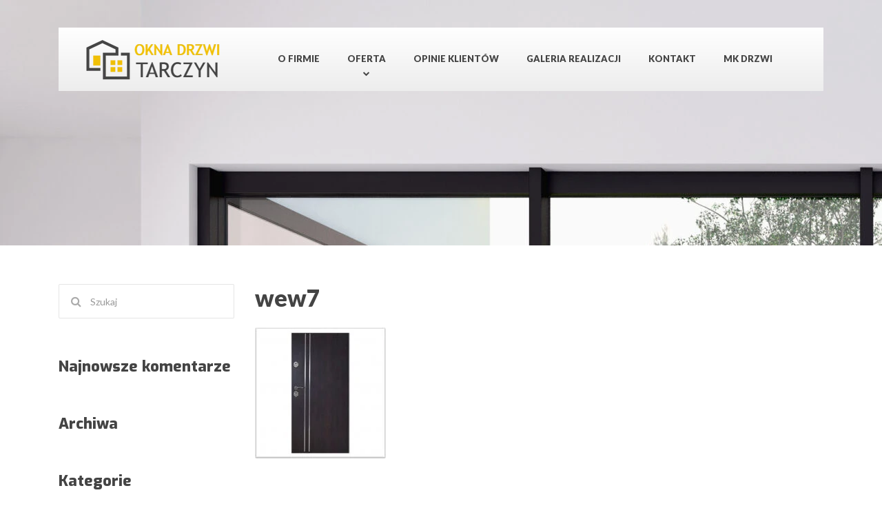

--- FILE ---
content_type: text/html; charset=UTF-8
request_url: https://oknadrzwitarczyn.pl/wew7/
body_size: 12733
content:

<!DOCTYPE html>
<html lang="pl-PL"
	prefix="og: https://ogp.me/ns#"  class="no-js">
	<head>
		<meta charset="UTF-8" />
		<meta name="viewport" content="width=device-width, initial-scale=1.0" />
		<meta name="format-detection" content="telephone=no" />
		                
		<title>wew7 | DRUTEX TARCZYN</title>

		<!-- All in One SEO 4.1.7 -->
		<meta name="robots" content="max-image-preview:large" />
		<meta name="google-site-verification" content="sOCWxKAyCtshamljeQjubd290Yyg2EGJsEo9D_B-j44" />
		<meta property="og:locale" content="pl_PL" />
		<meta property="og:site_name" content="DRUTEX TARCZYN |" />
		<meta property="og:type" content="article" />
		<meta property="og:title" content="wew7 | DRUTEX TARCZYN" />
		<meta property="article:published_time" content="2019-08-21T12:26:37+00:00" />
		<meta property="article:modified_time" content="2019-08-21T12:26:37+00:00" />
		<meta name="twitter:card" content="summary" />
		<meta name="twitter:title" content="wew7 | DRUTEX TARCZYN" />
		<!-- All in One SEO -->

<link rel='dns-prefetch' href='//www.google.com' />
<link rel='dns-prefetch' href='//fonts.googleapis.com' />
<link rel='dns-prefetch' href='//s.w.org' />
<link href='https://fonts.gstatic.com' crossorigin rel='preconnect' />
<link rel="alternate" type="application/rss+xml" title="DRUTEX TARCZYN &raquo; Kanał z wpisami" href="https://oknadrzwitarczyn.pl/feed/" />
<link rel="alternate" type="application/rss+xml" title="DRUTEX TARCZYN &raquo; Kanał z komentarzami" href="https://oknadrzwitarczyn.pl/comments/feed/" />
<link rel="alternate" type="application/rss+xml" title="DRUTEX TARCZYN &raquo; wew7 Kanał z komentarzami" href="https://oknadrzwitarczyn.pl/feed/?attachment_id=1069" />
<script type="text/javascript">
window._wpemojiSettings = {"baseUrl":"https:\/\/s.w.org\/images\/core\/emoji\/13.1.0\/72x72\/","ext":".png","svgUrl":"https:\/\/s.w.org\/images\/core\/emoji\/13.1.0\/svg\/","svgExt":".svg","source":{"concatemoji":"https:\/\/oknadrzwitarczyn.pl\/wp-includes\/js\/wp-emoji-release.min.js?ver=5.9"}};
/*! This file is auto-generated */
!function(e,a,t){var n,r,o,i=a.createElement("canvas"),p=i.getContext&&i.getContext("2d");function s(e,t){var a=String.fromCharCode;p.clearRect(0,0,i.width,i.height),p.fillText(a.apply(this,e),0,0);e=i.toDataURL();return p.clearRect(0,0,i.width,i.height),p.fillText(a.apply(this,t),0,0),e===i.toDataURL()}function c(e){var t=a.createElement("script");t.src=e,t.defer=t.type="text/javascript",a.getElementsByTagName("head")[0].appendChild(t)}for(o=Array("flag","emoji"),t.supports={everything:!0,everythingExceptFlag:!0},r=0;r<o.length;r++)t.supports[o[r]]=function(e){if(!p||!p.fillText)return!1;switch(p.textBaseline="top",p.font="600 32px Arial",e){case"flag":return s([127987,65039,8205,9895,65039],[127987,65039,8203,9895,65039])?!1:!s([55356,56826,55356,56819],[55356,56826,8203,55356,56819])&&!s([55356,57332,56128,56423,56128,56418,56128,56421,56128,56430,56128,56423,56128,56447],[55356,57332,8203,56128,56423,8203,56128,56418,8203,56128,56421,8203,56128,56430,8203,56128,56423,8203,56128,56447]);case"emoji":return!s([10084,65039,8205,55357,56613],[10084,65039,8203,55357,56613])}return!1}(o[r]),t.supports.everything=t.supports.everything&&t.supports[o[r]],"flag"!==o[r]&&(t.supports.everythingExceptFlag=t.supports.everythingExceptFlag&&t.supports[o[r]]);t.supports.everythingExceptFlag=t.supports.everythingExceptFlag&&!t.supports.flag,t.DOMReady=!1,t.readyCallback=function(){t.DOMReady=!0},t.supports.everything||(n=function(){t.readyCallback()},a.addEventListener?(a.addEventListener("DOMContentLoaded",n,!1),e.addEventListener("load",n,!1)):(e.attachEvent("onload",n),a.attachEvent("onreadystatechange",function(){"complete"===a.readyState&&t.readyCallback()})),(n=t.source||{}).concatemoji?c(n.concatemoji):n.wpemoji&&n.twemoji&&(c(n.twemoji),c(n.wpemoji)))}(window,document,window._wpemojiSettings);
</script>
<style type="text/css">
img.wp-smiley,
img.emoji {
	display: inline !important;
	border: none !important;
	box-shadow: none !important;
	height: 1em !important;
	width: 1em !important;
	margin: 0 0.07em !important;
	vertical-align: -0.1em !important;
	background: none !important;
	padding: 0 !important;
}
</style>
	<link rel='stylesheet' id='wp-block-library-css'  href='https://oknadrzwitarczyn.pl/wp-includes/css/dist/block-library/style.min.css?ver=5.9' type='text/css' media='all' />
<style id='global-styles-inline-css' type='text/css'>
body{--wp--preset--color--black: #000000;--wp--preset--color--cyan-bluish-gray: #abb8c3;--wp--preset--color--white: #ffffff;--wp--preset--color--pale-pink: #f78da7;--wp--preset--color--vivid-red: #cf2e2e;--wp--preset--color--luminous-vivid-orange: #ff6900;--wp--preset--color--luminous-vivid-amber: #fcb900;--wp--preset--color--light-green-cyan: #7bdcb5;--wp--preset--color--vivid-green-cyan: #00d084;--wp--preset--color--pale-cyan-blue: #8ed1fc;--wp--preset--color--vivid-cyan-blue: #0693e3;--wp--preset--color--vivid-purple: #9b51e0;--wp--preset--gradient--vivid-cyan-blue-to-vivid-purple: linear-gradient(135deg,rgba(6,147,227,1) 0%,rgb(155,81,224) 100%);--wp--preset--gradient--light-green-cyan-to-vivid-green-cyan: linear-gradient(135deg,rgb(122,220,180) 0%,rgb(0,208,130) 100%);--wp--preset--gradient--luminous-vivid-amber-to-luminous-vivid-orange: linear-gradient(135deg,rgba(252,185,0,1) 0%,rgba(255,105,0,1) 100%);--wp--preset--gradient--luminous-vivid-orange-to-vivid-red: linear-gradient(135deg,rgba(255,105,0,1) 0%,rgb(207,46,46) 100%);--wp--preset--gradient--very-light-gray-to-cyan-bluish-gray: linear-gradient(135deg,rgb(238,238,238) 0%,rgb(169,184,195) 100%);--wp--preset--gradient--cool-to-warm-spectrum: linear-gradient(135deg,rgb(74,234,220) 0%,rgb(151,120,209) 20%,rgb(207,42,186) 40%,rgb(238,44,130) 60%,rgb(251,105,98) 80%,rgb(254,248,76) 100%);--wp--preset--gradient--blush-light-purple: linear-gradient(135deg,rgb(255,206,236) 0%,rgb(152,150,240) 100%);--wp--preset--gradient--blush-bordeaux: linear-gradient(135deg,rgb(254,205,165) 0%,rgb(254,45,45) 50%,rgb(107,0,62) 100%);--wp--preset--gradient--luminous-dusk: linear-gradient(135deg,rgb(255,203,112) 0%,rgb(199,81,192) 50%,rgb(65,88,208) 100%);--wp--preset--gradient--pale-ocean: linear-gradient(135deg,rgb(255,245,203) 0%,rgb(182,227,212) 50%,rgb(51,167,181) 100%);--wp--preset--gradient--electric-grass: linear-gradient(135deg,rgb(202,248,128) 0%,rgb(113,206,126) 100%);--wp--preset--gradient--midnight: linear-gradient(135deg,rgb(2,3,129) 0%,rgb(40,116,252) 100%);--wp--preset--duotone--dark-grayscale: url('#wp-duotone-dark-grayscale');--wp--preset--duotone--grayscale: url('#wp-duotone-grayscale');--wp--preset--duotone--purple-yellow: url('#wp-duotone-purple-yellow');--wp--preset--duotone--blue-red: url('#wp-duotone-blue-red');--wp--preset--duotone--midnight: url('#wp-duotone-midnight');--wp--preset--duotone--magenta-yellow: url('#wp-duotone-magenta-yellow');--wp--preset--duotone--purple-green: url('#wp-duotone-purple-green');--wp--preset--duotone--blue-orange: url('#wp-duotone-blue-orange');--wp--preset--font-size--small: 13px;--wp--preset--font-size--medium: 20px;--wp--preset--font-size--large: 36px;--wp--preset--font-size--x-large: 42px;}.has-black-color{color: var(--wp--preset--color--black) !important;}.has-cyan-bluish-gray-color{color: var(--wp--preset--color--cyan-bluish-gray) !important;}.has-white-color{color: var(--wp--preset--color--white) !important;}.has-pale-pink-color{color: var(--wp--preset--color--pale-pink) !important;}.has-vivid-red-color{color: var(--wp--preset--color--vivid-red) !important;}.has-luminous-vivid-orange-color{color: var(--wp--preset--color--luminous-vivid-orange) !important;}.has-luminous-vivid-amber-color{color: var(--wp--preset--color--luminous-vivid-amber) !important;}.has-light-green-cyan-color{color: var(--wp--preset--color--light-green-cyan) !important;}.has-vivid-green-cyan-color{color: var(--wp--preset--color--vivid-green-cyan) !important;}.has-pale-cyan-blue-color{color: var(--wp--preset--color--pale-cyan-blue) !important;}.has-vivid-cyan-blue-color{color: var(--wp--preset--color--vivid-cyan-blue) !important;}.has-vivid-purple-color{color: var(--wp--preset--color--vivid-purple) !important;}.has-black-background-color{background-color: var(--wp--preset--color--black) !important;}.has-cyan-bluish-gray-background-color{background-color: var(--wp--preset--color--cyan-bluish-gray) !important;}.has-white-background-color{background-color: var(--wp--preset--color--white) !important;}.has-pale-pink-background-color{background-color: var(--wp--preset--color--pale-pink) !important;}.has-vivid-red-background-color{background-color: var(--wp--preset--color--vivid-red) !important;}.has-luminous-vivid-orange-background-color{background-color: var(--wp--preset--color--luminous-vivid-orange) !important;}.has-luminous-vivid-amber-background-color{background-color: var(--wp--preset--color--luminous-vivid-amber) !important;}.has-light-green-cyan-background-color{background-color: var(--wp--preset--color--light-green-cyan) !important;}.has-vivid-green-cyan-background-color{background-color: var(--wp--preset--color--vivid-green-cyan) !important;}.has-pale-cyan-blue-background-color{background-color: var(--wp--preset--color--pale-cyan-blue) !important;}.has-vivid-cyan-blue-background-color{background-color: var(--wp--preset--color--vivid-cyan-blue) !important;}.has-vivid-purple-background-color{background-color: var(--wp--preset--color--vivid-purple) !important;}.has-black-border-color{border-color: var(--wp--preset--color--black) !important;}.has-cyan-bluish-gray-border-color{border-color: var(--wp--preset--color--cyan-bluish-gray) !important;}.has-white-border-color{border-color: var(--wp--preset--color--white) !important;}.has-pale-pink-border-color{border-color: var(--wp--preset--color--pale-pink) !important;}.has-vivid-red-border-color{border-color: var(--wp--preset--color--vivid-red) !important;}.has-luminous-vivid-orange-border-color{border-color: var(--wp--preset--color--luminous-vivid-orange) !important;}.has-luminous-vivid-amber-border-color{border-color: var(--wp--preset--color--luminous-vivid-amber) !important;}.has-light-green-cyan-border-color{border-color: var(--wp--preset--color--light-green-cyan) !important;}.has-vivid-green-cyan-border-color{border-color: var(--wp--preset--color--vivid-green-cyan) !important;}.has-pale-cyan-blue-border-color{border-color: var(--wp--preset--color--pale-cyan-blue) !important;}.has-vivid-cyan-blue-border-color{border-color: var(--wp--preset--color--vivid-cyan-blue) !important;}.has-vivid-purple-border-color{border-color: var(--wp--preset--color--vivid-purple) !important;}.has-vivid-cyan-blue-to-vivid-purple-gradient-background{background: var(--wp--preset--gradient--vivid-cyan-blue-to-vivid-purple) !important;}.has-light-green-cyan-to-vivid-green-cyan-gradient-background{background: var(--wp--preset--gradient--light-green-cyan-to-vivid-green-cyan) !important;}.has-luminous-vivid-amber-to-luminous-vivid-orange-gradient-background{background: var(--wp--preset--gradient--luminous-vivid-amber-to-luminous-vivid-orange) !important;}.has-luminous-vivid-orange-to-vivid-red-gradient-background{background: var(--wp--preset--gradient--luminous-vivid-orange-to-vivid-red) !important;}.has-very-light-gray-to-cyan-bluish-gray-gradient-background{background: var(--wp--preset--gradient--very-light-gray-to-cyan-bluish-gray) !important;}.has-cool-to-warm-spectrum-gradient-background{background: var(--wp--preset--gradient--cool-to-warm-spectrum) !important;}.has-blush-light-purple-gradient-background{background: var(--wp--preset--gradient--blush-light-purple) !important;}.has-blush-bordeaux-gradient-background{background: var(--wp--preset--gradient--blush-bordeaux) !important;}.has-luminous-dusk-gradient-background{background: var(--wp--preset--gradient--luminous-dusk) !important;}.has-pale-ocean-gradient-background{background: var(--wp--preset--gradient--pale-ocean) !important;}.has-electric-grass-gradient-background{background: var(--wp--preset--gradient--electric-grass) !important;}.has-midnight-gradient-background{background: var(--wp--preset--gradient--midnight) !important;}.has-small-font-size{font-size: var(--wp--preset--font-size--small) !important;}.has-medium-font-size{font-size: var(--wp--preset--font-size--medium) !important;}.has-large-font-size{font-size: var(--wp--preset--font-size--large) !important;}.has-x-large-font-size{font-size: var(--wp--preset--font-size--x-large) !important;}
</style>
<link rel='stylesheet' id='contact-form-7-css'  href='https://oknadrzwitarczyn.pl/wp-content/plugins/contact-form-7/includes/css/styles.css?ver=5.5.6' type='text/css' media='all' />
<style id='contact-form-7-inline-css' type='text/css'>
.wpcf7 .wpcf7-recaptcha iframe {margin-bottom: 0;}.wpcf7 .wpcf7-recaptcha[data-align="center"] > div {margin: 0 auto;}.wpcf7 .wpcf7-recaptcha[data-align="right"] > div {margin: 0 0 0 auto;}
</style>
<link rel='stylesheet' id='wpcf7-redirect-script-frontend-css'  href='https://oknadrzwitarczyn.pl/wp-content/plugins/wpcf7-redirect/build/css/wpcf7-redirect-frontend.min.css?ver=5.9' type='text/css' media='all' />
<link rel='stylesheet' id='autopt-main-css'  href='https://oknadrzwitarczyn.pl/wp-content/themes/auto-pt/style.css?ver=1.7.2' type='text/css' media='all' />
<style id='autopt-main-inline-css' type='text/css'>
/* WP Customizer start */
.header__container { background-color: #ffffff; }
@media (min-width: 992px) { .header__widgets { background-color: #ededed; } }
@media (max-width: 991px) { .header .icon-box { background-color: #ededed; } }
@media (min-width: 992px) { .header__navigation, .header__navigation-widgets { background: #ffffff linear-gradient(to bottom, #ffffff, #ededed); } }
@media (max-width: 991px) { .main-navigation { background-color: #ffffff; } }
@media (max-width: 991px) { .main-navigation, .main-navigation a { border-color: #dddddd; } }
@media (max-width: 991px) { .main-navigation a { color: #444444; } }
@media (max-width: 991px) { .main-navigation .menu-item:focus > a, .main-navigation .menu-item:hover > a { color: #f0c000; } }
@media (max-width: 991px) { .main-navigation .sub-menu { background-color: #eeeeee; } }
@media (max-width: 991px) { .main-navigation .sub-menu a { color: #444444; } }
@media (max-width: 991px) { .main-navigation .sub-menu .menu-item:hover > a, .main-navigation .sub-menu .menu-item:focus > a { color: #444444; } }
@media (min-width: 992px) { .main-navigation a, .main-navigation > .menu-item-has-children::after { color: #444444; } }
@media (min-width: 992px) { .main-navigation .menu-item:focus > a, .main-navigation .menu-item:hover > a, .main-navigation > .current-menu-item > a, .main-navigation .menu-item:focus::after, .main-navigation .menu-item:hover::after, .main-navigation > .current-menu-item.menu-item-has-children::after { color: #f0c000; } }
@media (min-width: 992px) { .main-navigation > .current-menu-item > a::after { background-color: #f0c000; } }
@media (min-width: 992px) { .main-navigation .sub-menu a { background-color: #eeeeee; } }
@media (min-width: 992px) { .main-navigation .sub-menu a, .main-navigation .sub-menu .sub-menu a { border-color: #ffffff; } }
@media (min-width: 992px) { .main-navigation .sub-menu .menu-item-has-children::after { color: #ffffff; } }
@media (min-width: 992px) { .main-navigation .sub-menu a { color: #444444; } }
@media (min-width: 992px) { .main-navigation .sub-menu .menu-item:focus > a, .main-navigation .sub-menu .menu-item:hover > a { color: #f0c000; } }
.site-header { background-color: #444444; }
.page-header__title { color: #ffffff; }
.page-header__subtitle { color: #999999; }
.breadcrumbs { background: #ffffff linear-gradient(to bottom, #ffffff, #ededed); }
.breadcrumbs { border-color: #e0e0e0; }
.breadcrumbs a { color: #999999; }
.breadcrumbs a:focus, .breadcrumbs a:hover { color: #34373b; }
.breadcrumbs .current-item { color: #34373b; }
.content-area { color: #444444; }
h1, h2, h3, h4, h5, h6, hentry__title, .hentry__title a, .page-box__title a, .latest-news--block .latest-news__title a, .accordion__panel .panel-title a, .icon-menu__link, .step__title, body.woocommerce-page ul.products li.product h3, .woocommerce ul.products li.product h3 { color: #444444; }
body.woocommerce-page div.product .woocommerce-tabs ul.tabs li.active a, body.woocommerce-page ul.products li.product a, body.woocommerce-page ul.products li.product a:hover img, .woocommerce ul.products li.product a, .woocommerce ul.products li.product a:hover img, body.woocommerce-page ul.products li.product .price, .woocommerce ul.products li.product .price, body.woocommerce-page .star-rating, .woocommerce .star-rating, body.woocommerce-page div.product p.price, body.woocommerce-page p.stars a, body.woocommerce-page ul.product_list_widget .amount, .woocommerce.widget_shopping_cart .total .amount, .social-icons__link:hover, .header a.icon-box:hover .fa, .header a.icon-box:hover .icon-box__title, .header a.icon-box:hover .icon-box__subtitle, .portfolio-grid__nav-item.is-active > .portfolio-grid__nav-link, .portfolio-grid__card:focus .portfolio-grid__card-title, .portfolio-grid__card:hover .portfolio-grid__card-title, .latest-news--more-news, .latest-news--more-news:focus, .latest-news--more-news:hover, .testimonial__author-description, .person-profile__social-icon:hover, .footer-navigation a:focus, .footer-navigation a:hover, .portfolio-grid__nav-item.is-active > .portfolio-grid__nav-link:focus, .portfolio-grid__nav-item.is-active > .portfolio-grid__nav-link:hover, body.woocommerce-page .widget_product_categories .product-categories li.current-cat > a, .portfolio-grid__card-price, .hentry__content a.icon-box:focus .fa, .hentry__content a.icon-box:hover .fa, .hentry__content .widget_nav_menu .menu li.current-menu-item > a, .sidebar .widget_nav_menu .menu li.current-menu-item > a { color: #f0c000; }
body.woocommerce-page nav.woocommerce-pagination ul li span.current, body.woocommerce-page .widget_product_search .search-field + input, body.woocommerce-page div.product .woocommerce-tabs ul.tabs li.active a::after, body.woocommerce-page div.product .woocommerce-tabs ul.tabs li:hover a::after, body.woocommerce-page .widget_price_filter .ui-slider .ui-slider-handle, body.woocommerce-page .widget_price_filter .ui-slider .ui-slider-range, .step:hover .step__number, .portfolio-grid__nav-link:focus::after, .portfolio-grid__nav-link:hover::after, .latest-news--block .latest-news__date, .person-profile__tag, .pricing-list__badge, .page-box__tag, .hentry__date, .meta__item--date, .pagination .current, .widget_calendar caption { background-color: #f0c000; }
body.woocommerce-page .widget_shopping_cart_content .buttons .checkout, body.woocommerce-page button.button.alt, body.woocommerce-page .woocommerce-error a.button, body.woocommerce-page .woocommerce-info a.button, body.woocommerce-page .woocommerce-message a.button, .woocommerce-cart .wc-proceed-to-checkout a.checkout-button, body.woocommerce-page #payment #place_order, body.woocommerce-page #review_form #respond input#submit, body.woocommerce-page div.product form.cart .button.single_add_to_cart_button, .btn-primary, .header .icon-box--featured { background: #f0c000 linear-gradient(to top, #f0c000, #ffce0b); }
body.woocommerce-page div.product form.cart .button.single_add_to_cart_button:hover, body.woocommerce-page div.product form.cart .button.single_add_to_cart_button:focus, .btn-primary:hover, .btn-primary:focus, body.woocommerce-page .woocommerce-error a.button:hover, body.woocommerce-page .woocommerce-info a.button:hover, body.woocommerce-page .woocommerce-message a.button:hover, .woocommerce button.button.alt:disabled, .woocommerce button.button.alt:disabled:hover, .woocommerce button.button.alt:disabled[disabled], .woocommerce button.button.alt:disabled[disabled]:hover, .woocommerce-cart .wc-proceed-to-checkout a.checkout-button:hover, body.woocommerce-page #review_form #respond input#submit:hover, body.woocommerce-page .widget_product_search .search-field + input:hover, body.woocommerce-page .widget_product_search .search-field + input:focus { background: #f0c000; }
.btn-primary:active:focus { background-color: #cca300; }
body.woocommerce-page .widget_shopping_cart_content .buttons .checkout, body.woocommerce-page nav.woocommerce-pagination ul li span.current { border-color: #f0c000; }
a { color: #f0c000; }
a:focus, a:hover { color: #cca300; }
.btn-dark { background-color: #444444; }
.btn-dark:focus, .btn-dark:hover { background-color: #373737; }
.btn-dark:active:focus { background-color: #323232; }
.btn-light { background-color: #f2f2f2; }
.btn-light:focus, .btn-light:hover { background-color: #e5e5e5; }
.btn-light:active:focus { background-color: #e0e0e0; }
.footer-top { background-color: #eeeeee; }
.footer-top__headings { color: #ffffff; }
.footer-top { color: #999999; }
.footer-top .widget_nav_menu .menu a { color: #999999; }
.footer-middle__container { background-color: #ffffff; }
.footer-middle, .footer-navigation a { color: #999999; }
.footer-bottom__container { background-color: #444444; }
.footer-bottom { color: #ffffff; }
.footer-bottom a { color: #ffffff; }
/* WP Customizer end */
@media (min-width: 992px) { .header__logo img { margin-top: 0px; } }
.site-header { background-image: url(https://oknadrzwitarczyn.pl/wp-content/uploads/2022/03/Depositphotos_181212154_XL-scaled.jpg); background-repeat: repeat; background-position: top left; background-attachment: scroll; }

</style>
<link rel='stylesheet' id='autopt-google-fonts-css'  href='//fonts.googleapis.com/css?family=Exo%3A800%7CRoboto%3A400%2C700&#038;subset=latin' type='text/css' media='all' />
<link rel='stylesheet' id='wp-featherlight-css'  href='https://oknadrzwitarczyn.pl/wp-content/plugins/wp-featherlight/css/wp-featherlight.min.css?ver=1.3.4' type='text/css' media='all' />
<link rel='stylesheet' id='olympus-google-fonts-css'  href='https://fonts.googleapis.com/css?family=Lato%3A100%2C300%2C400%2C700%2C900%2C100i%2C300i%2C400i%2C700i%2C900i&#038;display=swap&#038;subset=all&#038;ver=3.0.13' type='text/css' media='all' />
<script type='text/javascript' src='https://oknadrzwitarczyn.pl/wp-includes/js/jquery/jquery.min.js?ver=3.6.0' id='jquery-core-js'></script>
<script type='text/javascript' src='https://oknadrzwitarczyn.pl/wp-includes/js/jquery/jquery-migrate.min.js?ver=3.3.2' id='jquery-migrate-js'></script>
<script type='text/javascript' src='https://oknadrzwitarczyn.pl/wp-content/themes/auto-pt/assets/js/modernizr.custom.20161102.js' id='modernizr-js'></script>
<script type='text/javascript' src='https://oknadrzwitarczyn.pl/wp-content/themes/auto-pt/bower_components/picturefill/dist/picturefill.min.js?ver=2.2.1' id='picturefill-js'></script>
<link rel="https://api.w.org/" href="https://oknadrzwitarczyn.pl/wp-json/" /><link rel="alternate" type="application/json" href="https://oknadrzwitarczyn.pl/wp-json/wp/v2/media/1069" /><link rel="EditURI" type="application/rsd+xml" title="RSD" href="https://oknadrzwitarczyn.pl/xmlrpc.php?rsd" />
<link rel="wlwmanifest" type="application/wlwmanifest+xml" href="https://oknadrzwitarczyn.pl/wp-includes/wlwmanifest.xml" /> 
<meta name="generator" content="WordPress 5.9" />
<link rel='shortlink' href='https://oknadrzwitarczyn.pl/?p=1069' />
<link rel="alternate" type="application/json+oembed" href="https://oknadrzwitarczyn.pl/wp-json/oembed/1.0/embed?url=https%3A%2F%2Foknadrzwitarczyn.pl%2Fwew7%2F" />
<link rel="alternate" type="text/xml+oembed" href="https://oknadrzwitarczyn.pl/wp-json/oembed/1.0/embed?url=https%3A%2F%2Foknadrzwitarczyn.pl%2Fwew7%2F&#038;format=xml" />
<!-- Google tag (gtag.js) -->
<script async src="https://www.googletagmanager.com/gtag/js?id=G-0EC4KTG663"></script>
<script>
  window.dataLayer = window.dataLayer || [];
  function gtag(){dataLayer.push(arguments);}
  gtag('js', new Date());

  gtag('config', 'G-0EC4KTG663');
</script>
<!-- Google Tag Manager -->
<script>(function(w,d,s,l,i){w[l]=w[l]||[];w[l].push({'gtm.start':
new Date().getTime(),event:'gtm.js'});var f=d.getElementsByTagName(s)[0],
j=d.createElement(s),dl=l!='dataLayer'?'&l='+l:'';j.async=true;j.src=
'https://www.googletagmanager.com/gtm.js?id='+i+dl;f.parentNode.insertBefore(j,f);
})(window,document,'script','dataLayer','GTM-M4QVVFM5');</script>
<!-- End Google Tag Manager -->
<!-- Google tag (gtag.js) -->
<script async src="https://www.googletagmanager.com/gtag/js?id=AW-734993168"></script>
<script>
  window.dataLayer = window.dataLayer || [];
  function gtag(){dataLayer.push(arguments);}
  gtag('js', new Date());

  gtag('config', 'AW-734993168');
</script><style type="text/css">.recentcomments a{display:inline !important;padding:0 !important;margin:0 !important;}</style>
<!-- Global site tag (gtag.js) - Google Analytics -->
<script async src="https://www.googletagmanager.com/gtag/js?id=UA-157462261-1"></script>
<script>
  window.dataLayer = window.dataLayer || [];
  function gtag(){dataLayer.push(arguments);}
  gtag('js', new Date());

  gtag('config', 'UA-157462261-1');
</script>

<link rel="icon" href="https://oknadrzwitarczyn.pl/wp-content/uploads/2022/02/favicon.png" sizes="32x32" />
<link rel="icon" href="https://oknadrzwitarczyn.pl/wp-content/uploads/2022/02/favicon.png" sizes="192x192" />
<link rel="apple-touch-icon" href="https://oknadrzwitarczyn.pl/wp-content/uploads/2022/02/favicon.png" />
<meta name="msapplication-TileImage" content="https://oknadrzwitarczyn.pl/wp-content/uploads/2022/02/favicon.png" />
		<style type="text/css" id="wp-custom-css">
			@media (max-width: 650px) {
    #callnowbutton {
        display: block;
        position: fixed;
        text-decoration: none;
        z-index: 2147483647;
        width: 65px;
        height: 65px;
        border-radius: 50%;
        border-top: 1px solid #dd9933;
        bottom: 15px;
        box-shadow: 0 1px 2px rgba(221, 153, 51, 0.4);
        transform: scale(1);
        left: 50%;
        margin-left: -33px;
        background: url([data-uri]) center/50px 50px no-repeat #dd9933;
    }
}

#callnowbutton .NoButtonText {
    display: none;
}

.October2018_formwrap__inner { display:none;


}

.October2018_formwrap .animated { display:none;}

@media (min-width: 1800px) {
.jumbotron-content {
    width: 50rem;
    top: 18.75rem;
	}}

.jumbotron-content h1 {
    font-weight:normal;
	}		</style>
			<!-- Fonts Plugin CSS - https://fontsplugin.com/ -->
	<style>
		:root {
--font-base: Lato;
--font-headings: Lato;
}
body, #content, .entry-content, .post-content, .page-content, .post-excerpt, .entry-summary, .entry-excerpt, .widget-area, .widget, .sidebar, #sidebar, footer, .footer, #footer, .site-footer {
font-family: "Lato";
 }
#site-title, .site-title, #site-title a, .site-title a, .entry-title, .entry-title a, h1, h2, h3, h4, h5, h6, .widget-title {
font-family: "Lato";
 }
.menu, .page_item a, .menu-item a {
font-family: "Lato";
font-weight: 900;
 }
	</style>
	<!-- Fonts Plugin CSS -->
			<!-- Global site tag (gtag.js) - Google Ads: 734993168 -->
<script async src="https://www.googletagmanager.com/gtag/js?id=AW-734993168"></script>
<script>
  window.dataLayer = window.dataLayer || [];
  function gtag(){dataLayer.push(arguments);}
  gtag('js', new Date());

  gtag('config', 'AW-734993168');
</script>
<!-- Event snippet for DRUTEX MOBILE TEL WRONA conversion page
In your html page, add the snippet and call gtag_report_conversion when someone clicks on the chosen link or button. -->
<script>
function gtag_report_conversion(url) {
  var callback = function () {
    if (typeof(url) != 'undefined') {
      window.location = url;
    }
  };
  gtag('event', 'conversion', {
      'send_to': 'AW-734993168/yf4JCNih7r0DEJC2vN4C',
      'value': 1.0,
      'currency': 'PLN',
      'event_callback': callback
  });
  return false;
}
</script>
<meta name="google-site-verification" content="wDKF3ybvwhEFFJuQSmw_O7FGqCjxcFdLL4tHxGW0zNQ" />
	</head>

	<body data-rsssl=1 class="attachment attachment-template-default single single-attachment postid-1069 attachmentid-1069 attachment-jpeg wp-featherlight-captions">
	<div class="boxed-container">

	<header class="site-header">
		<div class="container">
			<div class="header__container">
				<div class="container">
					<div class="header">
						<!-- Logo and site name -->
						<div class="header__logo">
							<a href="https://oknadrzwitarczyn.pl/">
																	<img src="https://oknadrzwitarczyn.pl/wp-content/uploads/2023/03/O-D-TARCZYN.png" alt="DRUTEX TARCZYN" srcset="https://oknadrzwitarczyn.pl/wp-content/uploads/2023/03/O-D-TARCZYN.png" class="img-fluid"  width="200" height="60"  />
															</a>
						</div>
						<!-- Toggle button for Main Navigation on mobile -->
						<button class="btn  btn-dark  header__navbar-toggler  hidden-lg-up  js-sticky-mobile-option" type="button" data-toggle="collapse" data-target="#auto-main-navigation"><i class="fa  fa-bars  hamburger"></i> <span>MENU</span></button>
						<!-- Header navigation widget area -->
												<!-- Main Navigation -->
						<nav class="header__navigation  collapse  navbar-toggleable-md  js-sticky-desktop-option" id="auto-main-navigation" aria-label="Menu główne">
							<ul id="menu-main-menu" class="main-navigation  js-main-nav  js-dropdown" role="menubar"><li id="menu-item-13" class="menu-item menu-item-type-post_type menu-item-object-page menu-item-home menu-item-13"><a href="https://oknadrzwitarczyn.pl/">O firmie</a></li>
<li id="menu-item-1222" class="menu-item menu-item-type-custom menu-item-object-custom menu-item-has-children menu-item-1222" aria-haspopup="true" aria-expanded="false" tabindex="0"><a href="#">Oferta</a>
<ul class="sub-menu">
	<li id="menu-item-1608" class="menu-item menu-item-type-post_type menu-item-object-page menu-item-has-children menu-item-1608" aria-haspopup="true" aria-expanded="false" tabindex="0"><a href="https://oknadrzwitarczyn.pl/oferta/okna/">OKNA</a>
	<ul class="sub-menu">
		<li id="menu-item-1650" class="menu-item menu-item-type-post_type menu-item-object-page menu-item-1650"><a href="https://oknadrzwitarczyn.pl/oferta/okna/okna-pvc/">OKNA PVC</a></li>
		<li id="menu-item-1648" class="menu-item menu-item-type-post_type menu-item-object-page menu-item-1648"><a href="https://oknadrzwitarczyn.pl/oferta/okna/okna-drewniane/">OKNA DREWNIANE</a></li>
		<li id="menu-item-1649" class="menu-item menu-item-type-post_type menu-item-object-page menu-item-1649"><a href="https://oknadrzwitarczyn.pl/oferta/okna/okna-drewniano-aluminiowe/">OKNA DREWNIANO-ALUMINIOWE</a></li>
		<li id="menu-item-1647" class="menu-item menu-item-type-post_type menu-item-object-page menu-item-1647"><a href="https://oknadrzwitarczyn.pl/oferta/okna/okna-aluminiowe/">OKNA ALUMINIOWE</a></li>
	</ul>
</li>
	<li id="menu-item-3080" class="menu-item menu-item-type-post_type menu-item-object-page menu-item-has-children menu-item-3080" aria-haspopup="true" aria-expanded="false" tabindex="0"><a href="https://oknadrzwitarczyn.pl/oferta/drzwi-zewnetrzne/">Drzwi zewnętrzne</a>
	<ul class="sub-menu">
		<li id="menu-item-3082" class="menu-item menu-item-type-post_type menu-item-object-page menu-item-3082"><a href="https://oknadrzwitarczyn.pl/oferta/drzwi-zewnetrzne/drzwi-zewnetrzne-delta/">Drzwi zewnętrzne DELTA</a></li>
		<li id="menu-item-3083" class="menu-item menu-item-type-post_type menu-item-object-page menu-item-3083"><a href="https://oknadrzwitarczyn.pl/oferta/drzwi-zewnetrzne/drzwi-zewnetrzne-gerda/">Drzwi zewnętrzne GERDA</a></li>
		<li id="menu-item-3084" class="menu-item menu-item-type-post_type menu-item-object-page menu-item-3084"><a href="https://oknadrzwitarczyn.pl/oferta/drzwi-zewnetrzne/drzwi-zewnetrzne-wiked/">Drzwi zewnętrzne WIKĘD</a></li>
	</ul>
</li>
	<li id="menu-item-3081" class="menu-item menu-item-type-post_type menu-item-object-page menu-item-3081"><a href="https://oknadrzwitarczyn.pl/oferta/drzwi-wewnetrzne/">Drzwi wewnętrzne</a></li>
	<li id="menu-item-1609" class="menu-item menu-item-type-post_type menu-item-object-page menu-item-has-children menu-item-1609" aria-haspopup="true" aria-expanded="false" tabindex="0"><a href="https://oknadrzwitarczyn.pl/oferta/rolety/">Rolety</a>
	<ul class="sub-menu">
		<li id="menu-item-2345" class="menu-item menu-item-type-custom menu-item-object-custom menu-item-2345"><a href="https://oknadrzwitarczyn.pl/oferta/rolety/adaptacyjne/">Adaptacyjne</a></li>
		<li id="menu-item-2346" class="menu-item menu-item-type-custom menu-item-object-custom menu-item-2346"><a href="https://oknadrzwitarczyn.pl/oferta/rolety/rolety-nakladane/">Nakładane</a></li>
	</ul>
</li>
	<li id="menu-item-1611" class="menu-item menu-item-type-post_type menu-item-object-page menu-item-1611"><a href="https://oknadrzwitarczyn.pl/zaluzje-fasadowe/">Żaluzje fasadowe</a></li>
	<li id="menu-item-1605" class="menu-item menu-item-type-post_type menu-item-object-page menu-item-1605"><a href="https://oknadrzwitarczyn.pl/oferta/fasady/">Fasady</a></li>
	<li id="menu-item-1607" class="menu-item menu-item-type-post_type menu-item-object-page menu-item-1607"><a href="https://oknadrzwitarczyn.pl/oferta/ogrody-zimowe/">Ogrody zimowe</a></li>
	<li id="menu-item-1610" class="menu-item menu-item-type-post_type menu-item-object-page menu-item-has-children menu-item-1610" aria-haspopup="true" aria-expanded="false" tabindex="0"><a href="https://oknadrzwitarczyn.pl/oferta/systemy-tarasowe/">Systemy tarasowe</a>
	<ul class="sub-menu">
		<li id="menu-item-2523" class="menu-item menu-item-type-custom menu-item-object-custom menu-item-2523"><a href="https://oknadrzwitarczyn.pl/oferta/podnoszono-przesuwne/">Podnoszono-przesuwne HS</a></li>
		<li id="menu-item-2524" class="menu-item menu-item-type-custom menu-item-object-custom menu-item-2524"><a href="https://oknadrzwitarczyn.pl/oferta/uchylno-przesuwne-hs/">Uchylno-przesuwne PSK</a></li>
		<li id="menu-item-2525" class="menu-item menu-item-type-custom menu-item-object-custom menu-item-2525"><a href="https://oknadrzwitarczyn.pl/oferta/harmonijkowe/">Harmonijkowe</a></li>
	</ul>
</li>
	<li id="menu-item-1606" class="menu-item menu-item-type-post_type menu-item-object-page menu-item-1606"><a href="https://oknadrzwitarczyn.pl/oferta/inteligentny-dom/">Inteligentny dom</a></li>
	<li id="menu-item-1604" class="menu-item menu-item-type-post_type menu-item-object-page menu-item-1604"><a href="https://oknadrzwitarczyn.pl/oferta/dodatki/">Dodatki</a></li>
</ul>
</li>
<li id="menu-item-816" class="menu-item menu-item-type-post_type menu-item-object-page menu-item-816"><a href="https://oknadrzwitarczyn.pl/opinie-klientow/">Opinie Klientów</a></li>
<li id="menu-item-858" class="menu-item menu-item-type-post_type menu-item-object-page menu-item-858"><a href="https://oknadrzwitarczyn.pl/galeria-realizacji/">Galeria realizacji</a></li>
<li id="menu-item-184" class="menu-item menu-item-type-post_type menu-item-object-page menu-item-184"><a href="https://oknadrzwitarczyn.pl/kontakt/">Kontakt</a></li>
<li id="menu-item-2966" class="menu-item menu-item-type-custom menu-item-object-custom menu-item-2966"><a href="https://mkdrzwi.pl/">MK DRZWI</a></li>
</ul>						</nav>
						<!-- Header widget area -->
						<div class="header__widgets">
							<div class="widget  widget-icon-box">
			<div class="icon-box">
	
		<i class="fa  fa-at"></i>
		<div class="icon-box__text">
			<h4 class="icon-box__title">kontakt@drutextarczyn.pl</h4>
			<span class="icon-box__subtitle"></span>
		</div>

			</div>
	
</div><div class="widget  widget-icon-box">
			<div class="icon-box">
	
		<i class="fa  fa-map-marker"></i>
		<div class="icon-box__text">
			<h4 class="icon-box__title">Salon sprzedaży</h4>
			<span class="icon-box__subtitle">Cybisa 4a, Warszawa</span>
		</div>

			</div>
	
</div><div class="widget  widget-icon-box">
			<a class="icon-box  icon-box--featured" href="tel:0038631567537" target="_self">
	
		<i class="fa  fa-phone"></i>
		<div class="icon-box__text">
			<h4 class="icon-box__title">00386 31 567 537</h4>
			<span class="icon-box__subtitle"></span>
		</div>

			</a>
	
</div>						</div>
					</div>
				</div>
			</div>



		</div>
	</header>

        			
<div class="page-header">
	<div class="container">
		<div class="page-header__text">
			
			<h1 class="page-header__title">wew7</h1>
					</div>
	</div>
</div>
		<div class="breadcrumbs">
			<div class="container">
			<!-- Breadcrumb NavXT 7.0.2 -->
<span property="itemListElement" typeof="ListItem"><a property="item" typeof="WebPage" title="Przejdź do DRUTEX TARCZYN." href="https://oknadrzwitarczyn.pl" class="home" ><span property="name">DRUTEX TARCZYN</span></a><meta property="position" content="1"></span><span property="itemListElement" typeof="ListItem"><span property="name" class="post post-attachment current-item">wew7</span><meta property="url" content="https://oknadrzwitarczyn.pl/wew7/"><meta property="position" content="2"></span>		</div>
	</div>

	<div id="primary" class="content-area  container">
		<div class="row">
			<main id="main" class="site-main  col-xs-12  col-lg-9  col-lg-push-3" role="main">

				
					
<article id="post-1069" class="clearfix post-1069 attachment type-attachment status-inherit hentry">
	<header class="hentry__header">
		<h1 class="hentry__title">wew7</h1>			</header><!-- .entry-header -->

	<div class="hentry__content  entry-content">
		<p class="attachment"><a href='https://oknadrzwitarczyn.pl/wp-content/uploads/2019/08/wew7.jpg'><img width="190" height="190" src="https://oknadrzwitarczyn.pl/wp-content/uploads/2019/08/wew7.jpg" class="attachment-medium size-medium" alt="" loading="lazy" srcset="https://oknadrzwitarczyn.pl/wp-content/uploads/2019/08/wew7.jpg 190w, https://oknadrzwitarczyn.pl/wp-content/uploads/2019/08/wew7-150x150.jpg 150w, https://oknadrzwitarczyn.pl/wp-content/uploads/2019/08/wew7-100x100.jpg 100w" sizes="(max-width: 190px) 100vw, 190px" /></a></p>

		<!-- Multi Page in One Post -->
					</div><!-- .entry-content -->
</article><!-- #post-## -->

					<div id="comments" class="comments  comments-post-1069">
	
		<h2 class="comments__heading">0 komentarze/y</h2>

		
			<div id="respond" class="comment-respond">
		<h3 id="reply-title" class="comment-reply-title"> <small><a rel="nofollow" id="cancel-comment-reply-link" href="/wew7/#respond" style="display:none;">Anuluj pisanie odpowiedzi</a></small></h3><p class="must-log-in">Musisz się <a href="https://oknadrzwitarczyn.pl/wp-login.php?redirect_to=https%3A%2F%2Foknadrzwitarczyn.pl%2Fwew7%2F">zalogować</a>, aby móc dodać komentarz.</p>	</div><!-- #respond -->
	
</div>

				
			</main><!-- #main -->

				<div class="col-xs-12  col-lg-3  col-lg-pull-9">
		<div class="sidebar" role="complementary">
			<div class="widget  widget_search">
<form role="search" method="get" class="search-form" action="https://oknadrzwitarczyn.pl/">
	<label>
		<span class="screen-reader-text">Szukaj:</span>
		<input type="search" class="form-control  search-field" placeholder="Szukaj" value="" name="s">
	</label>
	<button type="submit" class="search-submit"><i class="fa  fa-search"></i></button>
</form>
</div><div class="widget  widget_recent_comments"><h4 class="sidebar__headings">Najnowsze komentarze</h4><ul id="recentcomments"></ul></div><div class="widget  widget_archive"><h4 class="sidebar__headings">Archiwa</h4>
			<ul>
							</ul>

			</div><div class="widget  widget_categories"><h4 class="sidebar__headings">Kategorie</h4>
			<ul>
				<li class="cat-item-none">Brak kategorii</li>			</ul>

			</div><div class="widget  widget_meta"><h4 class="sidebar__headings">Meta</h4>
		<ul>
						<li><a href="https://oknadrzwitarczyn.pl/wp-login.php">Zaloguj się</a></li>
			<li><a href="https://oknadrzwitarczyn.pl/feed/">Kanał wpisów</a></li>
			<li><a href="https://oknadrzwitarczyn.pl/comments/feed/">Kanał komentarzy</a></li>

			<li><a href="https://pl.wordpress.org/">WordPress.org</a></li>
		</ul>

		</div>		</div>
	</div>

		</div>
	</div><!-- #primary -->


	<footer class="footer">
		<div class="footer-top">
								</div>
				<div class="footer-bottom__container">
			<div class="container">
				<div class="footer-bottom">
					<div class="footer-bottom__left">
						© Drutex Tarczyn - Profesjonalne okna drewniane, aluminiowe i PCV z montażem w Warszawie.					</div>
					<div class="footer-bottom__right">
						Projekt i wykonanie <a href="https://www.wrona.it">WRONA.IT</a>					</div>
				</div>
			</div>
		</div>
	</footer>


    <a href="tel:+48 603 682 902" id="callnowbutton" onclick="return gtag_report_conversion('tel:+48603682902');">
        <span class="NoButtonText">Call Now Button</span>
    </a>


<div class="October2018_formwrap">
    <div class="ic-contact-box-label js--contact-box-label animated pulse">
        <div class="title"><span>&#8658;&nbsp;</span><span>Bezpłatny<br>pomiar</span><span>&nbsp;&#8656;</span></div>
        </div>
    <div class="October2018_formwrap__inner">    
        <div class="form">
                <div class="title">
                    <p style="padding-bottom:20px;color:#fff;"><strong>Bezpłatny pomiar</strong></p>
                </div>
                <div class="cf">
                            <div role="form" class="wpcf7" id="wpcf7-f162-o1" lang="en-US" dir="ltr">
<div class="screen-reader-response"><p role="status" aria-live="polite" aria-atomic="true"></p> <ul></ul></div>
<form action="/wew7/#wpcf7-f162-o1" method="post" class="wpcf7-form init" novalidate="novalidate" data-status="init">
<div style="display: none;">
<input type="hidden" name="_wpcf7" value="162" />
<input type="hidden" name="_wpcf7_version" value="5.5.6" />
<input type="hidden" name="_wpcf7_locale" value="en_US" />
<input type="hidden" name="_wpcf7_unit_tag" value="wpcf7-f162-o1" />
<input type="hidden" name="_wpcf7_container_post" value="0" />
<input type="hidden" name="_wpcf7_posted_data_hash" value="" />
<input type="hidden" name="_wpcf7_recaptcha_response" value="" />
</div>
<div class="row">
<div class="col-xs-12  col-lg-12">
    <span class="wpcf7-form-control-wrap your-name"><input type="text" name="your-name" value="" size="40" class="wpcf7-form-control wpcf7-text wpcf7-validates-as-required form-control" aria-required="true" aria-invalid="false" placeholder="Imię i nazwisko *" /></span>
  </div>
</div>
<div class="row">
<div class="col-xs-12  col-lg-12">
    <span class="wpcf7-form-control-wrap your-email"><input type="email" name="your-email" value="" size="40" class="wpcf7-form-control wpcf7-text wpcf7-email wpcf7-validates-as-required wpcf7-validates-as-email form-control" aria-required="true" aria-invalid="false" placeholder="E-mail *" /></span>
  </div>
</div>
<div class="row">
<div class="col-xs-12  col-lg-12">
    <span class="wpcf7-form-control-wrap your-telephone"><input type="tel" name="your-telephone" value="" size="40" class="wpcf7-form-control wpcf7-text wpcf7-tel wpcf7-validates-as-tel form-control" aria-invalid="false" placeholder="Telefon" /></span>
  </div>
</div>
<div class="row">
<div class="col-xs-12">
    <span class="wpcf7-form-control-wrap your-message"><textarea name="your-message" cols="40" rows="10" class="wpcf7-form-control wpcf7-textarea form-control" aria-invalid="false" placeholder="Dzień dobry, zamawiam bezpłatny pomiar / proszę o wycenę..."></textarea></span></p>
<p class="august2019-checkbox"style="float:left;margin-right:20px;"><span class="wpcf7-form-control-wrap acceptance-852"><span class="wpcf7-form-control wpcf7-acceptance"><span class="wpcf7-list-item"><label><input type="checkbox" name="acceptance-852" value="1" aria-invalid="false" /><span class="wpcf7-list-item-label"></p>
<p>
<p class="august2019-polityka" style="text-align:justify;">Zapoznał-em/am się z <a style="color:firebrick;" href="/polityka-prywatnosci-i-plikow-cookies/">polityką bezpieczeństwa i prywatności</a> i zgodnie z jej treścią wyrażam zgodę na przetwarzanie moich danych osobowych podanych w formularzu w celu otrzymania odpowiedzi na zapytanie.*</p>
<p></span></label></span></span></span>
</p></div>
</div>
<div class="row">
<div class="col-xs-12">
<div class="wpcf7-notice">Pola oznaczone * są wymagane.</div>
<span class="wpcf7-form-control-wrap recaptcha"><span data-sitekey="6LfZrCElAAAAAEU54oNhN_3yYngRcvcD5lMOsQei" data-align="right" class="wpcf7-form-control g-recaptcha wpcf7-recaptcha"></span>
<noscript>
	<div class="grecaptcha-noscript">
		<iframe src="https://www.google.com/recaptcha/api/fallback?k=6LfZrCElAAAAAEU54oNhN_3yYngRcvcD5lMOsQei" frameborder="0" scrolling="no" width="310" height="430">
		</iframe>
		<textarea name="g-recaptcha-response" rows="3" cols="40" placeholder="reCaptcha Response Here">
		</textarea>
	</div>
</noscript>
</span>
<p>    <input type="submit" value="Wyślij wiadomość" class="wpcf7-form-control has-spinner wpcf7-submit btn btn-primary" />
  </p></div>
</div>
<p style="display: none !important;"><label>&#916;<textarea name="_wpcf7_ak_hp_textarea" cols="45" rows="8" maxlength="100"></textarea></label><input type="hidden" id="ak_js_1" name="_wpcf7_ak_js" value="168"/><script>document.getElementById( "ak_js_1" ).setAttribute( "value", ( new Date() ).getTime() );</script></p><div class="wpcf7-response-output" aria-hidden="true"></div></form></div>                    </div>

        </div>    
    </div>   
</div> 



	</div><!-- end of .boxed-container -->

	<svg xmlns="http://www.w3.org/2000/svg" viewBox="0 0 0 0" width="0" height="0" focusable="false" role="none" style="visibility: hidden; position: absolute; left: -9999px; overflow: hidden;" ><defs><filter id="wp-duotone-dark-grayscale"><feColorMatrix color-interpolation-filters="sRGB" type="matrix" values=" .299 .587 .114 0 0 .299 .587 .114 0 0 .299 .587 .114 0 0 .299 .587 .114 0 0 " /><feComponentTransfer color-interpolation-filters="sRGB" ><feFuncR type="table" tableValues="0 0.49803921568627" /><feFuncG type="table" tableValues="0 0.49803921568627" /><feFuncB type="table" tableValues="0 0.49803921568627" /><feFuncA type="table" tableValues="1 1" /></feComponentTransfer><feComposite in2="SourceGraphic" operator="in" /></filter></defs></svg><svg xmlns="http://www.w3.org/2000/svg" viewBox="0 0 0 0" width="0" height="0" focusable="false" role="none" style="visibility: hidden; position: absolute; left: -9999px; overflow: hidden;" ><defs><filter id="wp-duotone-grayscale"><feColorMatrix color-interpolation-filters="sRGB" type="matrix" values=" .299 .587 .114 0 0 .299 .587 .114 0 0 .299 .587 .114 0 0 .299 .587 .114 0 0 " /><feComponentTransfer color-interpolation-filters="sRGB" ><feFuncR type="table" tableValues="0 1" /><feFuncG type="table" tableValues="0 1" /><feFuncB type="table" tableValues="0 1" /><feFuncA type="table" tableValues="1 1" /></feComponentTransfer><feComposite in2="SourceGraphic" operator="in" /></filter></defs></svg><svg xmlns="http://www.w3.org/2000/svg" viewBox="0 0 0 0" width="0" height="0" focusable="false" role="none" style="visibility: hidden; position: absolute; left: -9999px; overflow: hidden;" ><defs><filter id="wp-duotone-purple-yellow"><feColorMatrix color-interpolation-filters="sRGB" type="matrix" values=" .299 .587 .114 0 0 .299 .587 .114 0 0 .299 .587 .114 0 0 .299 .587 .114 0 0 " /><feComponentTransfer color-interpolation-filters="sRGB" ><feFuncR type="table" tableValues="0.54901960784314 0.98823529411765" /><feFuncG type="table" tableValues="0 1" /><feFuncB type="table" tableValues="0.71764705882353 0.25490196078431" /><feFuncA type="table" tableValues="1 1" /></feComponentTransfer><feComposite in2="SourceGraphic" operator="in" /></filter></defs></svg><svg xmlns="http://www.w3.org/2000/svg" viewBox="0 0 0 0" width="0" height="0" focusable="false" role="none" style="visibility: hidden; position: absolute; left: -9999px; overflow: hidden;" ><defs><filter id="wp-duotone-blue-red"><feColorMatrix color-interpolation-filters="sRGB" type="matrix" values=" .299 .587 .114 0 0 .299 .587 .114 0 0 .299 .587 .114 0 0 .299 .587 .114 0 0 " /><feComponentTransfer color-interpolation-filters="sRGB" ><feFuncR type="table" tableValues="0 1" /><feFuncG type="table" tableValues="0 0.27843137254902" /><feFuncB type="table" tableValues="0.5921568627451 0.27843137254902" /><feFuncA type="table" tableValues="1 1" /></feComponentTransfer><feComposite in2="SourceGraphic" operator="in" /></filter></defs></svg><svg xmlns="http://www.w3.org/2000/svg" viewBox="0 0 0 0" width="0" height="0" focusable="false" role="none" style="visibility: hidden; position: absolute; left: -9999px; overflow: hidden;" ><defs><filter id="wp-duotone-midnight"><feColorMatrix color-interpolation-filters="sRGB" type="matrix" values=" .299 .587 .114 0 0 .299 .587 .114 0 0 .299 .587 .114 0 0 .299 .587 .114 0 0 " /><feComponentTransfer color-interpolation-filters="sRGB" ><feFuncR type="table" tableValues="0 0" /><feFuncG type="table" tableValues="0 0.64705882352941" /><feFuncB type="table" tableValues="0 1" /><feFuncA type="table" tableValues="1 1" /></feComponentTransfer><feComposite in2="SourceGraphic" operator="in" /></filter></defs></svg><svg xmlns="http://www.w3.org/2000/svg" viewBox="0 0 0 0" width="0" height="0" focusable="false" role="none" style="visibility: hidden; position: absolute; left: -9999px; overflow: hidden;" ><defs><filter id="wp-duotone-magenta-yellow"><feColorMatrix color-interpolation-filters="sRGB" type="matrix" values=" .299 .587 .114 0 0 .299 .587 .114 0 0 .299 .587 .114 0 0 .299 .587 .114 0 0 " /><feComponentTransfer color-interpolation-filters="sRGB" ><feFuncR type="table" tableValues="0.78039215686275 1" /><feFuncG type="table" tableValues="0 0.94901960784314" /><feFuncB type="table" tableValues="0.35294117647059 0.47058823529412" /><feFuncA type="table" tableValues="1 1" /></feComponentTransfer><feComposite in2="SourceGraphic" operator="in" /></filter></defs></svg><svg xmlns="http://www.w3.org/2000/svg" viewBox="0 0 0 0" width="0" height="0" focusable="false" role="none" style="visibility: hidden; position: absolute; left: -9999px; overflow: hidden;" ><defs><filter id="wp-duotone-purple-green"><feColorMatrix color-interpolation-filters="sRGB" type="matrix" values=" .299 .587 .114 0 0 .299 .587 .114 0 0 .299 .587 .114 0 0 .299 .587 .114 0 0 " /><feComponentTransfer color-interpolation-filters="sRGB" ><feFuncR type="table" tableValues="0.65098039215686 0.40392156862745" /><feFuncG type="table" tableValues="0 1" /><feFuncB type="table" tableValues="0.44705882352941 0.4" /><feFuncA type="table" tableValues="1 1" /></feComponentTransfer><feComposite in2="SourceGraphic" operator="in" /></filter></defs></svg><svg xmlns="http://www.w3.org/2000/svg" viewBox="0 0 0 0" width="0" height="0" focusable="false" role="none" style="visibility: hidden; position: absolute; left: -9999px; overflow: hidden;" ><defs><filter id="wp-duotone-blue-orange"><feColorMatrix color-interpolation-filters="sRGB" type="matrix" values=" .299 .587 .114 0 0 .299 .587 .114 0 0 .299 .587 .114 0 0 .299 .587 .114 0 0 " /><feComponentTransfer color-interpolation-filters="sRGB" ><feFuncR type="table" tableValues="0.098039215686275 1" /><feFuncG type="table" tableValues="0 0.66274509803922" /><feFuncB type="table" tableValues="0.84705882352941 0.41960784313725" /><feFuncA type="table" tableValues="1 1" /></feComponentTransfer><feComposite in2="SourceGraphic" operator="in" /></filter></defs></svg><script type='text/javascript' src='https://oknadrzwitarczyn.pl/wp-includes/js/dist/vendor/regenerator-runtime.min.js?ver=0.13.9' id='regenerator-runtime-js'></script>
<script type='text/javascript' src='https://oknadrzwitarczyn.pl/wp-includes/js/dist/vendor/wp-polyfill.min.js?ver=3.15.0' id='wp-polyfill-js'></script>
<script type='text/javascript' id='contact-form-7-js-extra'>
/* <![CDATA[ */
var wpcf7 = {"api":{"root":"https:\/\/oknadrzwitarczyn.pl\/wp-json\/","namespace":"contact-form-7\/v1"},"cached":"1"};
/* ]]> */
</script>
<script type='text/javascript' src='https://oknadrzwitarczyn.pl/wp-content/plugins/contact-form-7/includes/js/index.js?ver=5.5.6' id='contact-form-7-js'></script>
<script type='text/javascript' id='wpcf7-redirect-script-js-extra'>
/* <![CDATA[ */
var wpcf7r = {"ajax_url":"https:\/\/oknadrzwitarczyn.pl\/wp-admin\/admin-ajax.php"};
/* ]]> */
</script>
<script type='text/javascript' src='https://oknadrzwitarczyn.pl/wp-content/plugins/wpcf7-redirect/build/js/wpcf7r-fe.js?ver=1.1' id='wpcf7-redirect-script-js'></script>
<script type='text/javascript' src='https://oknadrzwitarczyn.pl/wp-includes/js/underscore.min.js?ver=1.13.1' id='underscore-js'></script>
<script type='text/javascript' id='autopt-main-js-extra'>
/* <![CDATA[ */
var AutoVars = {"pathToTheme":"https:\/\/oknadrzwitarczyn.pl\/wp-content\/themes\/auto-pt"};
/* ]]> */
</script>
<script type='text/javascript' src='https://oknadrzwitarczyn.pl/wp-content/themes/auto-pt/assets/js/main.min.js?ver=1.7.2' id='autopt-main-js'></script>
<script type='text/javascript' src='https://oknadrzwitarczyn.pl/wp-includes/js/comment-reply.min.js?ver=5.9' id='comment-reply-js'></script>
<script type='text/javascript' src='https://oknadrzwitarczyn.pl/wp-content/themes/auto-pt/vendor/proteusthemes/wai-aria-walker-nav-menu/wai-aria.js' id='autopt-wp-wai-aria-js'></script>
<script type='text/javascript' src='https://oknadrzwitarczyn.pl/wp-content/plugins/litespeed-cache/assets/js/instant_click.min.js?ver=4.5.0.1' id='litespeed-cache-js'></script>
<script type='text/javascript' src='https://oknadrzwitarczyn.pl/wp-content/plugins/wp-featherlight/js/wpFeatherlight.pkgd.min.js?ver=1.3.4' id='wp-featherlight-js'></script>
<script type='text/javascript' src='https://oknadrzwitarczyn.pl/wp-content/plugins/wpcf7-recaptcha/assets/js/wpcf7-recaptcha-controls.js?ver=1.2' id='wpcf7-recaptcha-controls-js'></script>
<script type='text/javascript' id='google-recaptcha-js-extra'>
/* <![CDATA[ */
var wpcf7iqfix = {"recaptcha_empty":"Potwierd\u017a, \u017ce nie jestes robotem. ","response_err":"wpcf7-recaptcha: Could not verify reCaptcha response."};
/* ]]> */
</script>
<script type='text/javascript' src='https://www.google.com/recaptcha/api.js?hl=pl_PL&#038;onload=recaptchaCallback&#038;render=explicit&#038;ver=2.0' id='google-recaptcha-js'></script>
	</body>
</html>

<!-- Page generated by LiteSpeed Cache 4.5.0.1 on 2026-01-18 17:34:35 -->

--- FILE ---
content_type: text/html; charset=utf-8
request_url: https://www.google.com/recaptcha/api2/anchor?ar=1&k=6LfZrCElAAAAAEU54oNhN_3yYngRcvcD5lMOsQei&co=aHR0cHM6Ly9va25hZHJ6d2l0YXJjenluLnBsOjQ0Mw..&hl=pl&v=PoyoqOPhxBO7pBk68S4YbpHZ&size=normal&anchor-ms=20000&execute-ms=30000&cb=i1nbz594uy85
body_size: 49725
content:
<!DOCTYPE HTML><html dir="ltr" lang="pl"><head><meta http-equiv="Content-Type" content="text/html; charset=UTF-8">
<meta http-equiv="X-UA-Compatible" content="IE=edge">
<title>reCAPTCHA</title>
<style type="text/css">
/* cyrillic-ext */
@font-face {
  font-family: 'Roboto';
  font-style: normal;
  font-weight: 400;
  font-stretch: 100%;
  src: url(//fonts.gstatic.com/s/roboto/v48/KFO7CnqEu92Fr1ME7kSn66aGLdTylUAMa3GUBHMdazTgWw.woff2) format('woff2');
  unicode-range: U+0460-052F, U+1C80-1C8A, U+20B4, U+2DE0-2DFF, U+A640-A69F, U+FE2E-FE2F;
}
/* cyrillic */
@font-face {
  font-family: 'Roboto';
  font-style: normal;
  font-weight: 400;
  font-stretch: 100%;
  src: url(//fonts.gstatic.com/s/roboto/v48/KFO7CnqEu92Fr1ME7kSn66aGLdTylUAMa3iUBHMdazTgWw.woff2) format('woff2');
  unicode-range: U+0301, U+0400-045F, U+0490-0491, U+04B0-04B1, U+2116;
}
/* greek-ext */
@font-face {
  font-family: 'Roboto';
  font-style: normal;
  font-weight: 400;
  font-stretch: 100%;
  src: url(//fonts.gstatic.com/s/roboto/v48/KFO7CnqEu92Fr1ME7kSn66aGLdTylUAMa3CUBHMdazTgWw.woff2) format('woff2');
  unicode-range: U+1F00-1FFF;
}
/* greek */
@font-face {
  font-family: 'Roboto';
  font-style: normal;
  font-weight: 400;
  font-stretch: 100%;
  src: url(//fonts.gstatic.com/s/roboto/v48/KFO7CnqEu92Fr1ME7kSn66aGLdTylUAMa3-UBHMdazTgWw.woff2) format('woff2');
  unicode-range: U+0370-0377, U+037A-037F, U+0384-038A, U+038C, U+038E-03A1, U+03A3-03FF;
}
/* math */
@font-face {
  font-family: 'Roboto';
  font-style: normal;
  font-weight: 400;
  font-stretch: 100%;
  src: url(//fonts.gstatic.com/s/roboto/v48/KFO7CnqEu92Fr1ME7kSn66aGLdTylUAMawCUBHMdazTgWw.woff2) format('woff2');
  unicode-range: U+0302-0303, U+0305, U+0307-0308, U+0310, U+0312, U+0315, U+031A, U+0326-0327, U+032C, U+032F-0330, U+0332-0333, U+0338, U+033A, U+0346, U+034D, U+0391-03A1, U+03A3-03A9, U+03B1-03C9, U+03D1, U+03D5-03D6, U+03F0-03F1, U+03F4-03F5, U+2016-2017, U+2034-2038, U+203C, U+2040, U+2043, U+2047, U+2050, U+2057, U+205F, U+2070-2071, U+2074-208E, U+2090-209C, U+20D0-20DC, U+20E1, U+20E5-20EF, U+2100-2112, U+2114-2115, U+2117-2121, U+2123-214F, U+2190, U+2192, U+2194-21AE, U+21B0-21E5, U+21F1-21F2, U+21F4-2211, U+2213-2214, U+2216-22FF, U+2308-230B, U+2310, U+2319, U+231C-2321, U+2336-237A, U+237C, U+2395, U+239B-23B7, U+23D0, U+23DC-23E1, U+2474-2475, U+25AF, U+25B3, U+25B7, U+25BD, U+25C1, U+25CA, U+25CC, U+25FB, U+266D-266F, U+27C0-27FF, U+2900-2AFF, U+2B0E-2B11, U+2B30-2B4C, U+2BFE, U+3030, U+FF5B, U+FF5D, U+1D400-1D7FF, U+1EE00-1EEFF;
}
/* symbols */
@font-face {
  font-family: 'Roboto';
  font-style: normal;
  font-weight: 400;
  font-stretch: 100%;
  src: url(//fonts.gstatic.com/s/roboto/v48/KFO7CnqEu92Fr1ME7kSn66aGLdTylUAMaxKUBHMdazTgWw.woff2) format('woff2');
  unicode-range: U+0001-000C, U+000E-001F, U+007F-009F, U+20DD-20E0, U+20E2-20E4, U+2150-218F, U+2190, U+2192, U+2194-2199, U+21AF, U+21E6-21F0, U+21F3, U+2218-2219, U+2299, U+22C4-22C6, U+2300-243F, U+2440-244A, U+2460-24FF, U+25A0-27BF, U+2800-28FF, U+2921-2922, U+2981, U+29BF, U+29EB, U+2B00-2BFF, U+4DC0-4DFF, U+FFF9-FFFB, U+10140-1018E, U+10190-1019C, U+101A0, U+101D0-101FD, U+102E0-102FB, U+10E60-10E7E, U+1D2C0-1D2D3, U+1D2E0-1D37F, U+1F000-1F0FF, U+1F100-1F1AD, U+1F1E6-1F1FF, U+1F30D-1F30F, U+1F315, U+1F31C, U+1F31E, U+1F320-1F32C, U+1F336, U+1F378, U+1F37D, U+1F382, U+1F393-1F39F, U+1F3A7-1F3A8, U+1F3AC-1F3AF, U+1F3C2, U+1F3C4-1F3C6, U+1F3CA-1F3CE, U+1F3D4-1F3E0, U+1F3ED, U+1F3F1-1F3F3, U+1F3F5-1F3F7, U+1F408, U+1F415, U+1F41F, U+1F426, U+1F43F, U+1F441-1F442, U+1F444, U+1F446-1F449, U+1F44C-1F44E, U+1F453, U+1F46A, U+1F47D, U+1F4A3, U+1F4B0, U+1F4B3, U+1F4B9, U+1F4BB, U+1F4BF, U+1F4C8-1F4CB, U+1F4D6, U+1F4DA, U+1F4DF, U+1F4E3-1F4E6, U+1F4EA-1F4ED, U+1F4F7, U+1F4F9-1F4FB, U+1F4FD-1F4FE, U+1F503, U+1F507-1F50B, U+1F50D, U+1F512-1F513, U+1F53E-1F54A, U+1F54F-1F5FA, U+1F610, U+1F650-1F67F, U+1F687, U+1F68D, U+1F691, U+1F694, U+1F698, U+1F6AD, U+1F6B2, U+1F6B9-1F6BA, U+1F6BC, U+1F6C6-1F6CF, U+1F6D3-1F6D7, U+1F6E0-1F6EA, U+1F6F0-1F6F3, U+1F6F7-1F6FC, U+1F700-1F7FF, U+1F800-1F80B, U+1F810-1F847, U+1F850-1F859, U+1F860-1F887, U+1F890-1F8AD, U+1F8B0-1F8BB, U+1F8C0-1F8C1, U+1F900-1F90B, U+1F93B, U+1F946, U+1F984, U+1F996, U+1F9E9, U+1FA00-1FA6F, U+1FA70-1FA7C, U+1FA80-1FA89, U+1FA8F-1FAC6, U+1FACE-1FADC, U+1FADF-1FAE9, U+1FAF0-1FAF8, U+1FB00-1FBFF;
}
/* vietnamese */
@font-face {
  font-family: 'Roboto';
  font-style: normal;
  font-weight: 400;
  font-stretch: 100%;
  src: url(//fonts.gstatic.com/s/roboto/v48/KFO7CnqEu92Fr1ME7kSn66aGLdTylUAMa3OUBHMdazTgWw.woff2) format('woff2');
  unicode-range: U+0102-0103, U+0110-0111, U+0128-0129, U+0168-0169, U+01A0-01A1, U+01AF-01B0, U+0300-0301, U+0303-0304, U+0308-0309, U+0323, U+0329, U+1EA0-1EF9, U+20AB;
}
/* latin-ext */
@font-face {
  font-family: 'Roboto';
  font-style: normal;
  font-weight: 400;
  font-stretch: 100%;
  src: url(//fonts.gstatic.com/s/roboto/v48/KFO7CnqEu92Fr1ME7kSn66aGLdTylUAMa3KUBHMdazTgWw.woff2) format('woff2');
  unicode-range: U+0100-02BA, U+02BD-02C5, U+02C7-02CC, U+02CE-02D7, U+02DD-02FF, U+0304, U+0308, U+0329, U+1D00-1DBF, U+1E00-1E9F, U+1EF2-1EFF, U+2020, U+20A0-20AB, U+20AD-20C0, U+2113, U+2C60-2C7F, U+A720-A7FF;
}
/* latin */
@font-face {
  font-family: 'Roboto';
  font-style: normal;
  font-weight: 400;
  font-stretch: 100%;
  src: url(//fonts.gstatic.com/s/roboto/v48/KFO7CnqEu92Fr1ME7kSn66aGLdTylUAMa3yUBHMdazQ.woff2) format('woff2');
  unicode-range: U+0000-00FF, U+0131, U+0152-0153, U+02BB-02BC, U+02C6, U+02DA, U+02DC, U+0304, U+0308, U+0329, U+2000-206F, U+20AC, U+2122, U+2191, U+2193, U+2212, U+2215, U+FEFF, U+FFFD;
}
/* cyrillic-ext */
@font-face {
  font-family: 'Roboto';
  font-style: normal;
  font-weight: 500;
  font-stretch: 100%;
  src: url(//fonts.gstatic.com/s/roboto/v48/KFO7CnqEu92Fr1ME7kSn66aGLdTylUAMa3GUBHMdazTgWw.woff2) format('woff2');
  unicode-range: U+0460-052F, U+1C80-1C8A, U+20B4, U+2DE0-2DFF, U+A640-A69F, U+FE2E-FE2F;
}
/* cyrillic */
@font-face {
  font-family: 'Roboto';
  font-style: normal;
  font-weight: 500;
  font-stretch: 100%;
  src: url(//fonts.gstatic.com/s/roboto/v48/KFO7CnqEu92Fr1ME7kSn66aGLdTylUAMa3iUBHMdazTgWw.woff2) format('woff2');
  unicode-range: U+0301, U+0400-045F, U+0490-0491, U+04B0-04B1, U+2116;
}
/* greek-ext */
@font-face {
  font-family: 'Roboto';
  font-style: normal;
  font-weight: 500;
  font-stretch: 100%;
  src: url(//fonts.gstatic.com/s/roboto/v48/KFO7CnqEu92Fr1ME7kSn66aGLdTylUAMa3CUBHMdazTgWw.woff2) format('woff2');
  unicode-range: U+1F00-1FFF;
}
/* greek */
@font-face {
  font-family: 'Roboto';
  font-style: normal;
  font-weight: 500;
  font-stretch: 100%;
  src: url(//fonts.gstatic.com/s/roboto/v48/KFO7CnqEu92Fr1ME7kSn66aGLdTylUAMa3-UBHMdazTgWw.woff2) format('woff2');
  unicode-range: U+0370-0377, U+037A-037F, U+0384-038A, U+038C, U+038E-03A1, U+03A3-03FF;
}
/* math */
@font-face {
  font-family: 'Roboto';
  font-style: normal;
  font-weight: 500;
  font-stretch: 100%;
  src: url(//fonts.gstatic.com/s/roboto/v48/KFO7CnqEu92Fr1ME7kSn66aGLdTylUAMawCUBHMdazTgWw.woff2) format('woff2');
  unicode-range: U+0302-0303, U+0305, U+0307-0308, U+0310, U+0312, U+0315, U+031A, U+0326-0327, U+032C, U+032F-0330, U+0332-0333, U+0338, U+033A, U+0346, U+034D, U+0391-03A1, U+03A3-03A9, U+03B1-03C9, U+03D1, U+03D5-03D6, U+03F0-03F1, U+03F4-03F5, U+2016-2017, U+2034-2038, U+203C, U+2040, U+2043, U+2047, U+2050, U+2057, U+205F, U+2070-2071, U+2074-208E, U+2090-209C, U+20D0-20DC, U+20E1, U+20E5-20EF, U+2100-2112, U+2114-2115, U+2117-2121, U+2123-214F, U+2190, U+2192, U+2194-21AE, U+21B0-21E5, U+21F1-21F2, U+21F4-2211, U+2213-2214, U+2216-22FF, U+2308-230B, U+2310, U+2319, U+231C-2321, U+2336-237A, U+237C, U+2395, U+239B-23B7, U+23D0, U+23DC-23E1, U+2474-2475, U+25AF, U+25B3, U+25B7, U+25BD, U+25C1, U+25CA, U+25CC, U+25FB, U+266D-266F, U+27C0-27FF, U+2900-2AFF, U+2B0E-2B11, U+2B30-2B4C, U+2BFE, U+3030, U+FF5B, U+FF5D, U+1D400-1D7FF, U+1EE00-1EEFF;
}
/* symbols */
@font-face {
  font-family: 'Roboto';
  font-style: normal;
  font-weight: 500;
  font-stretch: 100%;
  src: url(//fonts.gstatic.com/s/roboto/v48/KFO7CnqEu92Fr1ME7kSn66aGLdTylUAMaxKUBHMdazTgWw.woff2) format('woff2');
  unicode-range: U+0001-000C, U+000E-001F, U+007F-009F, U+20DD-20E0, U+20E2-20E4, U+2150-218F, U+2190, U+2192, U+2194-2199, U+21AF, U+21E6-21F0, U+21F3, U+2218-2219, U+2299, U+22C4-22C6, U+2300-243F, U+2440-244A, U+2460-24FF, U+25A0-27BF, U+2800-28FF, U+2921-2922, U+2981, U+29BF, U+29EB, U+2B00-2BFF, U+4DC0-4DFF, U+FFF9-FFFB, U+10140-1018E, U+10190-1019C, U+101A0, U+101D0-101FD, U+102E0-102FB, U+10E60-10E7E, U+1D2C0-1D2D3, U+1D2E0-1D37F, U+1F000-1F0FF, U+1F100-1F1AD, U+1F1E6-1F1FF, U+1F30D-1F30F, U+1F315, U+1F31C, U+1F31E, U+1F320-1F32C, U+1F336, U+1F378, U+1F37D, U+1F382, U+1F393-1F39F, U+1F3A7-1F3A8, U+1F3AC-1F3AF, U+1F3C2, U+1F3C4-1F3C6, U+1F3CA-1F3CE, U+1F3D4-1F3E0, U+1F3ED, U+1F3F1-1F3F3, U+1F3F5-1F3F7, U+1F408, U+1F415, U+1F41F, U+1F426, U+1F43F, U+1F441-1F442, U+1F444, U+1F446-1F449, U+1F44C-1F44E, U+1F453, U+1F46A, U+1F47D, U+1F4A3, U+1F4B0, U+1F4B3, U+1F4B9, U+1F4BB, U+1F4BF, U+1F4C8-1F4CB, U+1F4D6, U+1F4DA, U+1F4DF, U+1F4E3-1F4E6, U+1F4EA-1F4ED, U+1F4F7, U+1F4F9-1F4FB, U+1F4FD-1F4FE, U+1F503, U+1F507-1F50B, U+1F50D, U+1F512-1F513, U+1F53E-1F54A, U+1F54F-1F5FA, U+1F610, U+1F650-1F67F, U+1F687, U+1F68D, U+1F691, U+1F694, U+1F698, U+1F6AD, U+1F6B2, U+1F6B9-1F6BA, U+1F6BC, U+1F6C6-1F6CF, U+1F6D3-1F6D7, U+1F6E0-1F6EA, U+1F6F0-1F6F3, U+1F6F7-1F6FC, U+1F700-1F7FF, U+1F800-1F80B, U+1F810-1F847, U+1F850-1F859, U+1F860-1F887, U+1F890-1F8AD, U+1F8B0-1F8BB, U+1F8C0-1F8C1, U+1F900-1F90B, U+1F93B, U+1F946, U+1F984, U+1F996, U+1F9E9, U+1FA00-1FA6F, U+1FA70-1FA7C, U+1FA80-1FA89, U+1FA8F-1FAC6, U+1FACE-1FADC, U+1FADF-1FAE9, U+1FAF0-1FAF8, U+1FB00-1FBFF;
}
/* vietnamese */
@font-face {
  font-family: 'Roboto';
  font-style: normal;
  font-weight: 500;
  font-stretch: 100%;
  src: url(//fonts.gstatic.com/s/roboto/v48/KFO7CnqEu92Fr1ME7kSn66aGLdTylUAMa3OUBHMdazTgWw.woff2) format('woff2');
  unicode-range: U+0102-0103, U+0110-0111, U+0128-0129, U+0168-0169, U+01A0-01A1, U+01AF-01B0, U+0300-0301, U+0303-0304, U+0308-0309, U+0323, U+0329, U+1EA0-1EF9, U+20AB;
}
/* latin-ext */
@font-face {
  font-family: 'Roboto';
  font-style: normal;
  font-weight: 500;
  font-stretch: 100%;
  src: url(//fonts.gstatic.com/s/roboto/v48/KFO7CnqEu92Fr1ME7kSn66aGLdTylUAMa3KUBHMdazTgWw.woff2) format('woff2');
  unicode-range: U+0100-02BA, U+02BD-02C5, U+02C7-02CC, U+02CE-02D7, U+02DD-02FF, U+0304, U+0308, U+0329, U+1D00-1DBF, U+1E00-1E9F, U+1EF2-1EFF, U+2020, U+20A0-20AB, U+20AD-20C0, U+2113, U+2C60-2C7F, U+A720-A7FF;
}
/* latin */
@font-face {
  font-family: 'Roboto';
  font-style: normal;
  font-weight: 500;
  font-stretch: 100%;
  src: url(//fonts.gstatic.com/s/roboto/v48/KFO7CnqEu92Fr1ME7kSn66aGLdTylUAMa3yUBHMdazQ.woff2) format('woff2');
  unicode-range: U+0000-00FF, U+0131, U+0152-0153, U+02BB-02BC, U+02C6, U+02DA, U+02DC, U+0304, U+0308, U+0329, U+2000-206F, U+20AC, U+2122, U+2191, U+2193, U+2212, U+2215, U+FEFF, U+FFFD;
}
/* cyrillic-ext */
@font-face {
  font-family: 'Roboto';
  font-style: normal;
  font-weight: 900;
  font-stretch: 100%;
  src: url(//fonts.gstatic.com/s/roboto/v48/KFO7CnqEu92Fr1ME7kSn66aGLdTylUAMa3GUBHMdazTgWw.woff2) format('woff2');
  unicode-range: U+0460-052F, U+1C80-1C8A, U+20B4, U+2DE0-2DFF, U+A640-A69F, U+FE2E-FE2F;
}
/* cyrillic */
@font-face {
  font-family: 'Roboto';
  font-style: normal;
  font-weight: 900;
  font-stretch: 100%;
  src: url(//fonts.gstatic.com/s/roboto/v48/KFO7CnqEu92Fr1ME7kSn66aGLdTylUAMa3iUBHMdazTgWw.woff2) format('woff2');
  unicode-range: U+0301, U+0400-045F, U+0490-0491, U+04B0-04B1, U+2116;
}
/* greek-ext */
@font-face {
  font-family: 'Roboto';
  font-style: normal;
  font-weight: 900;
  font-stretch: 100%;
  src: url(//fonts.gstatic.com/s/roboto/v48/KFO7CnqEu92Fr1ME7kSn66aGLdTylUAMa3CUBHMdazTgWw.woff2) format('woff2');
  unicode-range: U+1F00-1FFF;
}
/* greek */
@font-face {
  font-family: 'Roboto';
  font-style: normal;
  font-weight: 900;
  font-stretch: 100%;
  src: url(//fonts.gstatic.com/s/roboto/v48/KFO7CnqEu92Fr1ME7kSn66aGLdTylUAMa3-UBHMdazTgWw.woff2) format('woff2');
  unicode-range: U+0370-0377, U+037A-037F, U+0384-038A, U+038C, U+038E-03A1, U+03A3-03FF;
}
/* math */
@font-face {
  font-family: 'Roboto';
  font-style: normal;
  font-weight: 900;
  font-stretch: 100%;
  src: url(//fonts.gstatic.com/s/roboto/v48/KFO7CnqEu92Fr1ME7kSn66aGLdTylUAMawCUBHMdazTgWw.woff2) format('woff2');
  unicode-range: U+0302-0303, U+0305, U+0307-0308, U+0310, U+0312, U+0315, U+031A, U+0326-0327, U+032C, U+032F-0330, U+0332-0333, U+0338, U+033A, U+0346, U+034D, U+0391-03A1, U+03A3-03A9, U+03B1-03C9, U+03D1, U+03D5-03D6, U+03F0-03F1, U+03F4-03F5, U+2016-2017, U+2034-2038, U+203C, U+2040, U+2043, U+2047, U+2050, U+2057, U+205F, U+2070-2071, U+2074-208E, U+2090-209C, U+20D0-20DC, U+20E1, U+20E5-20EF, U+2100-2112, U+2114-2115, U+2117-2121, U+2123-214F, U+2190, U+2192, U+2194-21AE, U+21B0-21E5, U+21F1-21F2, U+21F4-2211, U+2213-2214, U+2216-22FF, U+2308-230B, U+2310, U+2319, U+231C-2321, U+2336-237A, U+237C, U+2395, U+239B-23B7, U+23D0, U+23DC-23E1, U+2474-2475, U+25AF, U+25B3, U+25B7, U+25BD, U+25C1, U+25CA, U+25CC, U+25FB, U+266D-266F, U+27C0-27FF, U+2900-2AFF, U+2B0E-2B11, U+2B30-2B4C, U+2BFE, U+3030, U+FF5B, U+FF5D, U+1D400-1D7FF, U+1EE00-1EEFF;
}
/* symbols */
@font-face {
  font-family: 'Roboto';
  font-style: normal;
  font-weight: 900;
  font-stretch: 100%;
  src: url(//fonts.gstatic.com/s/roboto/v48/KFO7CnqEu92Fr1ME7kSn66aGLdTylUAMaxKUBHMdazTgWw.woff2) format('woff2');
  unicode-range: U+0001-000C, U+000E-001F, U+007F-009F, U+20DD-20E0, U+20E2-20E4, U+2150-218F, U+2190, U+2192, U+2194-2199, U+21AF, U+21E6-21F0, U+21F3, U+2218-2219, U+2299, U+22C4-22C6, U+2300-243F, U+2440-244A, U+2460-24FF, U+25A0-27BF, U+2800-28FF, U+2921-2922, U+2981, U+29BF, U+29EB, U+2B00-2BFF, U+4DC0-4DFF, U+FFF9-FFFB, U+10140-1018E, U+10190-1019C, U+101A0, U+101D0-101FD, U+102E0-102FB, U+10E60-10E7E, U+1D2C0-1D2D3, U+1D2E0-1D37F, U+1F000-1F0FF, U+1F100-1F1AD, U+1F1E6-1F1FF, U+1F30D-1F30F, U+1F315, U+1F31C, U+1F31E, U+1F320-1F32C, U+1F336, U+1F378, U+1F37D, U+1F382, U+1F393-1F39F, U+1F3A7-1F3A8, U+1F3AC-1F3AF, U+1F3C2, U+1F3C4-1F3C6, U+1F3CA-1F3CE, U+1F3D4-1F3E0, U+1F3ED, U+1F3F1-1F3F3, U+1F3F5-1F3F7, U+1F408, U+1F415, U+1F41F, U+1F426, U+1F43F, U+1F441-1F442, U+1F444, U+1F446-1F449, U+1F44C-1F44E, U+1F453, U+1F46A, U+1F47D, U+1F4A3, U+1F4B0, U+1F4B3, U+1F4B9, U+1F4BB, U+1F4BF, U+1F4C8-1F4CB, U+1F4D6, U+1F4DA, U+1F4DF, U+1F4E3-1F4E6, U+1F4EA-1F4ED, U+1F4F7, U+1F4F9-1F4FB, U+1F4FD-1F4FE, U+1F503, U+1F507-1F50B, U+1F50D, U+1F512-1F513, U+1F53E-1F54A, U+1F54F-1F5FA, U+1F610, U+1F650-1F67F, U+1F687, U+1F68D, U+1F691, U+1F694, U+1F698, U+1F6AD, U+1F6B2, U+1F6B9-1F6BA, U+1F6BC, U+1F6C6-1F6CF, U+1F6D3-1F6D7, U+1F6E0-1F6EA, U+1F6F0-1F6F3, U+1F6F7-1F6FC, U+1F700-1F7FF, U+1F800-1F80B, U+1F810-1F847, U+1F850-1F859, U+1F860-1F887, U+1F890-1F8AD, U+1F8B0-1F8BB, U+1F8C0-1F8C1, U+1F900-1F90B, U+1F93B, U+1F946, U+1F984, U+1F996, U+1F9E9, U+1FA00-1FA6F, U+1FA70-1FA7C, U+1FA80-1FA89, U+1FA8F-1FAC6, U+1FACE-1FADC, U+1FADF-1FAE9, U+1FAF0-1FAF8, U+1FB00-1FBFF;
}
/* vietnamese */
@font-face {
  font-family: 'Roboto';
  font-style: normal;
  font-weight: 900;
  font-stretch: 100%;
  src: url(//fonts.gstatic.com/s/roboto/v48/KFO7CnqEu92Fr1ME7kSn66aGLdTylUAMa3OUBHMdazTgWw.woff2) format('woff2');
  unicode-range: U+0102-0103, U+0110-0111, U+0128-0129, U+0168-0169, U+01A0-01A1, U+01AF-01B0, U+0300-0301, U+0303-0304, U+0308-0309, U+0323, U+0329, U+1EA0-1EF9, U+20AB;
}
/* latin-ext */
@font-face {
  font-family: 'Roboto';
  font-style: normal;
  font-weight: 900;
  font-stretch: 100%;
  src: url(//fonts.gstatic.com/s/roboto/v48/KFO7CnqEu92Fr1ME7kSn66aGLdTylUAMa3KUBHMdazTgWw.woff2) format('woff2');
  unicode-range: U+0100-02BA, U+02BD-02C5, U+02C7-02CC, U+02CE-02D7, U+02DD-02FF, U+0304, U+0308, U+0329, U+1D00-1DBF, U+1E00-1E9F, U+1EF2-1EFF, U+2020, U+20A0-20AB, U+20AD-20C0, U+2113, U+2C60-2C7F, U+A720-A7FF;
}
/* latin */
@font-face {
  font-family: 'Roboto';
  font-style: normal;
  font-weight: 900;
  font-stretch: 100%;
  src: url(//fonts.gstatic.com/s/roboto/v48/KFO7CnqEu92Fr1ME7kSn66aGLdTylUAMa3yUBHMdazQ.woff2) format('woff2');
  unicode-range: U+0000-00FF, U+0131, U+0152-0153, U+02BB-02BC, U+02C6, U+02DA, U+02DC, U+0304, U+0308, U+0329, U+2000-206F, U+20AC, U+2122, U+2191, U+2193, U+2212, U+2215, U+FEFF, U+FFFD;
}

</style>
<link rel="stylesheet" type="text/css" href="https://www.gstatic.com/recaptcha/releases/PoyoqOPhxBO7pBk68S4YbpHZ/styles__ltr.css">
<script nonce="oGH7gZD_rxfddMm0JwLpXQ" type="text/javascript">window['__recaptcha_api'] = 'https://www.google.com/recaptcha/api2/';</script>
<script type="text/javascript" src="https://www.gstatic.com/recaptcha/releases/PoyoqOPhxBO7pBk68S4YbpHZ/recaptcha__pl.js" nonce="oGH7gZD_rxfddMm0JwLpXQ">
      
    </script></head>
<body><div id="rc-anchor-alert" class="rc-anchor-alert"></div>
<input type="hidden" id="recaptcha-token" value="[base64]">
<script type="text/javascript" nonce="oGH7gZD_rxfddMm0JwLpXQ">
      recaptcha.anchor.Main.init("[\x22ainput\x22,[\x22bgdata\x22,\x22\x22,\[base64]/[base64]/[base64]/KE4oMTI0LHYsdi5HKSxMWihsLHYpKTpOKDEyNCx2LGwpLFYpLHYpLFQpKSxGKDE3MSx2KX0scjc9ZnVuY3Rpb24obCl7cmV0dXJuIGx9LEM9ZnVuY3Rpb24obCxWLHYpe04odixsLFYpLFZbYWtdPTI3OTZ9LG49ZnVuY3Rpb24obCxWKXtWLlg9KChWLlg/[base64]/[base64]/[base64]/[base64]/[base64]/[base64]/[base64]/[base64]/[base64]/[base64]/[base64]\\u003d\x22,\[base64]\\u003d\x22,\x22TxNPNcKLwqDDqGgfeHA/wpEKOmbDpGHCnCl7acO6w7M4w7nCuH3DllrCpzXDs3DCjCfDocKXScKcbRoAw4A/Myhpw4Erw74BMMKPLgEJbUU1Ph8Xwr7CrHrDjwrCoMO2w6EvwoEcw6zDisKMw4dsRMOEwpHDu8OEJCTCnmbDhcKfwqA8wqEkw4Q/BXTCtWBkw7cOfyrCosOpEsOEYnnCukAYIMOawqkBdW8mDcODw4bClh8vwobDqcKWw4vDjMOAJxtWb8KSwrzCssO9ZD/Cg8OHw7nChCfCtMOCwp/CosKNwp1zKhDCkMKGRcOYfADCv8KnwrbCoCsMwrXDk0gDwqzCpxgQwqTCksKxwoxbwqsBwo7DpsOeXsOBwrPDsjNHw70+wqtcw63DucK5w7M5wr13KMOKNDjDnnPDlMO8w5sWw7gEw4MVwokLUSl/F8KXOcKbwoEnGhHDsw/Ds8ORV10fEsKqO1dAw58Pw5XDr8O+w6/CvsKsEMKvVcO4S1DDq8KQM8KOw5PCicOGJcObwqHCg3jDl3fDuSDDhmktBcKcG8OhWRHChsKfAH0lw5jCmxTCkn0owq/[base64]/Ck2VkbcKheBXCgcO/w6A8WTpLVFt8FsOhw5DClsOWG3bDjBQ5F1Y2VVbClgl+fw0VaAgve8KhNWbDncOCHcKCwp/DuMKJWU8LFB3CpMOtJ8KBw5/DgBnDmWnDk8KOwq/Ctwp4J8KzwpLCswDCsETCi8K9wpjDmsOKZ2NrMEzDskUbTQVEI8OUworCq3hteVZzRQvCvcKccsODfMOWF8KMP8OjwpdqKgXDh8O0HVTDt8K/w5gCEcOFw5d4wo/CpndKwozDgFU4JsO+bsOdXsOgWlfCvEXDpythwq/DuR/Cs08yFWvDkcK2OcOkYS/DrF9AKcKVwpl8MgnCuAZLw5puw6DCncO5wrZDXWzCvR/CvSgpw5fDkj0Vwq/[base64]/DoMKiwphqwpwDwrjCogfCu8ORVsKUwoNoewE8FsO8wosZw5jCpMOewrZ0AsKXMcOhSlLDvMKWw7zDoCPCo8KdW8OPYsOQP31XdDsNwo5ew6dIw7fDtSPCkF4DIsOJRAnDhXAPccOOw4/Csm1EwpLCo0JLVE7CsXvDvBxjw4RZGMO+fzxKw4EuHxdJwrnChTPCi8KGw5NjGMOtNMKOOcKXw58RPcKfw77Dv8O2VMK7w67DmsOiDX7Dn8Kuw4ATIX/Csm/DrSo4EcOBQk4lw7XCkFrCvcOFClPCj1NRw55NwrbCi8K3wrPClcKVVhrCi3/[base64]/[base64]/CsnfCr0XDk8Oxw78Le8KqVcKdCmDCmwhMw4TClMO5wqdEw6TDlMKWwp3DsEoLEsOPwrvDi8Klw5Bna8ODXHXCgMORLizDk8KTUMK+RX9YWXF8w5cwf0oLTcOvQsKJw7vCiMKtw6UUQ8K3HsK5Vx5XNcOIw7zDj1zClXXDqXbColpIB8OOUsOOw5B/w7F6wqx3HAbCmMKsUSHDm8K2VsKuw4JDw4xgBMKow73CusOJw4jDtjPDi8KQw67CoMKpf0fDryssTsOpw4rClsKfwqcoOgZkfBTCnTQ9wr7Dllh8wo/[base64]/CscKcIkYCw6EpK8OPaz1KccOWwqhDYcKDw7zDq2rCqcKNwqIkw49pC8Omw6IaKm0EVTdPw6oXWTHDvlUpw6/[base64]/CildJwrPCp8K0w6nCoC08wqpswqh2C8OCwqPDkMODwprCucO+S0MEwrXDosK2aBXDi8Ohw5cvwrrDpcKUw79TcUrDj8K+PQ3Du8KRwrBlRxVQw6dRHsOSw7bCrMO6PHQzw4UPWcO1wpMjBABuw4h6ZW/DqMKnQg/DsDB2f8Ovw6nCscOXw67Cu8Oiw6tTworCk8OtwpARw5rDt8O3w53CoMOvfT4Bw6rCtsO6w6PDiSo8KidJwozDm8KPByrDsiHDv8O0U37CjcOGbsK6wqjDucOfw63Ct8K7wqBFw6kNwqpUw4LDn1/CsUnDrSTCqMKzwoDDjwRZw7VFLcKCecK3IcOUw4DCgsKFL8OjwqcqF2NiAsKbM8KIw5AAwrgFX8K5wqUZWHVFwpRfWsKuwpEWw7DDq11DYB3Dp8OJwqPCpsOwJyPChsOyw5EVw6I+w4pvEcOAQVFzJcOGZ8KOBMOJIw/DrVIew4vDg3gHw5ZhwpQFw7nCp1oDbsOgwrjDkgsiw4/Cmx/CscK8My7DqcK4FBtdcUAnOsKjwoHDilbCocOTw7PDsknDh8O0UQzDmgBUw71gw7Rbwq/Ck8KXwrYJGcKKT07CtxnCnzzClTXDrFtrw6HDlMKPNDAww7YEYsO1wpEpfcOUc2hlEcONLcObX8OBwp7CjGTCtVctVsKuOxDDuMKHwpbDuzZ5wrRlI8OdPcOFw6fDhh9rw4fDuXFcwrLCkcK9wrXDqMOfwrDCgXDDjShFwo7Ctg/CusKGZkgCw5/CtMKVPX7CscKsw7MjIUnDjnrCnsK/[base64]/ChHzCpn9qw7zDpi0YAFDCiVVQw7fCgEzDiTDDq8KNRjUaw6zCml3DlDPDvMO3w5XCqsKiwqlPw4ZFRhnDrUE+w7PCmMKQV8KWwoHCg8O6wrI0EMKbPMKkwoIZw5xhZEQxYBDCjcOkw5fDjFrCvCDDvRfDmHA/dmc2USPCmMKjU2IowrXCrsK8wqAlK8O0wqpESC3Ch1QVw5fDmsOlw67DuVktSD3CrHVfwpkMHcOCwrLCkQnCjsOKwqsjwrASwqVHw6MFw6XDnsONwqbDvcOeJsKIw7Fjw7HCoD44ecOOEMKsw7nCt8Kowo/DhcOWVcKJw5LCsnVDwr17wrdueBfDtU/[base64]/DlFA5w5PCnsOOQVsOw7jCssO8w4PDpcOFS0MIwpEIwo7CixcXdT/DjDDCkcOMwo/[base64]/ChcKIwpPDl1F9w4huw6PDikJ7wrLCn2nDpMKlwrFYw5PDsMOLwpEnVsO/KcONwqDDpsKLwqtLSVwLw48Iw4PCkHnCkmUlHjJVFi/CucKRBcOmwr9/[base64]/DmAgQfE3DqjnDuVgMVl7Dm3kHwq/CnlFXHcOHXF5DWsOcwo/[base64]/DscOXw5zCt8KIwoYbOMOveMO/w6DCmltMOMKXw7zDmsKawpgOwqLDgyRQXMK+ZmktTsOBw547Q8OhVMO8BkfCtlFHZMKwCxrCh8OWTRHDt8OCw4XDtcOQD8OZwo7Dk2bCicOnw6PDqhvDrlfDlMO4LsKCw4sZcA5IwqgvEBcwwovCnsKYwoHDk8Obwq3Ch8KBw7wMZMOxwpjDlcOFwq5iEA/DniFrE1Mmw6Efw4BDwpzCjljDpG0YERbDmsOYUVHClHfDq8KtMh3CvsK0w5DCjMKeDkdyIl82CsKOw5MAJgzChixtw5DCm2JKw61ywoHDvsOHfMO/w4/Dv8O2MXvCocK6HMOPwp45wqDDg8KHSFfDnUFBw6TCj2ReFsK/axplw4jCjsO8w6rDvsKDLlPClh0LJcO9D8KeZsO2w6FlQRnDpsOcw5zDg8OKwpnCm8Kjw4AtNcKowq3DscO1RAvCl8OPXcOSw7Z3wrvCnsKVw65XO8OxX8KJwrgXwpLDvcK6OWHDsMKhwqPCvF0qwqEkasK8wpRwW17DoMKLEm0aw6/CoVpxwr/Dq1fCjkrDkx/CtwdrwqHDvsOewqfCtMObwocTQMOuOMOqT8KDDRXCrsK/GRJIwpXDvU4/wqMRDzcbGG5Vw6bDjMOuwqPDvMKowoBrwoYNWRNswo4ibE7CnsOiw6vCnsKbw5fCo1rCrGslwoLCtcO6BcKVOhLCrgnDomnChcOkGAQqFzbDm0fCs8KywoJOFSByw4jCnjJFawHCj2TDmgo5YTnChcO6aMOqRjB/woZ2J8KCw7UsW28wRcOiw7XCpcKdKjdQw6DCpsK2P1UTDcOlEsKUTCTCknIVwp/[base64]/Ck8KcWkPDvsKFGyN5w50qBDkLwqfDt1LCkVHDsMO8w5IQHnbCrBxew5nCrnzDh8KubsKLb8KremPCscKHVFLDlFEqF8KofcOiw5sZw79eFgFawotpw5cCVcO0M8Knwo1eOsOjw4bDosKBfxZ2w4xAw4HDiStdw7rDsMKOEx3DjMK2w6Q/McOdT8KlwoHDpcOcG8OuaSZVwpgcPcOSY8Ovw4nDszxPwr5cID52woXDrMKoLMOkwpcnw5rDrMO7wo7ChDtsKsKtRcOfPx7DpQbCr8ONwqPDgMKewrHDjMOGW1tqwo9SSgRtTsOnXSrCtcOdT8OqYsKFw7zDrkLCmB0uwrpVw59ewoTDnGZkNsO/[base64]/DrsKyw4bCrsOdDyQGw48IwoFfJA50ZcOcDBjDqMK0wqzCksKqwqfDocOewp/CkDPCqMOMGnLCojtKA0pFwoHDlMOZIMK1BcKFNH3DgMKBw4onasKLCEt/X8KddcKZY13Dm1DDvMOrwrPDr8OLD8OEwp7DusKZw6DDuWtuwqA6w7kXHy41fFhYwrrDiSLCnV7CnDTDjhrDg0nDsCPDmcOAw7wicm3CvTw+DsO4wplEwq7CqMKowpQHw4kteMO6B8KEwp9HJMKEw6fCocKdwrV/woBnw7Y+woBcGsO3woQQEDPCtF49w5fDoljCisOuwqgRFl/Cuj94wqBCwpdVOsKLRMK4wrUvw75JwqxNw59MIm7DlDTDmCnDvkZvw7/DscKca8Ojw77DhsK7wpfDtsKywqLDpcKpw7/[base64]/[base64]/Ci8OuQsO2OMKidTXDncK2f8KfRsO/w7hGdB3CpcOdNsOfD8K2woxrb2p8w6vCr2cTMMKPwrXDuMK0w4lCw7fCjxxYLwZDIsKKKsK+w44xwpVhPMKLbE96wqLCk3XCtHLCp8K7wrfCrsKOwoBcw6dgF8OJw4/Cl8KreXzCtDYXwrrDuUhWwqEwS8OHU8KyMh8owrhyIMOBwrDCsMK5N8OUDMKewoVrR3zCksKQAsKEAMKkIW0Nwopew5Z9QMOmwp7Cq8OnwqJMVsKRdBQow4gXwpfCvH3Ds8K/w7kzwqbCt8KMLcK4XcKXbw9ywqJ+BRPDv8K8KnNJw6HCmMKLc8O9Pk7CsnTCvDY4TMKmfsO8TsOhK8OwXcOKN8O0w7DCjkzDr13DnMKuOUfCrUHDpcK0esKFwoLDnsOBw7ZWw7PCv3stHm3ClsOPw5jDmy/DkMKZwrkkAMOcJcOWTsK7w5tow6LDiGXDlnvCs3fDpSfDrRLCvMObwpNsw5zCucKdwroNwpYSwqU/wrQgw5XDrcK1WTrDp2nCnSzDhcOmfcO5T8K1L8OGOcOmGcOZLF1ZHwTCvMK/TMOGwpMCbQUIGsKywoMGe8K2MMOwTcOmwp7DpMONw4wLdcOISz/Cvj3Dvm/[base64]/CjsOKwpDCjjHCssO8SMKeG1jCngzCo3LDhsOvLHVrwpXCqsO0w41kdBFaw53DrUTCg8KcRSvDp8Orw5DClMOHwq7CpsK2w6glwo/CnxjCnh3CvwPDqMKeC0nDh8KrHcKtV8OEJApYw77Cmx7DlQUWwp/CisKnw4MMK8KyOHNqAsKXw7MIwpXCoMOTEsKldzlBwoHDkD7DqGpydyLDlsOEw4k9w6dSwrbCiirCnMOPWsOmwqsODcO/McKKw7/[base64]/[base64]/Ck8KgCmvCkDh9acK5w7fChMKMG8KMBsKJAVPDr8O+wrfDmj3CoWh/F8KowoPDs8KLw41Mw6sYw5fCokDDlnJRIMOXwpvCvcKnNzJdXsKrw7p5w7HDvnLCm8KoExo4woUvw6p9TMKHbBkTYsOiCcOaw7jClztEwrJGwo3DqXwVwqwyw6XDvcKRUsKTw7/[base64]/Dp8Kcw7/DgsK+w6tmwr3CqsOlFsOtUcOedhTCgsKywqt4wqEnwqgxexnCswvCoghMH8O7Sn7DmsKudMKCXGrDhcOFHMOCBXjCv8OHJgjDvjPDmMOaPMKKJwnDtsKQSW0wVC50fsObYjwMw4EPU8Ojw7oYw5TDh087wovCpsK2w4PDtMODHcKvdgQAYQ0jSHzDhMOxBhheV8KqK3/ChMKZwqHDjTEPwrzCp8OaYncZwrg1G8KpUcOGawjCn8KfwoAzLUTDicKUMMK+w49iw4/[base64]/[base64]/DpMKewrEJwpQawrdNK8O9w6xAdcOAw7IJw5ptOMKYw4prw57DvFJHwonDscK0YEXCrDluFi3CkMOoeMOiw4nCqcOew5I6KUrDl8Oow63CrMKkR8KaLn/[base64]/wpHDgsK1wqkQVMOqecOQw6XCmcKlwot8wrPDhMKCLMK6w6HDgUTCmzQ/JcOsFyPCllXClnwgZDTCmMKJwqsLw6ZHT8OWaSbCncOcwpvDn8OgY1nDjsOXwp92w4hqCH9WGMOtWwF4wrLCjcKvTRQUZGd9LcOJSsOqMAjCrVgbRMK9JMOLSUM2w4zDo8KeScO4w5pBMG7DtWVzTW/DisOzwrHDiw3CnC/DvWzCvMOdKhQyesKOSAVJwopEwrbClcOAYMK4LMK8DBl8wpDDsl8kNcK6w5rCvMK3dcKkw67DhsKKTCwke8OQWMOFw7TCjivDr8OyaWfCq8K5QD/[base64]/DcOhwoVbw5jDhsOdBBMtw6rClMKLA14Qw7rDiyjDimPCq8O7B8OteQsYw5zDgwLDjTbCrBBKw60XFMKGwrfDsj1rwoddwpIOa8O7w4MvNWDDggbDl8Kkwr5WN8KZw7MewrZ9wqt6w59swpMOw7fCq8OOA2LChV9WwqtqwoXCsQTDm3d/w79mwqd7w7I3wo/DoiIlaMKYWcOtw4HDusO2wq9Jw7rDu8OxwrPDvCQiwpUnwrzDiAbCnyzDqVjCiiPCr8Ogw67CgsKPVU0awqopw7nCnlfCkMKmw6PDoTFLflnDusOhG2pYJsOfRww8w5vDrhHCmsOaDyrCuMK/G8KMw5DDicOnw6PDscKWwo3CpnJ0wqsdKcKJw6Y7wr8mw5/CsDrCk8OHcDHDtcKQW33Dn8OMaH1wPcOVScKywqrCg8Oqw7fDg0cSLA/CtcKjwr98wovDs2zCgsKdwqnDlMOIwqsLw5jDocK1RyDCihVeFB/DmS1BwosBOV3DnzLChcK2eRnDkcKHwoQ1BAxgVMO9BcKXw7PDl8KxwovCmksCVRPChcKjLsKBwoMEY2zCg8OHw6jDvQNsBjzDuMKaa8Kbwq/[base64]/Cr1sHRcKxwrnCpcOdwplCdsKeHcO5wqx0wp0DwpLDgsKZwpgiQ03CncKDwpYKwpY9P8O5QsKTw7rDji8VT8OuBsOxw7LDp8O5ZCB2w6vDrSDDpzfCuQlkB10HTR7DjcOURAERwpHDs3DClUrDq8Kgw5/DusO3dRPCixXDhT9EZE7CjXzCshnCpMOiNxDDoMKkw73DoEN1w5QCw6fCjxbCg8KDHMO0w47Dp8OlwqHCkSpvw7jCuhx7w4fCpMO8woDCgwdGwq3Cq3/Cj8KeAcKEwp3ClGEawqB7VkLCu8KPwqYkwpdAXU1ew6/DkFlRwrFjw4/[base64]/DlznDgMOZw6ktwq9rbsOGFsK/[base64]/WSfDjR/CrsK2dcOEw4/[base64]/Cu8O0JS8dw59/TsKqwqXDgjXCl03ChMOFGEvDvcO8w6jDisORaHbCs8KQw58BfhzChsK6wpwKwpvCiV9uZGHCmw7CkcOSMSbCgcKcIXlyPMOpD8KkIcOnwqEIw7TChRBTJsKHP8O9G8KaPcOWQSTCjG/CrmzDn8K0fcOPPcK8wqN4d8KPccKowrEhwp8IKFUKU8O0dzTDlsKtwrrDucOPw6fCucOpCcKRbMOPa8OqOMOXw5FJwp/ClhjCo2ZoP1TCr8KVQmzDqDRbBmzDlU8OwoULEsO/U0nCu3BnwroywonCuwPDg8Ouw7hkw4Qww5EDZRbDvMOIwp9lX0YZwrjCgjbCgcOHN8K2WsOnwrnDkzJcJlB/aCfDlUPDmHfCtXrCo2MiPzE/bsObBj3ChXjCqGPDocK3woPDqsO/d8K+wr4WY8OZOMODw4/CsmfCiwpGMsKcwosBA3kTQWENHMOgQ23Dr8OIw5k+woR3wpFpHQXDtg7CjsOhw6PCl1khw4/CjVdkw4PDjQLCkwAmAjbDkMKSw7XCgsK0wrkjw67DlgrCrMOnw7HCsXnDnzDCgMOQehlHGcOIwrx/wqvDlkNSwo5HwrZuA8Ofw6o2Rx3ChcKJw7E2wog4XsOrG8KFwohNwog8w4ppw6LCjFTDgsOPV2nDhzdJw6HDvcOLw6lVMT3DjcKfw5xywpNRHjnCg05Uw6vCv0kqwqAaw4fCpzPDhMKofBwiw6oLwqQpZ8KQw5Faw7PDv8KsDjEBcVtdXSsELR/[base64]/J8K+RVPCo1PDiTV9BBzDoTsRw7Rzwr4/NR8OBWzDjcO5w7ZWaMOjP1pHLMKDdmNFwpImwpfDlHIBW2jCkR3DqsKrB8KCwrzChntofMOiwoJXYcOeJjbDhisienRVPF/Cs8KYw77Dn8Kkw4nDrMOzQsOHbFI3wqDChVZFwpdsZMK/ZkPCgMKIwonCicO2w7jDr8OCCsKmGsOrw6TCmyfDpsK2w5FSemZFwqzDosOEWMO5OMK8HsKQwqodSUAGYTFEUWrDrQvCgn/Ct8Kewq3Cq0rDncOKbMOVecOVEBQFw7AwQ1MJwqABwqjCkcOawpRoR3DDksOLwrfClG/Dh8OqwoRPSsOYwqdJB8OlWRrDuldcwrEjF03DuSTCsjXCvsOvOcKHIFjDmcOLwqjDuklew4PCs8OYwqHCucOhfMO3J1QMT8Kkw6FuADjCoQfCsFzDrMO/Dlw/wp9PUB97f8K1woXClsOQVVTDlQIoQgQiB3nDl3w5MibDmn3DmjFRPm/CtMOwwqLDmcOCwr/[base64]/DkcKzwrrDk8O4wqHCpSjDvMOpB1FDbwdUw6TDpWrDrMKucsKlNMK6w6bDjcOvKsO0wprCnVbDncKDZ8KxBT3Dhn8mwrlJwqt3ZcOAwoDCn08uwotaSjZgw4PDiXTDjcKGSsO1w6XDvSIIcAjDrwNhPGDDo1Njw5wiN8OBwrZia8KfwpQ2wrI/HMK8HsKow7nCpcKWwpcDfHrDjlHCpnAYQFAZw54LwpbCj8KIw6E/RcKMw43ClCHCiS/DhQTCn8OqwodKw7TCnMOYTsOAc8OIw64lwrg1az7DhsOCwpLCoMKgFGLDm8KGwrbDjzYMw7cUw7UnwoJeDm8Uw57DhcKPdT1hw48JQzRdBsKtQ8OdwpI7X0XDosOkX1rCsmE2MsOfH2vCjMK8E8K/Tw5Ia2TDicKUbFFBw7LCuyrClMOWIAHDpcKKAGpyw6hiwoo/w5oOw5xPbsORLGfDtcKzIcKGATNewp3DtwzCisOvw7tbw5MfdMOOwrd2w5x+w7nDvcOowrZpTUcrw5/DtcKRRsKEVDzClBBgwpzCi8Oww4waDAJxw6bDp8O3UCRcwrXCu8O9U8Oqw5fDi39jc0LCvMORLMK5w43DunrCvMO7wrzCjsOUbXRERcKzwrwpwoLCoMKMwq/DuzbDjcO0wrcJacOUw7ZaQ8KAwp8kPsK3WcKhw4BHGsKaFcOnwrLDrVU8w4FAwqYzwoobHMOmw4hOwr0qw7tYw6TClsODwrsFDnnDpMOMw58JbcO1wpsLwpt+w5fCkEzDmEMqw5TCkMOJwqp9wq4Vc8KfWMKwwrfCuxHCmGrDlm/[base64]/DpzxowqMMw7wLw75sw7DDusO7w5HCjsOrwoMkXzwoIyPCl8OEwpEmdMKjT2Mvw5o1w6rDssK3wqwTw5RfwpXCtcO8w57Co8OCw4sieUvDjWDCjTAUw70Ew7tpw6jDg0E6wqlecMKhU8OtwrnCsg9je8KqIsOtwqlgw4VOw5sew7zDh2AAwqhPMzRDIcOtTsOcwp/Dj0QJfsOuM3JKCl5TVTEhw6TCg8Kpw6YNwrZle24iYcKbwrBbw60bw5/[base64]/[base64]/E3o8cwEMw4thwp5lc8OPw6ccaQlfG8OUXcO8w6DDpA3CtsOSwqbCuS/DojPCoMK7XsOowo5vB8KAecKaMBLDrcOswr/DuG99wofDjcOXcTvCpMKjwrbCg1TDhsKyeDZvw4lee8ORwpMdwojDugLDvW4YecOvw5krMcKPPEDCsi0Qw7DDo8OdfsKUwqnDgg7DpMOuFC/ChyDDssO3TMODUsO9w7DDpsKmPMK3wqLCh8Kqw5vCvRXDs8OiIEFLVUPCpExZwqthwr4Bw5bCvXtwEsKkecKrFsO9wpEyZMOrwqfCrsO3IhjCvMK2w6QAdMK/dlRjwpVlA8OFVxcGUkIqw7snaDlFUMOoSsOoQcOawo3DpcOUw7tmw4EXQ8Ouwrd8R1UbwoLDkXYHRcObUWo3wpHDg8Kgw6Njw7HCoMKiY8O5w67CuRXCisOgCsOSw5fDkE7CkzfCmcO9wp82wqLDrVnCi8O8UMOKHEbDhsO/H8K+bcOCw70Xw5JGw7YEJEbDsFfCmArCjsOqA2N6CGPCkGMqwqsGRhzCh8KVPgdYHcKrw6opw5fCukfDuMKrw4BZw7rDtsOVwrpjI8OZwqEkw4jDhsO0Nm7CgynDnMOAwo5oECvCu8O4NyjDpMOEQMKvSQtvRsKKwqLDsMKNN3PCksO+wqYvS2/Dr8OwIAHDrMKlESDDm8KXwqhFwrDDimrDtRhZw6kQNcO1w6Zjw49kaMOdeFACSkpnVsO+Sj0UTMOyw6s1fgfCgF/CiQMvQRIvwrbCssKIEMOCw6ROO8O8wqMoJEvCjVjCpHRWwq1Nw73DsznCo8Kzw6/Dtl/Cpg7CnwobLMOBWcKUwq4mZVnDvsKgMsKhwoHCsDQpwovDqMK8fjYlwrl8ZMKGw5IOwozDpgHCoG7Dgn7DmkARwoBAZTHCmXDDpcKaw6RTURjCmcK8OAAew6LDgsKuw4TCrTRffMKswpJ9w4BGM8OoIsO/V8KXwr9OP8OQRMOxVcKhwq7Dl8KXZR4kTBJLdxtawrFcwrDDucKOOMOpaQPCm8KnOk1jQcKABMKPw6zCoMKaNQZ0w4HDrRTDu1XDv8OQwqzDvwgZw6QgKgnCvmDDnsKEwqN4KyopBRvDn1nCsljCncKjQMOww43DkD5/[base64]/CmFPCv8K3wpRgwrU0wrkRw5DCr8OMw4/CvCXCsAvDoMK5dsOINkpdazzCmRnDncKpTlxIWW1dMXTDthBVcEA/w6DCvsKeBsKyCBIbw4TDhWXDhybCjMOIw4zDgDQEZsK3wrUkcMK1fA3Cmn7CksKYwoBfwr3Ds2vChsK+RFMtw5bDqsOAWcOlNMOhwpbDlWLCu0x2UWTCicK1wqLDscKON3TDi8ODwqnCslh4d3HDtMOPAMKlL0fDqcORHMOjH3PDrMOJLcKjYAfDhcKOPcO/w4ovw69+wpjCssOwP8Kew5Qqw7ZLcFPCnsO2bsOHwozCjcOWwqVBwonClMOJV287wrvDicOUwq9Sw53DusKCw4kxwrjCqHbDklVqKjd7w4tcwpPCpG/[base64]/HGcDM2FhwohCYDLDkcOQP8OORcOfWMKuwo/CmMONVGkODzHChcKUb3fCr1fDuiMAw5BEAMOrwrtXwprChFFjw5nDl8KDwo54DsKPwpvCs1nDuMKFw5ZwACQnwpXCp8OCwrvCmhYpa2c0c0fCuMK2wrPCjMKkwoZew6Q7wpnDhsOpw4sLWVHClzjDoUBADF3Cv8K/[base64]/[base64]/[base64]/Cpn/CnMKyw5wFwonDtkbCt1BPwqA+w7DDrgdww4c1w6DDil7CuzB9F0xgDR5HwobCrMO/DsKjITYHbsKkwpjCjMOtw7PCtsOgwowtK3nDjiYlw5kJRMKewrrDgELCnsKiw6YKw5bCjMKqdkPCocKCw4fDnEp4OWrCjMOcwpx4J2JAScO/w4LCjMOLCVE9wpfCl8ONw7nCusKJwoczIMOTXsOow6U+w5nDikJZagpuM8OlaWLCtcOJKWVYw63Dj8K0wpRDeATCtDvDnMOZDsO6QT/CvS9Ow740GVDDpMO0ZMOOBEZMO8OADj4Ow7A+woXDgcKGazfDun9Hw6LCscOFw7kcwp/DiMO0wp/Dv33CritmwqrCgcOEw588G2A4w7k1w59gw43CqFMBb1DClDzDnClxJSIuK8OvGnkkwq1RWypVUifDt30rwojDgcKDwp0pGg7CjHQnwq05w4HCjyZ2c8K1Rxd1wphUMsORw5I6w4DCsEJ4wrHCnMOhL0HDnC/DvUVgwq1gUsOAw4REwoHCp8OMw6bCnhZ/YsKQd8O4GDvCvCrCocK4wrJqHsOOw4sUFsOuw5l0wqxVDcKxHF3DvWDCnMKCbwM5w5UYGQvChy1swp3Cn8OmU8KWXsOcLcKcw4DCucKSwp0Lw5dzHBvDvEMlVXVHwqBoa8KQw5gOwoPDl0ISDcO2YhVNYcKFwq/DsyNOw4xMLlDDtiXCmgLCtjbDssKXKcOiwoUPKBRRw7Zrw7B6wrplaVTCosOEXw7DkR1FCsKVw4LCmjleFn7DmSfDncOSwqY8wq8zLy8iI8KdwoZrw7Biw5suLQQafsO0wrpIw4/[base64]/[base64]/ecOBHQPDvwPDhn7Cn1NTQhUAwqtyMHTDsE8wN8KOwrUhbMK1w4ZiwrJxwp3CvMK6wqfCjxDCl0PDtRZqw6J+wpXCvsOtwpHCkicBw7LDqkbDpsKAw4hkwrXDplDCjElTbGwfZwzDnMO2wr8IwqXDiy/Dm8OCwoE5w47DlcKTZ8ODKsO3NzHCjjMHw7rCrMOkwq3Ds8O2HsOSCyEHwrBAG0bDucO2wrJjwpzDnXTDsjbCtsOXY8OAw4QBw4lzaU7Cs0fDswhKUiHCs37DsMKXFy3DmEN9w4/[base64]/Cl8KlwqpXfzB0N8KOw4HCgS8ZdidEIcKaw6XCm8OkwoPCgsK1BMOew7bDhcKJdEPCnMOSw4rCs8O1wr5yf8KbwpLConPDiQXCtsOiw6PDp2/DoVAYJ0JJw40eKMKxeMKgw6EOwrsTwpLCicKFw4x1wrLDmngcwqlJBsKuez3CliRZw4QCwqRvUTzDpgpkwpgfcsOIwpQGEMKAw78Ow6Z3bsKpd0swPMK0C8K/Y2Yqw6F/elvDlsOfDcOtw5TCrgbDpHDCqMOEw47DjlszTcKiw6jCucOUZsOEwrFewrfDtsONX8KjecOJw6DDv8OgOGo9woknYcKBA8Osw6vDtMOkDjVdEsOXTcO6w6hVwq/DosOZecKAMMKUWzbDnMOqw69PaMKrYAp7HMKbw790wo9VVcOvJsKJwqNFwo5Fw7/[base64]/DmsOtXMO3U8KxwqhlfVRQT8OddnIzw7IgI1UbwqUqwrRnEBpHOCFQwqPCpBrDql7DnsOpwq4Vw5bCgUXDrMOZaWjDk0x3wpPCo39HPinCgSphw7nDnn8Ewo3CncObwpTDuFHCoTDDmGIAN0ctwojCpmU/wpjCncK8wo/[base64]/CiMK/wpTCsMOLw7wAwolGwo7CtC8wFWcFOcOVwrlAw5ddwosqwrfCl8O6McKcKcOoXV1xTGhDwq5KMsOwP8OKY8KEw6gRw5Zzw6rCvhIISMK6w6HCm8K6wq4nw6jCoA/DrMKAdsKXGAE+LVLDq8O3woTDlsOZwrbCrA7Cgk0QwpcaBsKIwrXDvzzDtsKRaMKnRwPDlcOWI3slwpzCqcK1HBHChQhjwrbDv2Z/[base64]/JWcYBy/CrcKzMsKAw6vCscKuw4lWwqE6CcKUAibCisKHw5rCtcOqwqkbcMKyfC/[base64]/w6XCjx0yBmYfw4U2w7TDo0NuFX/ChFHDhsO2wpXDvSHCmMOkKWHCgcKgQTXDsMO5w4gPXcOuw6jCkGvDncOxLsKkIcOUwr3DrRPCi8KGWMOKwq/DjgF0wpNdfsO4w4jDhEQQwrQAworCuFvDhgYCw6TCsknDgF0HHMKwZxvCt0UkPcKPAChkFsKZS8ODTAHDkg3Dt8OtGh9mw6QHwrc7CMOhw6/CssKEFXnCpMO3wrcEw4sDw51gVx/[base64]/w41RwrLCsVjDiGnCpsOBwq/[base64]/DrcK6HcKxwpDCv1fDgsKLw7zCrsK3wq/CljQdIBnDiTjCtn8sWQtnwo4dTcKTO3x4w7rCli7DhFTCtcK5KcKUwp4SQcOHw5PCv2HDrS0ww63Cq8KZU3MWw43CkxgwecKOVUXDicOlFcO2wqk/w5IiwqARw4XDkBDCg8K5w6AHw5DCjsKpw6haYQTCrifCpcOcw75Lw6jCgHzCm8OHwr3CpCxdf8KdwoRgwq8Lw7BrQHjDiHNpUWPCqMOFwofCjmACwoA6w5RuwonCtMOmUsK5MnPDusOWw5bDisOtD8Kbbx/DqXJBbMKlLSkbw4PDig/DvcOJwok9KjobwpcDwrPCtsKDw6PDlcOywqsLBsOZwpJcwqPDj8KtMMK6wpVceVjCoU/Cl8OjwofCugw8wrNqT8KQwrrDk8KvbcODw5Mrw4jCrlwZBC0BXW01JEDCgcOWwrECR2vDscO7DTHCgypiwpnDm8KMwqLDkcKqSjJaKilWNkgwTGfDosOADlcEw4/[base64]/J23DgsOqwqY/R8O9NMKpwodcVcOiw641DVInw4HDjMKOIwDChMOEwrjCncKwdywIw4olN0BQDx7CoSltfQAGworDoxU2XFsPFcOHwrrCrMK0w73DvGsiMyDCjMKZBcKWAMOfw5LCoj1Lw6gRaFXDhG4wwqvCpHoYwqTDsRnCscO/cMKgw4M1w75gwp8AwqJJwodLw5rClzRbJsKRdMKqLFbCg3fCrgI5XjIPwq0Hw6MvwpR4w4Zgw6fCg8K/a8OkwqjDt0oPw5YkwrDDgwE2wokZw5TCs8OSQA/ChwcSZMO/wo5Pw68+w5vDtFfDpcKhw5Y/OGQkwp5pw78lwpc0Kyc2wrHDtMOcTMOow6LCnUU9wodhQGViw6bCuMK8w5YRw7TChD0YwpLDqQNjasOqTcOXw7fCr25bwp/DqhIRHH3Cqz8rw7gqw7PDkj1IwpoVHCLCv8KjwqbCulTDqsOnwpoICcKTcMK3LT0fwpDDqwfCt8K1Txxkfz0fYzrCjyAFW14Dw5E7BhwOIsKMwqN/[base64]/[base64]/w6fCn8O+QnwDw7nDrHfCg8OqEBPDiMK4wp/DicOCwprCnSPDnMK8w6rCt3YMP2wCRxRsC8OpFXIcZy5nMynCpiLDkFxNw4rDhFIMPsO4w5YMwr3CqgPCnQ7DqcKTwrxrN0UpYMOXbDbDncOWDinDjsObwpVgwqExXsOcw4p/[base64]/DpGNFw43Cs0EzwptBw4guw5ELfsOFMsOVwpwVQcOEwoBaZmBOwq4OHV1Hw5RCJMKkwpHDhgvDj8KqwozCoArCngnCo8OCYcOoSMKpwrw+woAXN8K7wogFY8KbwrEOw6HCsz/DoUZXbl/DhjsiGsKvwq/Dj8OtcWzCgH5ywr8Tw5U9wp7CrhkqamzCucOjw50YwpjDmcKQw5trEgk8wpXDk8Onw4jCrcK4wrhMX8Kvw5nCrMKdUcOAdMOGG0QMJcOiw7TDkxxbwr/CoWsrw7sZw67DpT8TMMOcFcOJWMOZSsKIw7kdOcKBWC/DmcKzL8Ktw7xaLAfDusOhw67DhBTDvFY8dHctL3Iqw47DjEHDqg/DicO8KFnDoQnDr2/CtxPCjMOXw6ENw4EDKEUIworCuHoYw7/DhsODwqnDilo2w6DDt2EvX0Now6NpGcKZwo3Crk3DuGfDgMKnw4Mfwo4qecOPw6PCqgAJw6IdBm0cwrViBRUga21zwpVGc8KZDMKlJ3VPcMKTcyzClEHCjmnDssKMwqvCocKNwo9MwrxtSsObUMOsHQQ7wrxowqEdFTLCscOtJFogwpTDvX7DrxvDlGbDrQ/DocOewpx3w6tiwqEyRhLDt0PDnxLDksOzWB1He8O+V0c8bE/[base64]/CgifCsEcZwoIbw5nDgTbCsAEHwoR/[base64]/CnkHDo8KRWVvCmsOAVFRpPQsAwrImAhkOVsOfZlN3M3o9bTZoIMOXEMOeEsKkFsK5wqdxOsKUOsOLXVHDisOTKVzCgj3DoMOVbsOxf0NWUcKEWA/ClsOiT8O8wpxbP8OldmDCmnsracK2wqjDvH3DpcKkFAQKHgvCoQ1Sw7RAdsOpw7HDgjUrwpUgwqjCiBvDq0/DulnDgsKow54MfcK5Q8KNw6hgw4HDuU7Dr8OPwobDn8OeVcKCRMOeYDsdwpnCpSLCpD/DnURtw4NFw7/[base64]/CjsKawpdWccOpw6nDsQDDhGzCqSXDhDPDtsOuS8K7wqHDhcKFwoXDj8OZw5/DjVjCpsKOBcOXbRTCvcOmNMKkw6IYGmd2MMOwe8KKSBQLXUbDgMOcwq/Cv8OtwqEIw6cZJgDDmnjDhkLDqMKqwqPDuFAQw6RIVD8zw67DrD/DkxdGA2zDqRkLw6bDghTDpsKwwqvDrSzDm8O3w6l5w4RywrZGwpbDjMOJw5LCpjpoDhhITQYUwpHDgcO/wp3Cu8KIw7DDmWLCnxcrTgJoOMK0AWPDiQ5Mw7fCk8KpcMOYwrx8BMKSwqXCl8Kbwo8pw7PDjsO2w4nDmcOhTsKVQDLCgcOUw7TDoyfDrRzDscKvwrHDvmMOwq4cw6oawrjCj8OPIB9celzDmsKmKHPChcKyw7/Cm0Aqw77CiEvDrcKKw6vCumrCn2oFBmJ1woHCtmPCtEVdWcOIwqIGGDjDrjcLScOLw6LDk1Egw5/Cs8OWbQTCkmrDscOWTsO3QXzDgcOJGykBWmldcmkCwo7CoBDDnQxdw7LCtS/[base64]\\u003d\\u003d\x22],null,[\x22conf\x22,null,\x226LfZrCElAAAAAEU54oNhN_3yYngRcvcD5lMOsQei\x22,0,null,null,null,1,[21,125,63,73,95,87,41,43,42,83,102,105,109,121],[1017145,101],0,null,null,null,null,0,null,0,1,700,1,null,0,\[base64]/76lBhnEnQkZnOKMAhk\\u003d\x22,0,0,null,null,1,null,0,0,null,null,null,0],\x22https://oknadrzwitarczyn.pl:443\x22,null,[1,1,1],null,null,null,0,3600,[\x22https://www.google.com/intl/pl/policies/privacy/\x22,\x22https://www.google.com/intl/pl/policies/terms/\x22],\x22sgLQ+wbp8hiSonWIQoUyXIvJllg+SQ1pRnsmUwMVhtg\\u003d\x22,0,0,null,1,1768761278564,0,0,[48,223,15,36,111],null,[214,203,127],\x22RC-LklJriC6sQlJ5w\x22,null,null,null,null,null,\x220dAFcWeA6zHhUYHu2v5SpO4mhWwv3WSF92v1mJPgu-x-22K2HHkp1jQuvfM4OkAX5o4_lN5qC7o8GWTI2MArk4BIIy-WTohfj45w\x22,1768844078720]");
    </script></body></html>

--- FILE ---
content_type: text/css
request_url: https://oknadrzwitarczyn.pl/wp-content/themes/auto-pt/style.css?ver=1.7.2
body_size: 33749
content:
@charset "UTF-8";
/*!
Theme Name: Auto PT
Theme URI: https://demo.proteusthemes.com/auto/
Author: ProteusThemes
Author URI: https://www.proteusthemes.com/
Description: Auto - the best WordPress theme for car mechanics, car wash, handyman and other business. Developed by ProteusThemes.
Version: 1.7.2
License: GPL 2.0
License URI: http://www.gnu.org/licenses/gpl-2.0.html
Tags: white, black, gray, red, light, two-columns, left-sidebar, right-sidebar, responsive-layout, custom-background, custom-colors, custom-menu, editor-style, featured-images, full-width-template, sticky-post, theme-options, threaded-comments, translation-ready
Text domain: auto-pt
*/
/* TABLE OF CONTENTS
	01. Project variables............Imported variables
	02. Twitter Bootstrap............Remove what is not neccessary
	03. Tags.........................Like <body>, <h1> etc.
	04. Helpers and utility classes..The general styles like .push-down-15 etc.
	05. Components...................Imported files, like partials, Compass etc.
		05.01. Main Navigation
		05.02. Footer Navigation
		05.03. Buttons
		05.04. Contact Form 7
		05.05. Jumbotron
		05.06. Visual Composer
		05.07. Header
		05.08. Page Header
		05.09. Breadcrumbs
		05.10. Sidebar
		05.11. Footer
		05.12. Error 404
		05.13. Portfolio
		05.14. Boxed Container
		05.15. Icon Box
		05.16. Social Icons
		05.17. Skype Button
		05.18. Featured Page
		05.19. Pricing List
		05.20. Call to Action
		05.21. Brochure Box
		05.22. Opening Times
		05.23. Person Profile
		05.24. Latest News
		05.25. Number Counter
		05.26. Steps
		05.27. Open Position
		05.28. Testimonials
		05.29. Accordion
		05.30. Logo Panel
		05.31. Portfolio Grid
		05.32. Popover Icon Box
		05.33. Hentry
		05.34. Meta
		05.35. Pagination
		05.36. Comments
		05.37. WP
		05.38. WP Widgets
*/
/*------------------------------------*\
	01. Project variables

	only visible in SASS source files
\*------------------------------------*/
/*------------------------------------*\ Local variables
\*------------------------------------*/
/*------------------------------------*\
	02. Twitter Bootstrap

	Remove what is not necessary
\*------------------------------------*/
/*! normalize.css v3.0.3 | MIT License | github.com/necolas/normalize.css */
html { font-family: sans-serif; -ms-text-size-adjust: 100%; -webkit-text-size-adjust: 100%; }

body { margin: 0; }

article, aside, details, figcaption, figure, footer, header, hgroup, main, menu, nav, section, summary { display: block; }

audio, canvas, progress, video { display: inline-block; vertical-align: baseline; }

audio:not([controls]) { display: none; height: 0; }

[hidden], template { display: none; }

a { background-color: transparent; }

a:active { outline: 0; }
a:hover { outline: 0; }

abbr[title] { border-bottom: 1px dotted; }

b, strong { font-weight: bold; }

dfn { font-style: italic; }

h1 { font-size: 2em; margin: 0.67em 0; }

mark { background: #ff0; color: #000; }

small { font-size: 80%; }

sub, sup { font-size: 75%; line-height: 0; position: relative; vertical-align: baseline; }

sup { top: -0.5em; }

sub { bottom: -0.25em; }

img { border: 0; }

svg:not(:root) { overflow: hidden; }

figure { margin: 1em 40px; }

hr { box-sizing: content-box; height: 0; }

pre { overflow: auto; }

code, kbd, pre, samp { font-family: monospace, monospace; font-size: 1em; }

button, input, optgroup, select, textarea { color: inherit; font: inherit; margin: 0; }

button { overflow: visible; }

button, select { text-transform: none; }

button, html input[type="button"], input[type="reset"], input[type="submit"] { -webkit-appearance: button; cursor: pointer; }

button[disabled], html input[disabled] { cursor: default; }

button::-moz-focus-inner, input::-moz-focus-inner { border: 0; padding: 0; }

input { line-height: normal; }

input[type="checkbox"], input[type="radio"] { box-sizing: border-box; padding: 0; }

input[type="number"]::-webkit-inner-spin-button, input[type="number"]::-webkit-outer-spin-button { height: auto; }

input[type="search"] { -webkit-appearance: textfield; box-sizing: content-box; }

input[type="search"]::-webkit-search-cancel-button, input[type="search"]::-webkit-search-decoration { -webkit-appearance: none; }

fieldset { border: 1px solid #c0c0c0; margin: 0 2px; padding: 0.35em 0.625em 0.75em; }

legend { border: 0; padding: 0; }

textarea { overflow: auto; }

optgroup { font-weight: bold; }

table { border-collapse: collapse; border-spacing: 0; }

td, th { padding: 0; }

@media print { *, *::before, *::after { text-shadow: none !important; box-shadow: none !important; }
  a, a:visited { text-decoration: underline; }
  abbr[title]::after { content: " (" attr(title) ")"; }
  pre, blockquote { border: 1px solid #999; page-break-inside: avoid; }
  thead { display: table-header-group; }
  tr, img { page-break-inside: avoid; }
  img { max-width: 100% !important; }
  p, h2, h3 { orphans: 3; widows: 3; }
  h2, h3 { page-break-after: avoid; }
  .navbar { display: none; }
  .btn > .caret, .dropup > .btn > .caret { border-top-color: #000 !important; }
  .label { border: 1px solid #000; }
  .table { border-collapse: collapse !important; }
  .table td, .table th { background-color: #fff !important; }
  .table-bordered th, .table-bordered td { border: 1px solid #ddd !important; } }
html { box-sizing: border-box; }

*, *::before, *::after { box-sizing: inherit; }

@-moz-viewport { width: device-width; }
@-ms-viewport { width: device-width; }
@-webkit-viewport { width: device-width; }
@viewport { width: device-width; }
html { font-size: 16px; -webkit-tap-highlight-color: transparent; }

body { font-family: "Roboto", Helvetica, Arial, sans-serif; font-size: 1rem; line-height: 1.625; color: #999999; background-color: #fff; }

[tabindex="-1"]:focus { outline: none !important; }

h1, h2, h3, h4, h5, h6 { margin-top: 0; margin-bottom: .5rem; }

p { margin-top: 0; margin-bottom: 1rem; }

abbr[title], abbr[data-original-title] { cursor: help; border-bottom: 1px dotted #999999; }

address { margin-bottom: 1rem; font-style: normal; line-height: inherit; }

ol, ul, dl { margin-top: 0; margin-bottom: 1rem; }

ol ol, ul ul, ol ul, ul ol { margin-bottom: 0; }

dt { font-weight: bold; }

dd { margin-bottom: .5rem; margin-left: 0; }

blockquote { margin: 0 0 1rem; }

a { color: #bc001f; text-decoration: none; }
a:focus, a:hover { color: #700012; text-decoration: underline; }
a:focus { outline: thin dotted; outline: 5px auto -webkit-focus-ring-color; outline-offset: -2px; }

pre { margin-top: 0; margin-bottom: 1rem; }

figure { margin: 0 0 1rem; }

img { vertical-align: middle; }

[role="button"] { cursor: pointer; }

a, area, button, [role="button"], input, label, select, summary, textarea { -ms-touch-action: manipulation; touch-action: manipulation; }

table { background-color: transparent; }

caption { padding-top: 0.75rem; padding-bottom: 0.75rem; color: #999999; text-align: left; caption-side: bottom; }

th { text-align: left; }

label { display: inline-block; margin-bottom: .5rem; }

button:focus { outline: 1px dotted; outline: 5px auto -webkit-focus-ring-color; }

input, button, select, textarea { margin: 0; line-height: inherit; border-radius: 0; }

textarea { resize: vertical; }

fieldset { min-width: 0; padding: 0; margin: 0; border: 0; }

legend { display: block; width: 100%; padding: 0; margin-bottom: .5rem; font-size: 1.5rem; line-height: inherit; }

input[type="search"] { box-sizing: inherit; -webkit-appearance: none; }

output { display: inline-block; }

[hidden] { display: none !important; }

h1, h2, h3, h4, h5, h6, .h1, .h2, .h3, .h4, .h5, .h6 { margin-bottom: 0.5rem; font-family: "Exo", Helvetica, Arial, sans-serif; font-weight: 800; line-height: 1.2; color: #34373b; }

h1 { font-size: 2.125rem; }

h2 { font-size: 1.75rem; }

h3 { font-size: 1.375rem; }

h4 { font-size: 1.125rem; }

h5 { font-size: 0.875rem; }

h6 { font-size: 0.8125rem; }

.h1 { font-size: 2.125rem; }

.h2 { font-size: 1.75rem; }

.h3 { font-size: 1.375rem; }

.h4 { font-size: 1.125rem; }

.h5 { font-size: 0.875rem; }

.h6 { font-size: 0.8125rem; }

.lead { font-size: 1.25rem; font-weight: 300; }

.display-1 { font-size: 6rem; font-weight: 300; }

.display-2 { font-size: 5.5rem; font-weight: 300; }

.display-3 { font-size: 4.5rem; font-weight: 300; }

.display-4 { font-size: 3.5rem; font-weight: 300; }

hr { margin-top: 1rem; margin-bottom: 1rem; border: 0; border-top: 1px solid rgba(0, 0, 0, 0.1); }

small, .small { font-size: 80%; font-weight: normal; }

mark, .mark { padding: .2em; background-color: #fcf8e3; }

.list-unstyled { padding-left: 0; list-style: none; }

.list-inline { padding-left: 0; list-style: none; }

.list-inline-item { display: inline-block; }
.list-inline-item:not(:last-child) { margin-right: 5px; }

.dl-horizontal { margin-right: -1.875rem; margin-left: -1.875rem; }
.dl-horizontal::after { content: ""; display: table; clear: both; }

.initialism { font-size: 90%; text-transform: uppercase; }

.blockquote { padding: 0.5rem 1rem; margin-bottom: 1rem; font-size: 1.25rem; border-left: 0.25rem solid #eeeeee; }

.blockquote-footer { display: block; font-size: 80%; line-height: 1.625; color: #999999; }
.blockquote-footer::before { content: "\2014 \00A0"; }

.blockquote-reverse { padding-right: 1rem; padding-left: 0; text-align: right; border-right: 0.25rem solid #eeeeee; border-left: 0; }

.blockquote-reverse .blockquote-footer::before { content: ""; }
.blockquote-reverse .blockquote-footer::after { content: "\00A0 \2014"; }

.img-fluid, .carousel-inner > .carousel-item > img, .carousel-inner > .carousel-item > a > img { display: block; max-width: 100%; height: auto; }

.img-thumbnail { padding: 0.25rem; line-height: 1.625; background-color: #fff; border: 1px solid #ddd; border-radius: 0.125rem; transition: all .2s ease-in-out; display: inline-block; max-width: 100%; height: auto; }

.img-circle { border-radius: 50%; }

.figure { display: inline-block; }

.figure-img { margin-bottom: 0.5rem; line-height: 1; }

.figure-caption { font-size: 90%; color: #999999; }

code, kbd, pre, samp { font-family: Menlo, Monaco, Consolas, "Courier New", monospace; }

code { padding: .2rem .4rem; font-size: 90%; color: #bd4147; background-color: #f7f7f9; }

kbd { padding: .2rem .4rem; font-size: 90%; color: #fff; background-color: #333; }
kbd kbd { padding: 0; font-size: 100%; font-weight: bold; }

pre { display: block; margin-top: 0; margin-bottom: 1rem; font-size: 90%; line-height: 1.625; color: #34373b; }
pre code { padding: 0; font-size: inherit; color: inherit; background-color: transparent; border-radius: 0; }

.pre-scrollable { max-height: 340px; overflow-y: scroll; }

.container { margin-left: auto; margin-right: auto; padding-left: 0.9375rem; padding-right: 0.9375rem; }
.container::after { content: ""; display: table; clear: both; }
@media (min-width: 544px) { .container { max-width: 576px; } }
@media (min-width: 768px) { .container { max-width: 720px; } }
@media (min-width: 992px) { .container { max-width: 940px; } }
@media (min-width: 1200px) { .container { max-width: 1140px; } }

.container-fluid { margin-left: auto; margin-right: auto; padding-left: 0.9375rem; padding-right: 0.9375rem; }
.container-fluid::after { content: ""; display: table; clear: both; }

.row { margin-left: -0.9375rem; margin-right: -0.9375rem; }
.row::after { content: ""; display: table; clear: both; }

.col-xs-1, .col-xs-2, .col-xs-3, .col-xs-4, .col-xs-5, .col-xs-6, .col-xs-7, .col-xs-8, .col-xs-9, .col-xs-10, .col-xs-11, .col-xs-12, .col-sm-1, .col-sm-2, .col-sm-3, .col-sm-4, .col-sm-5, .col-sm-6, .col-sm-7, .col-sm-8, .col-sm-9, .col-sm-10, .col-sm-11, .col-sm-12, .col-md-1, .col-md-2, .col-md-3, .col-md-4, .col-md-5, .col-md-6, .col-md-7, .col-md-8, .col-md-9, .col-md-10, .col-md-11, .col-md-12, .col-lg-1, .col-lg-2, .col-lg-3, .col-lg-4, .col-lg-5, .col-lg-6, .col-lg-7, .col-lg-8, .col-lg-9, .col-lg-10, .col-lg-11, .col-lg-12, .col-xl-1, .col-xl-2, .col-xl-3, .col-xl-4, .col-xl-5, .col-xl-6, .col-xl-7, .col-xl-8, .col-xl-9, .col-xl-10, .col-xl-11, .col-xl-12 { position: relative; min-height: 1px; padding-left: 0.9375rem; padding-right: 0.9375rem; }

.col-xs-1, .col-xs-2, .col-xs-3, .col-xs-4, .col-xs-5, .col-xs-6, .col-xs-7, .col-xs-8, .col-xs-9, .col-xs-10, .col-xs-11, .col-xs-12 { float: left; }

.col-xs-1 { width: 8.33333%; }

.col-xs-2 { width: 16.66667%; }

.col-xs-3 { width: 25%; }

.col-xs-4 { width: 33.33333%; }

.col-xs-5 { width: 41.66667%; }

.col-xs-6 { width: 50%; }

.col-xs-7 { width: 58.33333%; }

.col-xs-8 { width: 66.66667%; }

.col-xs-9 { width: 75%; }

.col-xs-10 { width: 83.33333%; }

.col-xs-11 { width: 91.66667%; }

.col-xs-12 { width: 100%; }

.col-xs-pull-0 { right: auto; }

.col-xs-pull-1 { right: 8.33333%; }

.col-xs-pull-2 { right: 16.66667%; }

.col-xs-pull-3 { right: 25%; }

.col-xs-pull-4 { right: 33.33333%; }

.col-xs-pull-5 { right: 41.66667%; }

.col-xs-pull-6 { right: 50%; }

.col-xs-pull-7 { right: 58.33333%; }

.col-xs-pull-8 { right: 66.66667%; }

.col-xs-pull-9 { right: 75%; }

.col-xs-pull-10 { right: 83.33333%; }

.col-xs-pull-11 { right: 91.66667%; }

.col-xs-pull-12 { right: 100%; }

.col-xs-push-0 { left: auto; }

.col-xs-push-1 { left: 8.33333%; }

.col-xs-push-2 { left: 16.66667%; }

.col-xs-push-3 { left: 25%; }

.col-xs-push-4 { left: 33.33333%; }

.col-xs-push-5 { left: 41.66667%; }

.col-xs-push-6 { left: 50%; }

.col-xs-push-7 { left: 58.33333%; }

.col-xs-push-8 { left: 66.66667%; }

.col-xs-push-9 { left: 75%; }

.col-xs-push-10 { left: 83.33333%; }

.col-xs-push-11 { left: 91.66667%; }

.col-xs-push-12 { left: 100%; }

.col-xs-offset-0 { margin-left: 0%; }

.col-xs-offset-1 { margin-left: 8.33333%; }

.col-xs-offset-2 { margin-left: 16.66667%; }

.col-xs-offset-3 { margin-left: 25%; }

.col-xs-offset-4 { margin-left: 33.33333%; }

.col-xs-offset-5 { margin-left: 41.66667%; }

.col-xs-offset-6 { margin-left: 50%; }

.col-xs-offset-7 { margin-left: 58.33333%; }

.col-xs-offset-8 { margin-left: 66.66667%; }

.col-xs-offset-9 { margin-left: 75%; }

.col-xs-offset-10 { margin-left: 83.33333%; }

.col-xs-offset-11 { margin-left: 91.66667%; }

.col-xs-offset-12 { margin-left: 100%; }

@media (min-width: 544px) { .col-sm-1, .col-sm-2, .col-sm-3, .col-sm-4, .col-sm-5, .col-sm-6, .col-sm-7, .col-sm-8, .col-sm-9, .col-sm-10, .col-sm-11, .col-sm-12 { float: left; }
  .col-sm-1 { width: 8.33333%; }
  .col-sm-2 { width: 16.66667%; }
  .col-sm-3 { width: 25%; }
  .col-sm-4 { width: 33.33333%; }
  .col-sm-5 { width: 41.66667%; }
  .col-sm-6 { width: 50%; }
  .col-sm-7 { width: 58.33333%; }
  .col-sm-8 { width: 66.66667%; }
  .col-sm-9 { width: 75%; }
  .col-sm-10 { width: 83.33333%; }
  .col-sm-11 { width: 91.66667%; }
  .col-sm-12 { width: 100%; }
  .col-sm-pull-0 { right: auto; }
  .col-sm-pull-1 { right: 8.33333%; }
  .col-sm-pull-2 { right: 16.66667%; }
  .col-sm-pull-3 { right: 25%; }
  .col-sm-pull-4 { right: 33.33333%; }
  .col-sm-pull-5 { right: 41.66667%; }
  .col-sm-pull-6 { right: 50%; }
  .col-sm-pull-7 { right: 58.33333%; }
  .col-sm-pull-8 { right: 66.66667%; }
  .col-sm-pull-9 { right: 75%; }
  .col-sm-pull-10 { right: 83.33333%; }
  .col-sm-pull-11 { right: 91.66667%; }
  .col-sm-pull-12 { right: 100%; }
  .col-sm-push-0 { left: auto; }
  .col-sm-push-1 { left: 8.33333%; }
  .col-sm-push-2 { left: 16.66667%; }
  .col-sm-push-3 { left: 25%; }
  .col-sm-push-4 { left: 33.33333%; }
  .col-sm-push-5 { left: 41.66667%; }
  .col-sm-push-6 { left: 50%; }
  .col-sm-push-7 { left: 58.33333%; }
  .col-sm-push-8 { left: 66.66667%; }
  .col-sm-push-9 { left: 75%; }
  .col-sm-push-10 { left: 83.33333%; }
  .col-sm-push-11 { left: 91.66667%; }
  .col-sm-push-12 { left: 100%; }
  .col-sm-offset-0 { margin-left: 0%; }
  .col-sm-offset-1 { margin-left: 8.33333%; }
  .col-sm-offset-2 { margin-left: 16.66667%; }
  .col-sm-offset-3 { margin-left: 25%; }
  .col-sm-offset-4 { margin-left: 33.33333%; }
  .col-sm-offset-5 { margin-left: 41.66667%; }
  .col-sm-offset-6 { margin-left: 50%; }
  .col-sm-offset-7 { margin-left: 58.33333%; }
  .col-sm-offset-8 { margin-left: 66.66667%; }
  .col-sm-offset-9 { margin-left: 75%; }
  .col-sm-offset-10 { margin-left: 83.33333%; }
  .col-sm-offset-11 { margin-left: 91.66667%; }
  .col-sm-offset-12 { margin-left: 100%; } }
@media (min-width: 768px) { .col-md-1, .col-md-2, .col-md-3, .col-md-4, .col-md-5, .col-md-6, .col-md-7, .col-md-8, .col-md-9, .col-md-10, .col-md-11, .col-md-12 { float: left; }
  .col-md-1 { width: 8.33333%; }
  .col-md-2 { width: 16.66667%; }
  .col-md-3 { width: 25%; }
  .col-md-4 { width: 33.33333%; }
  .col-md-5 { width: 41.66667%; }
  .col-md-6 { width: 50%; }
  .col-md-7 { width: 58.33333%; }
  .col-md-8 { width: 66.66667%; }
  .col-md-9 { width: 75%; }
  .col-md-10 { width: 83.33333%; }
  .col-md-11 { width: 91.66667%; }
  .col-md-12 { width: 100%; }
  .col-md-pull-0 { right: auto; }
  .col-md-pull-1 { right: 8.33333%; }
  .col-md-pull-2 { right: 16.66667%; }
  .col-md-pull-3 { right: 25%; }
  .col-md-pull-4 { right: 33.33333%; }
  .col-md-pull-5 { right: 41.66667%; }
  .col-md-pull-6 { right: 50%; }
  .col-md-pull-7 { right: 58.33333%; }
  .col-md-pull-8 { right: 66.66667%; }
  .col-md-pull-9 { right: 75%; }
  .col-md-pull-10 { right: 83.33333%; }
  .col-md-pull-11 { right: 91.66667%; }
  .col-md-pull-12 { right: 100%; }
  .col-md-push-0 { left: auto; }
  .col-md-push-1 { left: 8.33333%; }
  .col-md-push-2 { left: 16.66667%; }
  .col-md-push-3 { left: 25%; }
  .col-md-push-4 { left: 33.33333%; }
  .col-md-push-5 { left: 41.66667%; }
  .col-md-push-6 { left: 50%; }
  .col-md-push-7 { left: 58.33333%; }
  .col-md-push-8 { left: 66.66667%; }
  .col-md-push-9 { left: 75%; }
  .col-md-push-10 { left: 83.33333%; }
  .col-md-push-11 { left: 91.66667%; }
  .col-md-push-12 { left: 100%; }
  .col-md-offset-0 { margin-left: 0%; }
  .col-md-offset-1 { margin-left: 8.33333%; }
  .col-md-offset-2 { margin-left: 16.66667%; }
  .col-md-offset-3 { margin-left: 25%; }
  .col-md-offset-4 { margin-left: 33.33333%; }
  .col-md-offset-5 { margin-left: 41.66667%; }
  .col-md-offset-6 { margin-left: 50%; }
  .col-md-offset-7 { margin-left: 58.33333%; }
  .col-md-offset-8 { margin-left: 66.66667%; }
  .col-md-offset-9 { margin-left: 75%; }
  .col-md-offset-10 { margin-left: 83.33333%; }
  .col-md-offset-11 { margin-left: 91.66667%; }
  .col-md-offset-12 { margin-left: 100%; } }
@media (min-width: 992px) { .col-lg-1, .col-lg-2, .col-lg-3, .col-lg-4, .col-lg-5, .col-lg-6, .col-lg-7, .col-lg-8, .col-lg-9, .col-lg-10, .col-lg-11, .col-lg-12 { float: left; }
  .col-lg-1 { width: 8.33333%; }
  .col-lg-2 { width: 16.66667%; }
  .col-lg-3 { width: 25%; }
  .col-lg-4 { width: 33.33333%; }
  .col-lg-5 { width: 41.66667%; }
  .col-lg-6 { width: 50%; }
  .col-lg-7 { width: 58.33333%; }
  .col-lg-8 { width: 66.66667%; }
  .col-lg-9 { width: 75%; }
  .col-lg-10 { width: 83.33333%; }
  .col-lg-11 { width: 91.66667%; }
  .col-lg-12 { width: 100%; }
  .col-lg-pull-0 { right: auto; }
  .col-lg-pull-1 { right: 8.33333%; }
  .col-lg-pull-2 { right: 16.66667%; }
  .col-lg-pull-3 { right: 25%; }
  .col-lg-pull-4 { right: 33.33333%; }
  .col-lg-pull-5 { right: 41.66667%; }
  .col-lg-pull-6 { right: 50%; }
  .col-lg-pull-7 { right: 58.33333%; }
  .col-lg-pull-8 { right: 66.66667%; }
  .col-lg-pull-9 { right: 75%; }
  .col-lg-pull-10 { right: 83.33333%; }
  .col-lg-pull-11 { right: 91.66667%; }
  .col-lg-pull-12 { right: 100%; }
  .col-lg-push-0 { left: auto; }
  .col-lg-push-1 { left: 8.33333%; }
  .col-lg-push-2 { left: 16.66667%; }
  .col-lg-push-3 { left: 25%; }
  .col-lg-push-4 { left: 33.33333%; }
  .col-lg-push-5 { left: 41.66667%; }
  .col-lg-push-6 { left: 50%; }
  .col-lg-push-7 { left: 58.33333%; }
  .col-lg-push-8 { left: 66.66667%; }
  .col-lg-push-9 { left: 75%; }
  .col-lg-push-10 { left: 83.33333%; }
  .col-lg-push-11 { left: 91.66667%; }
  .col-lg-push-12 { left: 100%; }
  .col-lg-offset-0 { margin-left: 0%; }
  .col-lg-offset-1 { margin-left: 8.33333%; }
  .col-lg-offset-2 { margin-left: 16.66667%; }
  .col-lg-offset-3 { margin-left: 25%; }
  .col-lg-offset-4 { margin-left: 33.33333%; }
  .col-lg-offset-5 { margin-left: 41.66667%; }
  .col-lg-offset-6 { margin-left: 50%; }
  .col-lg-offset-7 { margin-left: 58.33333%; }
  .col-lg-offset-8 { margin-left: 66.66667%; }
  .col-lg-offset-9 { margin-left: 75%; }
  .col-lg-offset-10 { margin-left: 83.33333%; }
  .col-lg-offset-11 { margin-left: 91.66667%; }
  .col-lg-offset-12 { margin-left: 100%; } }
@media (min-width: 1200px) { .col-xl-1, .col-xl-2, .col-xl-3, .col-xl-4, .col-xl-5, .col-xl-6, .col-xl-7, .col-xl-8, .col-xl-9, .col-xl-10, .col-xl-11, .col-xl-12 { float: left; }
  .col-xl-1 { width: 8.33333%; }
  .col-xl-2 { width: 16.66667%; }
  .col-xl-3 { width: 25%; }
  .col-xl-4 { width: 33.33333%; }
  .col-xl-5 { width: 41.66667%; }
  .col-xl-6 { width: 50%; }
  .col-xl-7 { width: 58.33333%; }
  .col-xl-8 { width: 66.66667%; }
  .col-xl-9 { width: 75%; }
  .col-xl-10 { width: 83.33333%; }
  .col-xl-11 { width: 91.66667%; }
  .col-xl-12 { width: 100%; }
  .col-xl-pull-0 { right: auto; }
  .col-xl-pull-1 { right: 8.33333%; }
  .col-xl-pull-2 { right: 16.66667%; }
  .col-xl-pull-3 { right: 25%; }
  .col-xl-pull-4 { right: 33.33333%; }
  .col-xl-pull-5 { right: 41.66667%; }
  .col-xl-pull-6 { right: 50%; }
  .col-xl-pull-7 { right: 58.33333%; }
  .col-xl-pull-8 { right: 66.66667%; }
  .col-xl-pull-9 { right: 75%; }
  .col-xl-pull-10 { right: 83.33333%; }
  .col-xl-pull-11 { right: 91.66667%; }
  .col-xl-pull-12 { right: 100%; }
  .col-xl-push-0 { left: auto; }
  .col-xl-push-1 { left: 8.33333%; }
  .col-xl-push-2 { left: 16.66667%; }
  .col-xl-push-3 { left: 25%; }
  .col-xl-push-4 { left: 33.33333%; }
  .col-xl-push-5 { left: 41.66667%; }
  .col-xl-push-6 { left: 50%; }
  .col-xl-push-7 { left: 58.33333%; }
  .col-xl-push-8 { left: 66.66667%; }
  .col-xl-push-9 { left: 75%; }
  .col-xl-push-10 { left: 83.33333%; }
  .col-xl-push-11 { left: 91.66667%; }
  .col-xl-push-12 { left: 100%; }
  .col-xl-offset-0 { margin-left: 0%; }
  .col-xl-offset-1 { margin-left: 8.33333%; }
  .col-xl-offset-2 { margin-left: 16.66667%; }
  .col-xl-offset-3 { margin-left: 25%; }
  .col-xl-offset-4 { margin-left: 33.33333%; }
  .col-xl-offset-5 { margin-left: 41.66667%; }
  .col-xl-offset-6 { margin-left: 50%; }
  .col-xl-offset-7 { margin-left: 58.33333%; }
  .col-xl-offset-8 { margin-left: 66.66667%; }
  .col-xl-offset-9 { margin-left: 75%; }
  .col-xl-offset-10 { margin-left: 83.33333%; }
  .col-xl-offset-11 { margin-left: 91.66667%; }
  .col-xl-offset-12 { margin-left: 100%; } }
.table { width: 100%; max-width: 100%; margin-bottom: 1rem; }
.table th, .table td { padding: 0.75rem; line-height: 1.625; vertical-align: top; border-top: 1px solid #eeeeee; }
.table thead th { vertical-align: bottom; border-bottom: 2px solid #eeeeee; }
.table tbody + tbody { border-top: 2px solid #eeeeee; }
.table .table { background-color: #fff; }

.table-sm th, .table-sm td { padding: 0.3rem; }

.table-bordered { border: 1px solid #eeeeee; }
.table-bordered th, .table-bordered td { border: 1px solid #eeeeee; }
.table-bordered thead th, .table-bordered thead td { border-bottom-width: 2px; }

.table-striped tbody tr:nth-of-type(odd) { background-color: #f9f9f9; }

.table-hover tbody tr:hover { background-color: #f5f5f5; }

.table-active, .table-active > th, .table-active > td { background-color: #f5f5f5; }

.table-hover .table-active:hover { background-color: #e8e8e8; }
.table-hover .table-active:hover > td, .table-hover .table-active:hover > th { background-color: #e8e8e8; }

.table-success, .table-success > th, .table-success > td { background-color: #dff0d8; }

.table-hover .table-success:hover { background-color: #d0e9c6; }
.table-hover .table-success:hover > td, .table-hover .table-success:hover > th { background-color: #d0e9c6; }

.table-info, .table-info > th, .table-info > td { background-color: #d9edf7; }

.table-hover .table-info:hover { background-color: #c4e3f3; }
.table-hover .table-info:hover > td, .table-hover .table-info:hover > th { background-color: #c4e3f3; }

.table-warning, .table-warning > th, .table-warning > td { background-color: #fcf8e3; }

.table-hover .table-warning:hover { background-color: #faf2cc; }
.table-hover .table-warning:hover > td, .table-hover .table-warning:hover > th { background-color: #faf2cc; }

.table-danger, .table-danger > th, .table-danger > td { background-color: #f2dede; }

.table-hover .table-danger:hover { background-color: #ebcccc; }
.table-hover .table-danger:hover > td, .table-hover .table-danger:hover > th { background-color: #ebcccc; }

.table-responsive { display: block; width: 100%; min-height: 0.01%; overflow-x: auto; }

.thead-inverse th { color: #fff; background-color: #34373b; }

.thead-default th { color: #777777; background-color: #eeeeee; }

.table-inverse { color: #eeeeee; background-color: #34373b; }
.table-inverse.table-bordered { border: 0; }
.table-inverse th, .table-inverse td, .table-inverse thead th { border-color: #777777; }

.table-reflow thead { float: left; }
.table-reflow tbody { display: block; white-space: nowrap; }
.table-reflow th, .table-reflow td { border-top: 1px solid #eeeeee; border-left: 1px solid #eeeeee; }
.table-reflow th:last-child, .table-reflow td:last-child { border-right: 1px solid #eeeeee; }
.table-reflow thead:last-child tr:last-child th, .table-reflow thead:last-child tr:last-child td, .table-reflow tbody:last-child tr:last-child th, .table-reflow tbody:last-child tr:last-child td, .table-reflow tfoot:last-child tr:last-child th, .table-reflow tfoot:last-child tr:last-child td { border-bottom: 1px solid #eeeeee; }
.table-reflow tr { float: left; }
.table-reflow tr th, .table-reflow tr td { display: block !important; border: 1px solid #eeeeee; }

.form-control { display: block; width: 100%; padding: 0.375rem 0.75rem; font-size: 1rem; line-height: 1.625; color: #777777; background-color: #fff; background-image: none; border: 1px solid #ccc; }
.form-control::-ms-expand { background-color: transparent; border: 0; }
.form-control:focus { border-color: #66afe9; outline: none; }
.form-control::-webkit-input-placeholder { color: #999; opacity: 1; }
.form-control::-moz-placeholder { color: #999; opacity: 1; }
.form-control:-ms-input-placeholder { color: #999; opacity: 1; }
.form-control::placeholder { color: #999; opacity: 1; }
.form-control:disabled, .form-control[readonly] { background-color: #eeeeee; opacity: 1; }
.form-control:disabled { cursor: not-allowed; }

.form-control-file, .form-control-range { display: block; }

.form-control-label { padding: 0.375rem 0.75rem; margin-bottom: 0; }

@media screen and (-webkit-min-device-pixel-ratio: 0) { input[type="date"].form-control, input[type="time"].form-control, input[type="datetime-local"].form-control, input[type="month"].form-control { line-height: 2.375rem; }
  input[type="date"].input-sm, .input-group-sm input[type="date"].form-control, input[type="time"].input-sm, .input-group-sm input[type="time"].form-control, input[type="datetime-local"].input-sm, .input-group-sm input[type="datetime-local"].form-control, input[type="month"].input-sm, .input-group-sm input[type="month"].form-control { line-height: 1.8625rem; }
  input[type="date"].input-lg, .input-group-lg input[type="date"].form-control, input[type="time"].input-lg, .input-group-lg input[type="time"].form-control, input[type="datetime-local"].input-lg, .input-group-lg input[type="datetime-local"].form-control, input[type="month"].input-lg, .input-group-lg input[type="month"].form-control { line-height: 3.16667rem; } }
.form-control-static { min-height: 2.375rem; padding-top: 0.375rem; padding-bottom: 0.375rem; margin-bottom: 0; }
.form-control-static.form-control-sm, .form-control-static.form-control-lg { padding-right: 0; padding-left: 0; }

.form-control-sm { padding: 0.275rem 0.75rem; font-size: 0.875rem; line-height: 1.5; }

.form-control-lg { padding: 0.75rem 1.25rem; font-size: 1.25rem; line-height: 1.33333; }

.form-group { margin-bottom: 1rem; }

.radio, .checkbox { position: relative; display: block; margin-bottom: 0.75rem; }
.radio label, .checkbox label { padding-left: 1.25rem; margin-bottom: 0; font-weight: normal; cursor: pointer; }
.radio label input:only-child, .checkbox label input:only-child { position: static; }

.radio input[type="radio"], .radio-inline input[type="radio"], .checkbox input[type="checkbox"], .checkbox-inline input[type="checkbox"] { position: absolute; margin-top: .25rem; margin-left: -1.25rem; }

.radio + .radio, .checkbox + .checkbox { margin-top: -.25rem; }

.radio-inline, .checkbox-inline { position: relative; display: inline-block; padding-left: 1.25rem; margin-bottom: 0; font-weight: normal; vertical-align: middle; cursor: pointer; }

.radio-inline + .radio-inline, .checkbox-inline + .checkbox-inline { margin-top: 0; margin-left: .75rem; }

input[type="radio"]:disabled, input[type="radio"].disabled, input[type="checkbox"]:disabled, input[type="checkbox"].disabled { cursor: not-allowed; }

.radio-inline.disabled, .checkbox-inline.disabled { cursor: not-allowed; }

.radio.disabled label, .checkbox.disabled label { cursor: not-allowed; }

.form-control-success, .form-control-warning, .form-control-danger { padding-right: 2.25rem; background-repeat: no-repeat; background-position: center right 0.59375rem; background-size: 1.54375rem 1.54375rem; }

.has-success .text-help, .has-success .form-control-label, .has-success .radio, .has-success .checkbox, .has-success .radio-inline, .has-success .checkbox-inline, .has-success.radio label, .has-success.checkbox label, .has-success.radio-inline label, .has-success.checkbox-inline label { color: #5cb85c; }
.has-success .form-control { border-color: #5cb85c; }
.has-success .input-group-addon { color: #5cb85c; border-color: #5cb85c; background-color: #eaf6ea; }
.has-success .form-control-feedback { color: #5cb85c; }
.has-success .form-control-success { background-image: url("[data-uri]"); }

.has-warning .text-help, .has-warning .form-control-label, .has-warning .radio, .has-warning .checkbox, .has-warning .radio-inline, .has-warning .checkbox-inline, .has-warning.radio label, .has-warning.checkbox label, .has-warning.radio-inline label, .has-warning.checkbox-inline label { color: #f0ad4e; }
.has-warning .form-control { border-color: #f0ad4e; }
.has-warning .input-group-addon { color: #f0ad4e; border-color: #f0ad4e; background-color: white; }
.has-warning .form-control-feedback { color: #f0ad4e; }
.has-warning .form-control-warning { background-image: url("[data-uri]"); }

.has-danger .text-help, .has-danger .form-control-label, .has-danger .radio, .has-danger .checkbox, .has-danger .radio-inline, .has-danger .checkbox-inline, .has-danger.radio label, .has-danger.checkbox label, .has-danger.radio-inline label, .has-danger.checkbox-inline label { color: #d9534f; }
.has-danger .form-control { border-color: #d9534f; }
.has-danger .input-group-addon { color: #d9534f; border-color: #d9534f; background-color: #fdf7f7; }
.has-danger .form-control-feedback { color: #d9534f; }
.has-danger .form-control-danger { background-image: url("[data-uri]"); }

@media (min-width: 544px) { .form-inline .form-group { display: inline-block; margin-bottom: 0; vertical-align: middle; }
  .form-inline .form-control { display: inline-block; width: auto; vertical-align: middle; }
  .form-inline .form-control-static { display: inline-block; }
  .form-inline .input-group { display: inline-table; vertical-align: middle; }
  .form-inline .input-group .input-group-addon, .form-inline .input-group .input-group-btn, .form-inline .input-group .form-control { width: auto; }
  .form-inline .input-group > .form-control { width: 100%; }
  .form-inline .form-control-label { margin-bottom: 0; vertical-align: middle; }
  .form-inline .radio, .form-inline .checkbox { display: inline-block; margin-top: 0; margin-bottom: 0; vertical-align: middle; }
  .form-inline .radio label, .form-inline .checkbox label { padding-left: 0; }
  .form-inline .radio input[type="radio"], .form-inline .checkbox input[type="checkbox"] { position: relative; margin-left: 0; }
  .form-inline .has-feedback .form-control-feedback { top: 0; } }

.btn { display: inline-block; font-weight: 800; text-align: center; white-space: nowrap; vertical-align: middle; cursor: pointer; -webkit-user-select: none; -moz-user-select: none; -ms-user-select: none; user-select: none; border: 1px solid transparent; padding: 0.75rem 1.75rem; font-size: 1rem; line-height: 1.625; }
.btn:focus, .btn.focus, .btn:active:focus, .btn:active.focus, .btn.active:focus, .btn.active.focus { outline: thin dotted; outline: 5px auto -webkit-focus-ring-color; outline-offset: -2px; }
.btn:focus, .btn:hover { text-decoration: none; }
.btn.focus { text-decoration: none; }
.btn:active, .btn.active { background-image: none; outline: 0; }
.btn.disabled, .btn:disabled { cursor: not-allowed; opacity: .65; }

a.btn.disabled, fieldset[disabled] a.btn { pointer-events: none; }

.btn-primary { color: #fff; background-color: #bc001f; border-color: #bc001f; }
.btn-primary:hover { color: #fff; background-color: #890017; border-color: #7f0015; }
.btn-primary:focus, .btn-primary.focus { color: #fff; background-color: #890017; border-color: #7f0015; }
.btn-primary:active, .btn-primary.active, .open > .btn-primary.dropdown-toggle { color: #fff; background-color: #890017; border-color: #7f0015; background-image: none; }
.btn-primary:active:hover, .btn-primary:active:focus, .btn-primary:active.focus, .btn-primary.active:hover, .btn-primary.active:focus, .btn-primary.active.focus, .open > .btn-primary.dropdown-toggle:hover, .open > .btn-primary.dropdown-toggle:focus, .open > .btn-primary.dropdown-toggle.focus { color: #fff; background-color: #650011; border-color: #3d000a; }
.btn-primary.disabled:focus, .btn-primary.disabled.focus, .btn-primary:disabled:focus, .btn-primary:disabled.focus { background-color: #bc001f; border-color: #bc001f; }
.btn-primary.disabled:hover, .btn-primary:disabled:hover { background-color: #bc001f; border-color: #bc001f; }

.btn-secondary { color: #34373b; background-color: #fff; border-color: #ccc; }
.btn-secondary:hover { color: #34373b; background-color: #e6e6e6; border-color: #adadad; }
.btn-secondary:focus, .btn-secondary.focus { color: #34373b; background-color: #e6e6e6; border-color: #adadad; }
.btn-secondary:active, .btn-secondary.active, .open > .btn-secondary.dropdown-toggle { color: #34373b; background-color: #e6e6e6; border-color: #adadad; background-image: none; }
.btn-secondary:active:hover, .btn-secondary:active:focus, .btn-secondary:active.focus, .btn-secondary.active:hover, .btn-secondary.active:focus, .btn-secondary.active.focus, .open > .btn-secondary.dropdown-toggle:hover, .open > .btn-secondary.dropdown-toggle:focus, .open > .btn-secondary.dropdown-toggle.focus { color: #34373b; background-color: #d4d4d4; border-color: #8c8c8c; }
.btn-secondary.disabled:focus, .btn-secondary.disabled.focus, .btn-secondary:disabled:focus, .btn-secondary:disabled.focus { background-color: #fff; border-color: #ccc; }
.btn-secondary.disabled:hover, .btn-secondary:disabled:hover { background-color: #fff; border-color: #ccc; }

.btn-info { color: #fff; background-color: #5bc0de; border-color: #5bc0de; }
.btn-info:hover { color: #fff; background-color: #31b0d5; border-color: #2aabd2; }
.btn-info:focus, .btn-info.focus { color: #fff; background-color: #31b0d5; border-color: #2aabd2; }
.btn-info:active, .btn-info.active, .open > .btn-info.dropdown-toggle { color: #fff; background-color: #31b0d5; border-color: #2aabd2; background-image: none; }
.btn-info:active:hover, .btn-info:active:focus, .btn-info:active.focus, .btn-info.active:hover, .btn-info.active:focus, .btn-info.active.focus, .open > .btn-info.dropdown-toggle:hover, .open > .btn-info.dropdown-toggle:focus, .open > .btn-info.dropdown-toggle.focus { color: #fff; background-color: #269abc; border-color: #1f7e9a; }
.btn-info.disabled:focus, .btn-info.disabled.focus, .btn-info:disabled:focus, .btn-info:disabled.focus { background-color: #5bc0de; border-color: #5bc0de; }
.btn-info.disabled:hover, .btn-info:disabled:hover { background-color: #5bc0de; border-color: #5bc0de; }

.btn-success { color: #fff; background-color: #5cb85c; border-color: #5cb85c; }
.btn-success:hover { color: #fff; background-color: #449d44; border-color: #419641; }
.btn-success:focus, .btn-success.focus { color: #fff; background-color: #449d44; border-color: #419641; }
.btn-success:active, .btn-success.active, .open > .btn-success.dropdown-toggle { color: #fff; background-color: #449d44; border-color: #419641; background-image: none; }
.btn-success:active:hover, .btn-success:active:focus, .btn-success:active.focus, .btn-success.active:hover, .btn-success.active:focus, .btn-success.active.focus, .open > .btn-success.dropdown-toggle:hover, .open > .btn-success.dropdown-toggle:focus, .open > .btn-success.dropdown-toggle.focus { color: #fff; background-color: #398439; border-color: #2d672d; }
.btn-success.disabled:focus, .btn-success.disabled.focus, .btn-success:disabled:focus, .btn-success:disabled.focus { background-color: #5cb85c; border-color: #5cb85c; }
.btn-success.disabled:hover, .btn-success:disabled:hover { background-color: #5cb85c; border-color: #5cb85c; }

.btn-warning { color: #fff; background-color: #f0ad4e; border-color: #f0ad4e; }
.btn-warning:hover { color: #fff; background-color: #ec971f; border-color: #eb9316; }
.btn-warning:focus, .btn-warning.focus { color: #fff; background-color: #ec971f; border-color: #eb9316; }
.btn-warning:active, .btn-warning.active, .open > .btn-warning.dropdown-toggle { color: #fff; background-color: #ec971f; border-color: #eb9316; background-image: none; }
.btn-warning:active:hover, .btn-warning:active:focus, .btn-warning:active.focus, .btn-warning.active:hover, .btn-warning.active:focus, .btn-warning.active.focus, .open > .btn-warning.dropdown-toggle:hover, .open > .btn-warning.dropdown-toggle:focus, .open > .btn-warning.dropdown-toggle.focus { color: #fff; background-color: #d58512; border-color: #b06d0f; }
.btn-warning.disabled:focus, .btn-warning.disabled.focus, .btn-warning:disabled:focus, .btn-warning:disabled.focus { background-color: #f0ad4e; border-color: #f0ad4e; }
.btn-warning.disabled:hover, .btn-warning:disabled:hover { background-color: #f0ad4e; border-color: #f0ad4e; }

.btn-danger { color: #fff; background-color: #d9534f; border-color: #d9534f; }
.btn-danger:hover { color: #fff; background-color: #c9302c; border-color: #c12e2a; }
.btn-danger:focus, .btn-danger.focus { color: #fff; background-color: #c9302c; border-color: #c12e2a; }
.btn-danger:active, .btn-danger.active, .open > .btn-danger.dropdown-toggle { color: #fff; background-color: #c9302c; border-color: #c12e2a; background-image: none; }
.btn-danger:active:hover, .btn-danger:active:focus, .btn-danger:active.focus, .btn-danger.active:hover, .btn-danger.active:focus, .btn-danger.active.focus, .open > .btn-danger.dropdown-toggle:hover, .open > .btn-danger.dropdown-toggle:focus, .open > .btn-danger.dropdown-toggle.focus { color: #fff; background-color: #ac2925; border-color: #8b211e; }
.btn-danger.disabled:focus, .btn-danger.disabled.focus, .btn-danger:disabled:focus, .btn-danger:disabled.focus { background-color: #d9534f; border-color: #d9534f; }
.btn-danger.disabled:hover, .btn-danger:disabled:hover { background-color: #d9534f; border-color: #d9534f; }

.btn-primary-outline { color: #bc001f; background-image: none; background-color: transparent; border-color: #bc001f; }
.btn-primary-outline:focus, .btn-primary-outline.focus, .btn-primary-outline:active, .btn-primary-outline.active, .open > .btn-primary-outline.dropdown-toggle { color: #fff; background-color: #bc001f; border-color: #bc001f; }
.btn-primary-outline:hover { color: #fff; background-color: #bc001f; border-color: #bc001f; }
.btn-primary-outline.disabled:focus, .btn-primary-outline.disabled.focus, .btn-primary-outline:disabled:focus, .btn-primary-outline:disabled.focus { border-color: #ff2347; }
.btn-primary-outline.disabled:hover, .btn-primary-outline:disabled:hover { border-color: #ff2347; }

.btn-secondary-outline { color: #ccc; background-image: none; background-color: transparent; border-color: #ccc; }
.btn-secondary-outline:focus, .btn-secondary-outline.focus, .btn-secondary-outline:active, .btn-secondary-outline.active, .open > .btn-secondary-outline.dropdown-toggle { color: #fff; background-color: #ccc; border-color: #ccc; }
.btn-secondary-outline:hover { color: #fff; background-color: #ccc; border-color: #ccc; }
.btn-secondary-outline.disabled:focus, .btn-secondary-outline.disabled.focus, .btn-secondary-outline:disabled:focus, .btn-secondary-outline:disabled.focus { border-color: white; }
.btn-secondary-outline.disabled:hover, .btn-secondary-outline:disabled:hover { border-color: white; }

.btn-info-outline { color: #5bc0de; background-image: none; background-color: transparent; border-color: #5bc0de; }
.btn-info-outline:focus, .btn-info-outline.focus, .btn-info-outline:active, .btn-info-outline.active, .open > .btn-info-outline.dropdown-toggle { color: #fff; background-color: #5bc0de; border-color: #5bc0de; }
.btn-info-outline:hover { color: #fff; background-color: #5bc0de; border-color: #5bc0de; }
.btn-info-outline.disabled:focus, .btn-info-outline.disabled.focus, .btn-info-outline:disabled:focus, .btn-info-outline:disabled.focus { border-color: #b0e1ef; }
.btn-info-outline.disabled:hover, .btn-info-outline:disabled:hover { border-color: #b0e1ef; }

.btn-success-outline { color: #5cb85c; background-image: none; background-color: transparent; border-color: #5cb85c; }
.btn-success-outline:focus, .btn-success-outline.focus, .btn-success-outline:active, .btn-success-outline.active, .open > .btn-success-outline.dropdown-toggle { color: #fff; background-color: #5cb85c; border-color: #5cb85c; }
.btn-success-outline:hover { color: #fff; background-color: #5cb85c; border-color: #5cb85c; }
.btn-success-outline.disabled:focus, .btn-success-outline.disabled.focus, .btn-success-outline:disabled:focus, .btn-success-outline:disabled.focus { border-color: #a3d7a3; }
.btn-success-outline.disabled:hover, .btn-success-outline:disabled:hover { border-color: #a3d7a3; }

.btn-warning-outline { color: #f0ad4e; background-image: none; background-color: transparent; border-color: #f0ad4e; }
.btn-warning-outline:focus, .btn-warning-outline.focus, .btn-warning-outline:active, .btn-warning-outline.active, .open > .btn-warning-outline.dropdown-toggle { color: #fff; background-color: #f0ad4e; border-color: #f0ad4e; }
.btn-warning-outline:hover { color: #fff; background-color: #f0ad4e; border-color: #f0ad4e; }
.btn-warning-outline.disabled:focus, .btn-warning-outline.disabled.focus, .btn-warning-outline:disabled:focus, .btn-warning-outline:disabled.focus { border-color: #f8d9ac; }
.btn-warning-outline.disabled:hover, .btn-warning-outline:disabled:hover { border-color: #f8d9ac; }

.btn-danger-outline { color: #d9534f; background-image: none; background-color: transparent; border-color: #d9534f; }
.btn-danger-outline:focus, .btn-danger-outline.focus, .btn-danger-outline:active, .btn-danger-outline.active, .open > .btn-danger-outline.dropdown-toggle { color: #fff; background-color: #d9534f; border-color: #d9534f; }
.btn-danger-outline:hover { color: #fff; background-color: #d9534f; border-color: #d9534f; }
.btn-danger-outline.disabled:focus, .btn-danger-outline.disabled.focus, .btn-danger-outline:disabled:focus, .btn-danger-outline:disabled.focus { border-color: #eba5a3; }
.btn-danger-outline.disabled:hover, .btn-danger-outline:disabled:hover { border-color: #eba5a3; }

.btn-link { font-weight: normal; color: #bc001f; border-radius: 0; }
.btn-link, .btn-link:active, .btn-link.active, .btn-link:disabled { background-color: transparent; }
.btn-link, .btn-link:focus, .btn-link:active { border-color: transparent; }
.btn-link:hover { border-color: transparent; }
.btn-link:focus, .btn-link:hover { color: #700012; text-decoration: underline; background-color: transparent; }
.btn-link:disabled:focus, .btn-link:disabled:hover { color: #999999; text-decoration: none; }

.btn-lg { padding: 0.75rem 1.25rem; font-size: 1.25rem; line-height: 1.33333; }

.btn-sm { padding: 0.25rem 0.75rem; font-size: 0.875rem; line-height: 1.5; }

.btn-block { display: block; width: 100%; }

.btn-block + .btn-block { margin-top: 5px; }

input[type="submit"].btn-block, input[type="reset"].btn-block, input[type="button"].btn-block { width: 100%; }

.fade { opacity: 0; transition: opacity .15s linear; }
.fade.in { opacity: 1; }

.collapse { display: none; }
.collapse.in { display: block; }

.collapsing { position: relative; height: 0; overflow: hidden; transition-timing-function: ease; transition-duration: .35s; transition-property: height; }

.c-input { position: relative; display: inline; padding-left: 1.5rem; color: #555; cursor: pointer; }
.c-input > input { position: absolute; z-index: -1; opacity: 0; }
.c-input > input:checked ~ .c-indicator { color: #fff; background-color: #0074d9; }
.c-input > input:focus ~ .c-indicator { box-shadow: 0 0 0 .075rem #fff, 0 0 0 .2rem #0074d9; }
.c-input > input:active ~ .c-indicator { color: #fff; background-color: #84c6ff; }
.c-input + .c-input { margin-left: 1rem; }

.c-indicator { position: absolute; top: 0; left: 0; display: block; width: 1rem; height: 1rem; font-size: 65%; line-height: 1rem; color: #eee; text-align: center; -webkit-user-select: none; -moz-user-select: none; -ms-user-select: none; user-select: none; background-color: #eee; background-repeat: no-repeat; background-position: center center; background-size: 50% 50%; }

.c-checkbox .c-indicator { border-radius: .25rem; }
.c-checkbox input:checked ~ .c-indicator { background-image: url([data-uri]); }
.c-checkbox input:indeterminate ~ .c-indicator { background-color: #0074d9; background-image: url([data-uri]); }

.c-radio .c-indicator { border-radius: 50%; }
.c-radio input:checked ~ .c-indicator { background-image: url([data-uri]); }

.c-inputs-stacked .c-input { display: inline; }
.c-inputs-stacked .c-input::after { display: block; margin-bottom: .25rem; content: ""; }
.c-inputs-stacked .c-input + .c-input { margin-left: 0; }

.c-select { display: inline-block; max-width: 100%; padding: .375rem 1.75rem .375rem .75rem; padding-right: .75rem \9; color: #777777; vertical-align: middle; background: #fff url([data-uri]) no-repeat right 0.75rem center; background-image: none \9; background-size: 8px 10px; border: 1px solid #ccc; -moz-appearance: none; -webkit-appearance: none; }
.c-select:focus { border-color: #51a7e8; outline: none; }
.c-select::-ms-expand { opacity: 0; }

.c-select-sm { padding-top: 3px; padding-bottom: 3px; font-size: 12px; }
.c-select-sm:not([multiple]) { height: 26px; min-height: 26px; }

.file { position: relative; display: inline-block; height: 2.5rem; cursor: pointer; }

.file input { min-width: 14rem; margin: 0; filter: alpha(opacity=0); opacity: 0; }

.file-custom { position: absolute; top: 0; right: 0; left: 0; z-index: 5; height: 2.5rem; padding: .5rem 1rem; line-height: 1.5; color: #555; -webkit-user-select: none; -moz-user-select: none; -ms-user-select: none; user-select: none; background-color: #fff; border: 1px solid #ddd; border-radius: .25rem; }

.file-custom::after { content: "Choose file..."; }

.file-custom::before { position: absolute; top: -.075rem; right: -.075rem; bottom: -.075rem; z-index: 6; display: block; height: 2.5rem; padding: .5rem 1rem; line-height: 1.5; color: #555; content: "Browse"; background-color: #eee; border: 1px solid #ddd; border-radius: 0 .25rem .25rem 0; }

.nav { padding-left: 0; margin-bottom: 0; list-style: none; }

.nav-link { display: inline-block; }
.nav-link:focus, .nav-link:hover { text-decoration: none; }
.nav-link.disabled { color: #999999; }
.nav-link.disabled, .nav-link.disabled:focus, .nav-link.disabled:hover { color: #999999; cursor: not-allowed; background-color: transparent; }

.nav-inline .nav-item { display: inline-block; }
.nav-inline .nav-item + .nav-item, .nav-inline .nav-link + .nav-link { margin-left: 1rem; }

.nav-tabs { border-bottom: 1px solid #ddd; }
.nav-tabs::after { content: ""; display: table; clear: both; }
.nav-tabs .nav-item { float: left; margin-bottom: -1px; }
.nav-tabs .nav-item + .nav-item { margin-left: .2rem; }
.nav-tabs .nav-link { display: block; padding: 0.5em 1em; border: 1px solid transparent; }
.nav-tabs .nav-link:focus, .nav-tabs .nav-link:hover { border-color: #eeeeee #eeeeee #ddd; }
.nav-tabs .nav-link.disabled, .nav-tabs .nav-link.disabled:focus, .nav-tabs .nav-link.disabled:hover { color: #999999; background-color: transparent; border-color: transparent; }
.nav-tabs .nav-link.active, .nav-tabs .nav-link.active:focus, .nav-tabs .nav-link.active:hover, .nav-tabs .nav-item.open .nav-link, .nav-tabs .nav-item.open .nav-link:focus, .nav-tabs .nav-item.open .nav-link:hover { color: #777777; background-color: #fff; border-color: #ddd #ddd transparent; }

.nav-pills::after { content: ""; display: table; clear: both; }
.nav-pills .nav-item { float: left; }
.nav-pills .nav-item + .nav-item { margin-left: .2rem; }
.nav-pills .nav-link { display: block; padding: 0.5em 1em; }
.nav-pills .nav-link.active, .nav-pills .nav-link.active:focus, .nav-pills .nav-link.active:hover, .nav-pills .nav-item.open .nav-link, .nav-pills .nav-item.open .nav-link:focus, .nav-pills .nav-item.open .nav-link:hover { color: #fff; cursor: default; background-color: #bc001f; }

.nav-stacked .nav-item { display: block; float: none; }
.nav-stacked .nav-item + .nav-item { margin-top: .2rem; margin-left: 0; }

.tab-content > .tab-pane { display: none; }
.tab-content > .active { display: block; }

.nav-tabs .dropdown-menu { margin-top: -1px; }

.navbar { position: relative; padding: 0.5rem 1rem; }
.navbar::after { content: ""; display: table; clear: both; }

.navbar-full { z-index: 1000; }

.navbar-fixed-top, .navbar-fixed-bottom { position: fixed; right: 0; left: 0; z-index: 1030; }

.navbar-fixed-top { top: 0; }

.navbar-fixed-bottom { bottom: 0; }

.navbar-sticky-top { position: -webkit-sticky; position: sticky; top: 0; z-index: 1030; width: 100%; }

.navbar-brand { float: left; padding-top: .25rem; padding-bottom: .25rem; margin-right: 1rem; font-size: 1.25rem; }
.navbar-brand:focus, .navbar-brand:hover { text-decoration: none; }
.navbar-brand > img { display: block; }

.navbar-divider { float: left; width: 1px; padding-top: .425rem; padding-bottom: .425rem; margin-right: 1rem; margin-left: 1rem; overflow: hidden; }
.navbar-divider::before { content: "\00a0"; }

.navbar-toggler { padding: .5rem .75rem; font-size: 1.25rem; line-height: 1; background: none; border: 1px solid transparent; }
.navbar-toggler:focus, .navbar-toggler:hover { text-decoration: none; }

@media (min-width: 544px) { .navbar-toggleable-xs { display: block !important; } }
@media (min-width: 768px) { .navbar-toggleable-sm { display: block !important; } }
@media (min-width: 992px) { .navbar-toggleable-md { display: block !important; } }

.navbar-nav .nav-item { float: left; }
.navbar-nav .nav-link { display: block; padding-top: .425rem; padding-bottom: .425rem; }
.navbar-nav .nav-link + .nav-link { margin-left: 1rem; }
.navbar-nav .nav-item + .nav-item { margin-left: 1rem; }

.navbar-light .navbar-brand { color: rgba(0, 0, 0, 0.8); }
.navbar-light .navbar-brand:focus, .navbar-light .navbar-brand:hover { color: rgba(0, 0, 0, 0.8); }
.navbar-light .navbar-nav .nav-link { color: rgba(0, 0, 0, 0.3); }
.navbar-light .navbar-nav .nav-link:focus, .navbar-light .navbar-nav .nav-link:hover { color: rgba(0, 0, 0, 0.6); }
.navbar-light .navbar-nav .open > .nav-link, .navbar-light .navbar-nav .open > .nav-link:focus, .navbar-light .navbar-nav .open > .nav-link:hover, .navbar-light .navbar-nav .active > .nav-link, .navbar-light .navbar-nav .active > .nav-link:focus, .navbar-light .navbar-nav .active > .nav-link:hover, .navbar-light .navbar-nav .nav-link.open, .navbar-light .navbar-nav .nav-link.open:focus, .navbar-light .navbar-nav .nav-link.open:hover, .navbar-light .navbar-nav .nav-link.active, .navbar-light .navbar-nav .nav-link.active:focus, .navbar-light .navbar-nav .nav-link.active:hover { color: rgba(0, 0, 0, 0.8); }
.navbar-light .navbar-divider { background-color: rgba(0, 0, 0, 0.075); }

.navbar-dark .navbar-brand { color: white; }
.navbar-dark .navbar-brand:focus, .navbar-dark .navbar-brand:hover { color: white; }
.navbar-dark .navbar-nav .nav-link { color: rgba(255, 255, 255, 0.5); }
.navbar-dark .navbar-nav .nav-link:focus, .navbar-dark .navbar-nav .nav-link:hover { color: rgba(255, 255, 255, 0.75); }
.navbar-dark .navbar-nav .open > .nav-link, .navbar-dark .navbar-nav .open > .nav-link:focus, .navbar-dark .navbar-nav .open > .nav-link:hover, .navbar-dark .navbar-nav .active > .nav-link, .navbar-dark .navbar-nav .active > .nav-link:focus, .navbar-dark .navbar-nav .active > .nav-link:hover, .navbar-dark .navbar-nav .nav-link.open, .navbar-dark .navbar-nav .nav-link.open:focus, .navbar-dark .navbar-nav .nav-link.open:hover, .navbar-dark .navbar-nav .nav-link.active, .navbar-dark .navbar-nav .nav-link.active:focus, .navbar-dark .navbar-nav .nav-link.active:hover { color: white; }
.navbar-dark .navbar-divider { background-color: rgba(255, 255, 255, 0.075); }

.card { position: relative; display: block; margin-bottom: 0.75rem; background-color: #fff; border: 1px solid #e5e5e5; }

.card-block { padding: 1.25rem; }

.card-title { margin-bottom: 0.75rem; }

.card-subtitle { margin-top: -0.375rem; margin-bottom: 0; }

.card-text:last-child { margin-bottom: 0; }

.card-link:hover { text-decoration: none; }
.card-link + .card-link { margin-left: 1.25rem; }

.card-header { padding: 0.75rem 1.25rem; background-color: #f5f5f5; border-bottom: 1px solid #e5e5e5; }

.card-footer { padding: 0.75rem 1.25rem; background-color: #f5f5f5; border-top: 1px solid #e5e5e5; }

.card-primary { background-color: #bc001f; border-color: #bc001f; }

.card-success { background-color: #5cb85c; border-color: #5cb85c; }

.card-info { background-color: #5bc0de; border-color: #5bc0de; }

.card-warning { background-color: #f0ad4e; border-color: #f0ad4e; }

.card-danger { background-color: #d9534f; border-color: #d9534f; }

.card-primary-outline { background-color: transparent; border-color: #bc001f; }

.card-secondary-outline { background-color: transparent; border-color: #ccc; }

.card-info-outline { background-color: transparent; border-color: #5bc0de; }

.card-success-outline { background-color: transparent; border-color: #5cb85c; }

.card-warning-outline { background-color: transparent; border-color: #f0ad4e; }

.card-danger-outline { background-color: transparent; border-color: #d9534f; }

.card-inverse .card-header, .card-inverse .card-footer { border-bottom: 1px solid rgba(255, 255, 255, 0.2); }
.card-inverse .card-header, .card-inverse .card-footer, .card-inverse .card-title, .card-inverse .card-blockquote { color: #fff; }
.card-inverse .card-link, .card-inverse .card-text, .card-inverse .card-blockquote > footer { color: rgba(255, 255, 255, 0.65); }
.card-inverse .card-link:focus, .card-inverse .card-link:hover { color: #fff; }

.card-blockquote { padding: 0; margin-bottom: 0; border-left: 0; }

.card-img-overlay { position: absolute; top: 0; right: 0; bottom: 0; left: 0; padding: 1.25rem; }

@media (min-width: 544px) { .card-deck { display: table; table-layout: fixed; border-spacing: 1.25rem 0; }
  .card-deck .card { display: table-cell; width: 1%; vertical-align: top; }
  .card-deck-wrapper { margin-right: -1.25rem; margin-left: -1.25rem; } }
@media (min-width: 544px) { .card-group { display: table; width: 100%; table-layout: fixed; }
  .card-group .card { display: table-cell; vertical-align: top; }
  .card-group .card + .card { margin-left: 0; border-left: 0; } }
@media (min-width: 544px) { .card-columns { -webkit-column-count: 3; -moz-column-count: 3; column-count: 3; -webkit-column-gap: 1.25rem; -moz-column-gap: 1.25rem; column-gap: 1.25rem; }
  .card-columns .card { display: inline-block; width: 100%; } }
.embed-responsive { position: relative; display: block; height: 0; padding: 0; overflow: hidden; }
.embed-responsive .embed-responsive-item, .embed-responsive iframe, .embed-responsive embed, .embed-responsive object, .embed-responsive video { position: absolute; top: 0; bottom: 0; left: 0; width: 100%; height: 100%; border: 0; }

.embed-responsive-21by9 { padding-bottom: 42.85714%; }

.embed-responsive-16by9 { padding-bottom: 56.25%; }

.embed-responsive-4by3 { padding-bottom: 75%; }

.embed-responsive-1by1 { padding-bottom: 100%; }

.carousel { position: relative; }

.carousel-inner { position: relative; width: 100%; overflow: hidden; }
.carousel-inner > .carousel-item { position: relative; display: none; transition: .6s ease-in-out left; }
.carousel-inner > .carousel-item > img, .carousel-inner > .carousel-item > a > img { line-height: 1; }
@media all and (transform-3d), (-webkit-transform-3d) { .carousel-inner > .carousel-item { transition: -webkit-transform .6s ease-in-out; transition: transform .6s ease-in-out; transition: transform .6s ease-in-out, -webkit-transform .6s ease-in-out; -webkit-backface-visibility: hidden; backface-visibility: hidden; -webkit-perspective: 1000px; perspective: 1000px; }
  .carousel-inner > .carousel-item.next, .carousel-inner > .carousel-item.active.right { left: 0; -webkit-transform: translate3d(100%, 0, 0); transform: translate3d(100%, 0, 0); }
  .carousel-inner > .carousel-item.prev, .carousel-inner > .carousel-item.active.left { left: 0; -webkit-transform: translate3d(-100%, 0, 0); transform: translate3d(-100%, 0, 0); }
  .carousel-inner > .carousel-item.next.left, .carousel-inner > .carousel-item.prev.right, .carousel-inner > .carousel-item.active { left: 0; -webkit-transform: translate3d(0, 0, 0); transform: translate3d(0, 0, 0); } }
.carousel-inner > .active, .carousel-inner > .next, .carousel-inner > .prev { display: block; }
.carousel-inner > .active { left: 0; }
.carousel-inner > .next, .carousel-inner > .prev { position: absolute; top: 0; width: 100%; }
.carousel-inner > .next { left: 100%; }
.carousel-inner > .prev { left: -100%; }
.carousel-inner > .next.left, .carousel-inner > .prev.right { left: 0; }
.carousel-inner > .active.left { left: -100%; }
.carousel-inner > .active.right { left: 100%; }

.carousel-control { position: absolute; top: 0; bottom: 0; left: 0; width: 15%; font-size: 20px; color: #fff; text-align: center; text-shadow: 0 1px 2px rgba(0, 0, 0, 0.6); opacity: 0.5; }
.carousel-control.left { background-image: linear-gradient(to right, rgba(0, 0, 0, 0.5) 0%, rgba(0, 0, 0, 0.0001) 100%); background-repeat: repeat-x; filter: progid:DXImageTransform.Microsoft.gradient(startColorstr='#80000000', endColorstr='#00000000', GradientType=1); }
.carousel-control.right { right: 0; left: auto; background-image: linear-gradient(to right, rgba(0, 0, 0, 0.0001) 0%, rgba(0, 0, 0, 0.5) 100%); background-repeat: repeat-x; filter: progid:DXImageTransform.Microsoft.gradient(startColorstr='#00000000', endColorstr='#80000000', GradientType=1); }
.carousel-control:focus, .carousel-control:hover { color: #fff; text-decoration: none; outline: 0; opacity: .9; }
.carousel-control .icon-prev, .carousel-control .icon-next { position: absolute; top: 50%; z-index: 5; display: inline-block; width: 20px; height: 20px; margin-top: -10px; font-family: serif; line-height: 1; }
.carousel-control .icon-prev { left: 50%; margin-left: -10px; }
.carousel-control .icon-next { right: 50%; margin-right: -10px; }
.carousel-control .icon-prev::before { content: "\2039"; }
.carousel-control .icon-next::before { content: "\203a"; }

.carousel-indicators { position: absolute; bottom: 10px; left: 50%; z-index: 15; width: 60%; padding-left: 0; margin-left: -30%; text-align: center; list-style: none; }
.carousel-indicators li { display: inline-block; width: 10px; height: 10px; margin: 1px; text-indent: -999px; cursor: pointer; background-color: transparent; border: 1px solid #fff; border-radius: 10px; }
.carousel-indicators .active { width: 12px; height: 12px; margin: 0; background-color: #fff; }

.carousel-caption { position: absolute; right: 15%; bottom: 20px; left: 15%; z-index: 10; padding-top: 20px; padding-bottom: 20px; color: #fff; text-align: center; text-shadow: 0 1px 2px rgba(0, 0, 0, 0.6); }
.carousel-caption .btn { text-shadow: none; }

@media (min-width: 544px) { .carousel-control .icon-prev, .carousel-control .icon-next { width: 30px; height: 30px; margin-top: -15px; font-size: 30px; }
  .carousel-control .icon-prev { margin-left: -15px; }
  .carousel-control .icon-next { margin-right: -15px; }
  .carousel-caption { right: 20%; left: 20%; padding-bottom: 30px; }
  .carousel-indicators { bottom: 20px; } }
.clearfix::after { content: ""; display: table; clear: both; }

.center-block { display: block; margin-left: auto; margin-right: auto; }

.pull-xs-left { float: left !important; }

.pull-xs-right { float: right !important; }

.pull-xs-none { float: none !important; }

@media (min-width: 544px) { .pull-sm-left { float: left !important; }
  .pull-sm-right { float: right !important; }
  .pull-sm-none { float: none !important; } }
@media (min-width: 768px) { .pull-md-left { float: left !important; }
  .pull-md-right { float: right !important; }
  .pull-md-none { float: none !important; } }
@media (min-width: 992px) { .pull-lg-left { float: left !important; }
  .pull-lg-right { float: right !important; }
  .pull-lg-none { float: none !important; } }
@media (min-width: 1200px) { .pull-xl-left { float: left !important; }
  .pull-xl-right { float: right !important; }
  .pull-xl-none { float: none !important; } }
.sr-only, .screen-reader-text { position: absolute; width: 1px; height: 1px; padding: 0; margin: -1px; overflow: hidden; clip: rect(0, 0, 0, 0); border: 0; }

.sr-only-focusable:active, .sr-only-focusable:focus { position: static; width: auto; height: auto; margin: 0; overflow: visible; clip: auto; }

.invisible { visibility: hidden !important; }

.text-hide { font: "0/0" a; color: transparent; text-shadow: none; background-color: transparent; border: 0; }

.text-justify { text-align: justify !important; }

.text-nowrap { white-space: nowrap !important; }

.text-truncate { overflow: hidden; text-overflow: ellipsis; white-space: nowrap; }

.text-xs-left { text-align: left !important; }

.text-xs-right { text-align: right !important; }

.text-xs-center { text-align: center !important; }

@media (min-width: 544px) { .text-sm-left { text-align: left !important; }
  .text-sm-right { text-align: right !important; }
  .text-sm-center { text-align: center !important; } }
@media (min-width: 768px) { .text-md-left { text-align: left !important; }
  .text-md-right { text-align: right !important; }
  .text-md-center { text-align: center !important; } }
@media (min-width: 992px) { .text-lg-left { text-align: left !important; }
  .text-lg-right { text-align: right !important; }
  .text-lg-center { text-align: center !important; } }
@media (min-width: 1200px) { .text-xl-left { text-align: left !important; }
  .text-xl-right { text-align: right !important; }
  .text-xl-center { text-align: center !important; } }
.text-lowercase { text-transform: lowercase !important; }

.text-uppercase { text-transform: uppercase !important; }

.text-capitalize { text-transform: capitalize !important; }

.font-weight-normal { font-weight: normal; }

.font-weight-bold { font-weight: bold; }

.font-italic { font-style: italic; }

.text-muted { color: #999999; }

.text-primary { color: #bc001f !important; }

a.text-primary:focus, a.text-primary:hover { color: #890017; }

.text-success { color: #5cb85c !important; }

a.text-success:focus, a.text-success:hover { color: #449d44; }

.text-info { color: #5bc0de !important; }

a.text-info:focus, a.text-info:hover { color: #31b0d5; }

.text-warning { color: #f0ad4e !important; }

a.text-warning:focus, a.text-warning:hover { color: #ec971f; }

.text-danger { color: #d9534f !important; }

a.text-danger:focus, a.text-danger:hover { color: #c9302c; }

.m-x-auto { margin-right: auto !important; margin-left: auto !important; }

.m-a-0 { margin: 0 0 !important; }

.m-t-0 { margin-top: 0 !important; }

.m-r-0 { margin-right: 0 !important; }

.m-b-0 { margin-bottom: 0 !important; }

.m-l-0 { margin-left: 0 !important; }

.m-x-0 { margin-right: 0 !important; margin-left: 0 !important; }

.m-y-0 { margin-top: 0 !important; margin-bottom: 0 !important; }

.m-a-1 { margin: 1rem 1rem !important; }

.m-t-1 { margin-top: 1rem !important; }

.m-r-1 { margin-right: 1rem !important; }

.m-b-1 { margin-bottom: 1rem !important; }

.m-l-1 { margin-left: 1rem !important; }

.m-x-1 { margin-right: 1rem !important; margin-left: 1rem !important; }

.m-y-1 { margin-top: 1rem !important; margin-bottom: 1rem !important; }

.m-a-2 { margin: 1.5rem 1.5rem !important; }

.m-t-2 { margin-top: 1.5rem !important; }

.m-r-2 { margin-right: 1.5rem !important; }

.m-b-2 { margin-bottom: 1.5rem !important; }

.m-l-2 { margin-left: 1.5rem !important; }

.m-x-2 { margin-right: 1.5rem !important; margin-left: 1.5rem !important; }

.m-y-2 { margin-top: 1.5rem !important; margin-bottom: 1.5rem !important; }

.m-a-3 { margin: 3rem 3rem !important; }

.m-t-3 { margin-top: 3rem !important; }

.m-r-3 { margin-right: 3rem !important; }

.m-b-3 { margin-bottom: 3rem !important; }

.m-l-3 { margin-left: 3rem !important; }

.m-x-3 { margin-right: 3rem !important; margin-left: 3rem !important; }

.m-y-3 { margin-top: 3rem !important; margin-bottom: 3rem !important; }

.p-a-0 { padding: 0 0 !important; }

.p-t-0 { padding-top: 0 !important; }

.p-r-0 { padding-right: 0 !important; }

.p-b-0 { padding-bottom: 0 !important; }

.p-l-0 { padding-left: 0 !important; }

.p-x-0 { padding-right: 0 !important; padding-left: 0 !important; }

.p-y-0 { padding-top: 0 !important; padding-bottom: 0 !important; }

.p-a-1 { padding: 1rem 1rem !important; }

.p-t-1 { padding-top: 1rem !important; }

.p-r-1 { padding-right: 1rem !important; }

.p-b-1 { padding-bottom: 1rem !important; }

.p-l-1 { padding-left: 1rem !important; }

.p-x-1 { padding-right: 1rem !important; padding-left: 1rem !important; }

.p-y-1 { padding-top: 1rem !important; padding-bottom: 1rem !important; }

.p-a-2 { padding: 1.5rem 1.5rem !important; }

.p-t-2 { padding-top: 1.5rem !important; }

.p-r-2 { padding-right: 1.5rem !important; }

.p-b-2 { padding-bottom: 1.5rem !important; }

.p-l-2 { padding-left: 1.5rem !important; }

.p-x-2 { padding-right: 1.5rem !important; padding-left: 1.5rem !important; }

.p-y-2 { padding-top: 1.5rem !important; padding-bottom: 1.5rem !important; }

.p-a-3 { padding: 3rem 3rem !important; }

.p-t-3 { padding-top: 3rem !important; }

.p-r-3 { padding-right: 3rem !important; }

.p-b-3 { padding-bottom: 3rem !important; }

.p-l-3 { padding-left: 3rem !important; }

.p-x-3 { padding-right: 3rem !important; padding-left: 3rem !important; }

.p-y-3 { padding-top: 3rem !important; padding-bottom: 3rem !important; }

.pos-f-t { position: fixed; top: 0; right: 0; left: 0; z-index: 1030; }

.hidden-xs-up { display: none !important; }

@media (max-width: 543px) { .hidden-xs-down { display: none !important; } }

@media (min-width: 544px) { .hidden-sm-up { display: none !important; } }

@media (max-width: 767px) { .hidden-sm-down { display: none !important; } }

@media (min-width: 768px) { .hidden-md-up { display: none !important; } }

@media (max-width: 991px) { .hidden-md-down { display: none !important; } }

@media (min-width: 992px) { .hidden-lg-up { display: none !important; } }

@media (max-width: 1199px) { .hidden-lg-down { display: none !important; } }

@media (min-width: 1200px) { .hidden-xl-up { display: none !important; } }

.hidden-xl-down { display: none !important; }

.visible-print-block { display: none !important; }
@media print { .visible-print-block { display: block !important; } }

.visible-print-inline { display: none !important; }
@media print { .visible-print-inline { display: inline !important; } }

.visible-print-inline-block { display: none !important; }
@media print { .visible-print-inline-block { display: inline-block !important; } }

@media print { .hidden-print { display: none !important; } }

/*------------------------------------*\
	03. Tags
\*------------------------------------*/
html { font-size: 15px; }
@media (min-width: 992px) { html { font-size: 16px; } }

/*------------------------------------*\
	04. Helpers and very general classes
\*------------------------------------*/
.content-area { margin-bottom: 5.625rem; }

.form-control { border-radius: 0.125rem; }
.form-control:focus { color: #34373b; border: 1px solid #34373b; }

.widget-title { position: relative; font-family: "Exo", Helvetica, Arial, sans-serif; font-size: 1.375rem; margin-bottom: 0.75rem; }
.widget-title--big .widget-title { font-size: 2.125rem; margin-bottom: 0.9375rem; }
.widget-title__line { position: absolute; border-bottom: 1px solid rgba(0, 0, 0, 0.1); right: 0; top: 50%; }

/*------------------------------------*\
	05. Components
\*------------------------------------*/
/* 05.01. Main Navigation */
.main-navigation { padding-left: 0; list-style: none; font-size: 0; background-color: #ffffff; border: 1px solid #dddddd; border-radius: 0.125rem; }
@media (min-width: 992px) { .main-navigation { margin: 0; border: 0; padding-left: 0.75rem; background-color: transparent; } }
@media (min-width: 1200px) { .main-navigation { padding-left: 1.25rem; } }
.main-navigation .menu-item { position: relative; font-size: 0.8125rem; }
@media (min-width: 992px) { .main-navigation .menu-item { display: inline-block; font-size: 0.75rem; } }
@media (min-width: 1200px) { .main-navigation .menu-item { font-size: 0.8125rem; } }
.main-navigation .menu-item:focus > a, .main-navigation .menu-item:hover > a, .main-navigation .menu-item.is-hover > a, .main-navigation .menu-item[aria-expanded="true"] > a { color: #bc001f; text-decoration: none; }
.main-navigation .menu-item:focus > .sub-menu, .main-navigation .menu-item:hover > .sub-menu, .main-navigation .menu-item.is-hover > .sub-menu, .main-navigation .menu-item[aria-expanded="true"] > .sub-menu { visibility: visible; opacity: 1; z-index: 1; }
@media (min-width: 992px) { .main-navigation .menu-item:focus::after, .main-navigation .menu-item:hover::after, .main-navigation .menu-item.is-hover::after, .main-navigation .menu-item[aria-expanded="true"]::after { color: #bc001f; } }
.main-navigation > .menu-item:last-of-type > a { border-bottom: 0; }
.main-navigation a { display: block; font-family: "Exo", Helvetica, Arial, sans-serif; font-weight: 800; color: #34373b; text-transform: uppercase; padding: 20px 25px; border-bottom: 1px solid #dddddd; }
@media (min-width: 992px) { .main-navigation a { padding: 2.25rem 0.75rem 2.1875rem; border-bottom: 0; } }
@media (min-width: 1200px) { .main-navigation a { padding: 2.1875rem 1.25rem 2.125rem; } }
@media (min-width: 992px) { .main-navigation a:focus { text-decoration: none; color: #222222; } }
@media (min-width: 992px) { .main-navigation > .current-menu-item > a { color: #bc001f; } }
@media (min-width: 992px) { .main-navigation > .current-menu-item > a::after { position: absolute; content: ''; width: 100%; height: 5px; left: 0; bottom: 0; background-color: #bc001f; } }
@media (min-width: 992px) { .main-navigation > .current-menu-item.menu-item-has-children::after { color: #bc001f; } }
@media (min-width: 992px) { .main-navigation > .menu-item-has-children::after { position: absolute; content: '\f078'; font-family: 'FontAwesome'; font-size: 0.625rem; bottom: 1rem; left: calc(50% - 0.3125rem); color: #34373b; } }
.main-navigation .sub-menu { padding-left: 0; list-style: none; background-color: #eeeeee; }
@media (min-width: 992px) { .main-navigation .sub-menu { position: absolute; background-color: transparent; visibility: hidden; opacity: 0; } }
.main-navigation .sub-menu .menu-item { display: block; }
.main-navigation .sub-menu .menu-item:focus > .sub-menu, .main-navigation .sub-menu .menu-item:hover > .sub-menu, .main-navigation .sub-menu .menu-item[aria-expanded="true"] > .sub-menu { visibility: visible; opacity: 1; }
.main-navigation .sub-menu .menu-item:focus > a, .main-navigation .sub-menu .menu-item:hover > a, .main-navigation .sub-menu .menu-item[aria-expanded="true"] > a { color: #222222; }
@media (min-width: 992px) { .main-navigation .sub-menu .menu-item:focus > a, .main-navigation .sub-menu .menu-item:hover > a, .main-navigation .sub-menu .menu-item[aria-expanded="true"] > a { color: #bbbbbb; } }
@media (min-width: 992px) { .main-navigation .sub-menu .menu-item:last-of-type > a { border-bottom: 0; } }
.main-navigation .sub-menu a { display: block; font-family: "Roboto", Helvetica, Arial, sans-serif; font-weight: bold; text-transform: inherit; font-size: 0.875rem; color: #999999; padding: 19px 40px; }
@media (min-width: 992px) { .main-navigation .sub-menu a { background: #ffffff linear-gradient(to bottom, #ffffff, #ededed); color: #777777; padding: 0.84375rem 0.75rem; min-width: 9.375rem; white-space: nowrap; border-bottom: 1px solid #363636; } }
@media (min-width: 1200px) { .main-navigation .sub-menu a { padding: 0.84375rem 1.25rem; } }
.main-navigation .sub-menu a:hover { color: #222222; }
@media (min-width: 992px) { .main-navigation .sub-menu a:hover { color: inherit; } }
.main-navigation .sub-menu .sub-menu { left: 100%; top: 0; }
.main-navigation .sub-menu .sub-menu a { padding-left: 50px; }
@media (min-width: 992px) { .main-navigation .sub-menu .sub-menu a { border-left: 1px solid #363636; padding-left: 0.75rem; } }
@media (min-width: 1200px) { .main-navigation .sub-menu .sub-menu a { padding-left: 1.25rem; } }
.main-navigation .sub-menu .sub-menu .sub-menu a { padding-left: 60px; }
@media (min-width: 992px) { .main-navigation .sub-menu .sub-menu .sub-menu a { padding-left: 0.75rem; } }
@media (min-width: 1200px) { .main-navigation .sub-menu .sub-menu .sub-menu a { padding-left: 1.25rem; } }
.main-navigation .sub-menu .sub-menu .sub-menu .sub-menu a { padding-left: 70px; }
@media (min-width: 992px) { .main-navigation .sub-menu .sub-menu .sub-menu .sub-menu a { padding-left: 0.75rem; } }
@media (min-width: 1200px) { .main-navigation .sub-menu .sub-menu .sub-menu .sub-menu a { padding-left: 1.25rem; } }
.main-navigation .sub-menu .sub-menu .sub-menu .sub-menu .sub-menu a { padding-left: 80px; }
@media (min-width: 992px) { .main-navigation .sub-menu .sub-menu .sub-menu .sub-menu .sub-menu a { padding-left: 0.75rem; } }
@media (min-width: 1200px) { .main-navigation .sub-menu .sub-menu .sub-menu .sub-menu .sub-menu a { padding-left: 1.25rem; } }
@media (min-width: 992px) { .main-navigation .sub-menu .menu-item-has-children::after { position: absolute; content: '\f054'; font-family: 'FontAwesome'; font-size: 0.625rem; right: 0.75rem; top: calc(50% - 0.5rem); color: #363636; } }
@media (min-width: 1200px) { .main-navigation .sub-menu .menu-item-has-children::after { right: .8rem; } }

/* 05.02. Footer Navigation */
.footer-navigation { padding-left: 0; list-style: none; display: inline-block; margin-bottom: 0; }
@media (min-width: 992px) { .footer-navigation { margin-left: 0.625rem; } }
@media (min-width: 992px) { .footer-navigation .menu-item { display: inline-block; } }
.footer-navigation a { display: inline-block; padding: 0.3125rem 0; color: #999999; }
@media (min-width: 992px) { .footer-navigation a { padding: 2.15625rem 0.8125rem; } }
.footer-navigation a:focus, .footer-navigation a:hover { text-decoration: none; color: #bc001f; }
.footer-navigation .sub-menu { padding-left: 0; list-style: none; display: inline-block; }

/* 05.03. Buttons */
.btn { font-family: "Exo", Helvetica, Arial, sans-serif; font-size: 0.875rem; border-radius: 0.125rem; border-width: 2px; text-transform: uppercase; /* Rounded corner */ /* Special dashed button */ }
.btn .fa { font-size: 1.1875rem; vertical-align: middle; margin-right: 0.4375rem; }
.btn-rounded { border-radius: 3.125rem; }
.btn-dashed { position: relative; }
.btn-dashed::after { position: absolute; content: ''; border: 1px dashed rgba(250, 250, 250, 0.5); width: calc(100% + 1.875rem); height: calc(100% + 1.875rem); left: -0.9375rem; top: -0.9375rem; }
.btn-primary { background: linear-gradient(#d60023, #bc001f); text-shadow: 0 1px 3px rgba(0, 0, 0, 0.35); padding: 1rem 1.875rem 0.75rem; border: 0; }
.btn-primary:hover { background: #bc001f; }
.header__widgets .btn-primary { padding: 1.1875rem 1.875rem; }
@media (min-width: 992px) { .header__widgets .btn-primary { border-radius: 0; } }
.btn-light { background-color: #f2f2f2; color: #34373b; }
.btn-light:focus, .btn-light:hover { color: #34373b; background-color: #e5e5e5; }
.btn-dark { background-color: #34373b; color: #ffffff; }
.btn-dark:focus, .btn-dark:hover { color: #ffffff; background-color: #282a2d; }

/* 05.04. Contact Form 7 */
.wpcf7-select, .wpcf7-text, .wpcf7-number, .wpcf7-date, .wpcf7-textarea { padding: 0.6875rem 1.25rem; margin-bottom: 1.875rem; font-size: 1rem; width: 100%; transition: all 100ms ease-out; }

.wpcf7-form-control-wrap { display: block; position: relative; }
.wpcf7-form-control-wrap textarea { position: relative; z-index: 20; }

.wpcf7-textarea { height: 15.625rem; margin-bottom: 2.5rem; }

.wpcf7-submit { margin-top: 1.25rem; margin-bottom: 0.9375rem; }
@media (min-width: 544px) { .wpcf7-submit { float: right; margin: 10px auto 0; display: flex;} }

.wpcf7-notice + p { margin-bottom: 0; }

input[type="date"].form-control.wpcf7-date { line-height: inherit; }

.wpcf7 .wpcf7-response-output { margin: 0.3125rem 0; padding: 0.625rem 1.25rem; }
.wpcf7 .wpcf7-validation-errors { background-color: #f0ad4e; border: 2px solid #f0ad4e; color: #ffffff; }
.wpcf7 .wpcf7-mail-sent-ng { background-color: #d9534f; border: 2px solid #d9534f; color: #ffffff; }
.wpcf7 .wpcf7-mail-sent-ok { background-color: #5cb85c; border: 2px solid #5cb85c; color: #ffffff; }
.wpcf7 .wpcf7-not-valid-tip { margin: 0 0 0.3125rem; }

/* 05.05. Jumbotron */
.jumbotron { position: relative; }
.jumbotron-content { background-color: #ffffff; position: relative; margin-top: -0.625rem; padding: 1.875rem; }
@media (min-width: 544px) { .jumbotron-content { margin-top: -2.8125rem; } }
@media (min-width: 1260px) { .jumbotron-content { position: absolute; background-color: transparent; width: 37.5rem; top: 11rem; margin-top: 0; padding: 0; } }
@media (min-width: 1500px) { .jumbotron-content { top: 16.875rem; } }
@media (min-width: 1800px) { .jumbotron-content { width: 34.375rem; top: 18.75rem; } }
@media (min-width: 1260px) { .jumbotron-content__title { font-size: 2.25rem; color: #ffffff; margin-bottom: 0.625rem; } }
@media (min-width: 1800px) { .jumbotron-content__title { font-size: 2.75rem; } }
@media (min-width: 1260px) { .jumbotron-content__description { font-size: 1rem; color: #ffffff; } }
@media (min-width: 1800px) { .jumbotron-content__description { font-size: 1.125rem; } }
.jumbotron-content__description .btn { margin-top: 0.375rem; margin-right: 0.3125rem; }
.jumbotron__control { position: absolute; display: inline-block; background-color: rgba(250, 250, 250, 0.15); color: rgba(0, 0, 0, 0.5); font-size: 1.625rem; text-align: center; width: 3.75rem; height: 3.75rem; line-height: 4rem; top: calc(50% - 1.875rem); transition: all 100ms ease-out; }
@media (min-width: 992px) { .jumbotron__control { bottom: 4.6875rem; top: inherit; } }
@media (min-width: 1260px) { .jumbotron__control { bottom: inherit; top: calc(50% - 3.75rem); font-size: 1.875rem; width: 3.75rem; height: 7.5rem; line-height: 7.75rem; } }
.jumbotron__control:focus { background-color: rgba(250, 250, 250, 0.15); color: rgba(0, 0, 0, 0.5); }
.jumbotron__control:hover { background-color: rgba(250, 250, 250, 0.25); color: rgba(0, 0, 0, 0.7); }
.jumbotron__control.left { padding-right: 0.25rem; left: 0; }
@media (min-width: 544px) { .jumbotron__control.left { left: calc(50% - 288px + 0.9375rem); border-radius: 0.125rem; } }
@media (min-width: 768px) { .jumbotron__control.left { left: calc(50% - 360px + 0.9375rem); } }
@media (min-width: 992px) { .jumbotron__control.left { left: calc(50% - 470px + 0.9375rem); } }
@media (min-width: 1200px) { .jumbotron__control.left { left: calc(50% - 570px + 0.9375rem); } }
@media (min-width: 1260px) { .jumbotron__control.left { left: 0; border-top-right-radius: 0.125rem; border-bottom-right-radius: 0.125rem; border-top-left-radius: 0; border-bottom-left-radius: 0; } }
.jumbotron__control.right { padding-left: 0.25rem; right: 0; }
@media (min-width: 544px) { .jumbotron__control.right { right: calc(50% - 288px + 0.9375rem); border-radius: 0.125rem; } }
@media (min-width: 768px) { .jumbotron__control.right { right: calc(50% - 360px + 0.9375rem); } }
@media (min-width: 992px) { .jumbotron__control.right { right: calc(50% - 470px + 0.9375rem); } }
@media (min-width: 1200px) { .jumbotron__control.right { right: calc(50% - 570px + 0.9375rem); } }
@media (min-width: 1260px) { .jumbotron__control.right { right: 0; border-top-left-radius: 0.125rem; border-bottom-left-radius: 0.125rem; border-top-right-radius: 0; border-bottom-right-radius: 0; } }
.jumbotron .carousel-item > img { width: 100%; }

/* 05.06. Visual Composer */
.wpb-js-composer .vc_col-has-fill > .vc_column-inner, .wpb-js-composer .vc_row-has-fill + .vc_row-full-width + .vc_row > .vc_column_container > .vc_column-inner, .wpb-js-composer .vc_row-has-fill + .vc_row > .vc_column_container > .vc_column-inner, .wpb-js-composer .vc_row-has-fill + .vc_vc_row > .vc_row > .vc_vc_column > .vc_column_container > .vc_column-inner, .wpb-js-composer .vc_row-has-fill + .vc_vc_row_inner > .vc_row > .vc_vc_column_inner > .vc_column_container > .vc_column-inner, .wpb-js-composer .vc_row-has-fill > .vc_column_container > .vc_column-inner, .wpb-js-composer .vc_row-has-fill > .vc_row > .vc_vc_column > .vc_column_container > .vc_column-inner, .wpb-js-composer .vc_row-has-fill > .vc_vc_column_inner > .vc_column_container > .vc_column-inner { padding-top: 15px; }
@media (min-width: 768px) { .wpb-js-composer .vc_col-has-fill > .vc_column-inner, .wpb-js-composer .vc_row-has-fill + .vc_row-full-width + .vc_row > .vc_column_container > .vc_column-inner, .wpb-js-composer .vc_row-has-fill + .vc_row > .vc_column_container > .vc_column-inner, .wpb-js-composer .vc_row-has-fill + .vc_vc_row > .vc_row > .vc_vc_column > .vc_column_container > .vc_column-inner, .wpb-js-composer .vc_row-has-fill + .vc_vc_row_inner > .vc_row > .vc_vc_column_inner > .vc_column_container > .vc_column-inner, .wpb-js-composer .vc_row-has-fill > .vc_column_container > .vc_column-inner, .wpb-js-composer .vc_row-has-fill > .vc_row > .vc_vc_column > .vc_column_container > .vc_column-inner, .wpb-js-composer .vc_row-has-fill > .vc_vc_column_inner > .vc_column_container > .vc_column-inner { padding-top: 0; } }
.wpb-js-composer .wpb_text_column { font-size: 0.875rem; }
.wpb-js-composer .wpb_text_column a > img.alignright, .wpb-js-composer .wpb_text_column a > img.alignnone, .wpb-js-composer .wpb_text_column a > img.alignleft, .wpb-js-composer .wpb_text_column a > img.aligncenter { margin-top: 0; }
.wpb-js-composer .wpb_text_column > p:last-of-type { margin-bottom: 0; }
.wpb-js-composer .wpb_wrapper .open-position__details-item-icon { vertical-align: baseline; font-size: 0.875rem; line-height: 1; }
.wpb-js-composer .wpcf7-select, .wpb-js-composer .wpcf7-text, .wpb-js-composer .wpcf7-textarea { margin-bottom: 30px !important; }
.wpb-js-composer .contact-us-left-side .time-table { padding: 30px; background-color: #eeeeee; }
.wpb-js-composer .widget-testimonials .widgettitle { display: inline-block; width: calc(100% - 8.75rem); font-size: 2.125rem; margin-bottom: 0; margin-top: 0; }
.wpb-js-composer .testimonial__carousel__container { display: inline-block; float: right; margin-top: -.4375rem; margin-bottom: .5625rem; }
.wpb-js-composer .logo-panel img { max-width: 100%; }
.wpb-js-composer .hentry__content .popover-icon-box-with-line { overflow: inherit; }

/* Sticky Menu - theme specific details */
.pt-sticky-menu__call-to-action .btn { font-size: 0.8125rem; padding: 0.90625rem 1.875rem; }

/* 05.07. Header */
.header { display: -webkit-flex; display: -ms-flexbox; display: flex; -webkit-flex-flow: row wrap; -ms-flex-flow: row wrap; flex-flow: row wrap; -webkit-align-items: center; -ms-flex-align: center; align-items: center; }
@media (min-width: 992px) { .header { -webkit-align-items: stretch; -ms-flex-align: stretch; -ms-grid-row-align: stretch; align-items: stretch; } }
.header__logo { -webkit-order: 2; -ms-flex-order: 2; order: 2; width: calc(100% - 8.125rem); margin-bottom: 1.875rem; }
@media (min-width: 992px) { .header__logo { -webkit-order: 1; -ms-flex-order: 1; order: 1; width: 25%; /*height: 150px;*/  z-index: 1; padding: 16px 25px; margin-bottom: 0; } }
.header__logo h1 { word-wrap: break-word; }
.header__logo a { color: #34373b; }
.header__logo a:focus, .header__logo a:hover { text-decoration: none; }
.header__navbar-toggler { -webkit-order: 3; -ms-flex-order: 3; order: 3; height: 3.75rem; width: 8.125rem; padding: 0; font-size: 0.8125rem; margin-bottom: 1.875rem; }
.header__navbar-toggler .fa { vertical-align: middle; font-size: 1.5rem; margin-left: -0.625rem; margin-right: 0.75rem; }
.header__navbar-toggler:focus, .header__navbar-toggler:hover, .header__navbar-toggler:active:focus { outline: none; }
.header__navigation { -webkit-order: 4; -ms-flex-order: 4; order: 4; width: 100%; }
@media (min-width: 992px) { .header__navigation { -webkit-order: 3; -ms-flex-order: 3; order: 3; width: 75%;  background: linear-gradient(#ffffff, #eeeeee); border-bottom-right-radius: 0.125rem; } }
.header__widgets { -webkit-order: 1; -ms-flex-order: 1; order: 1; width: 100%; }
@media (min-width: 992px) { .header__widgets { background: #ffffff linear-gradient(to bottom, #ffffff, #ededed); -webkit-order: 2; -ms-flex-order: 2; order: 2; height: 60px; width: calc(100% - 250px); text-align: right; border-top-right-radius: 0.125rem; } }
.header__widgets .widget { vertical-align: top; margin-bottom: 1.4375rem; text-align: center; }
@media (min-width: 992px) { .header__widgets .widget { margin-bottom: 0; text-align: inherit; display: inline-block; margin-right: 1.875rem; } }
@media (min-width: 992px) { .header__widgets .widget:last-of-type { margin-right: 0; } }
.header__widgets .btn { width: 100%; }
@media (min-width: 992px) { .header__widgets .btn { width: inherit; } }
.header__navigation-widgets { -webkit-order: 5; -ms-flex-order: 5; order: 5; width: 100%; }
@media (min-width: 992px) { .header__navigation-widgets { -webkit-order: 4; -ms-flex-order: 4; order: 4; width: 145px; margin-top: -90px; background: linear-gradient(#ffffff, #eeeeee); text-align: right; padding: 1.875rem 1.875rem 1.8125rem 0; border-bottom-right-radius: 0.125rem; } }
@media (min-width: 992px) { .header__navigation-widgets + .header__navigation { width: calc(100% - 395px); border-radius: 0; } }
.header__navigation-widgets .widget { vertical-align: top; margin-bottom: 1.4375rem; text-align: center; border-top: 1px solid rgba(0, 0, 0, 0.1); padding-top: 1.4375rem; }
@media (min-width: 992px) { .header__navigation-widgets .widget { text-align: inherit; display: inline-block; border-top: 0; border-left: 1px solid rgba(0, 0, 0, 0.1); padding-left: 1.875rem; padding-top: 0; margin-bottom: 0; margin-right: 1.875rem; } }
@media (min-width: 992px) { .header__navigation-widgets .widget:last-of-type { margin-right: 0; } }
.header__navigation-widgets .btn { width: 100%; }
@media (min-width: 992px) { .header__navigation-widgets .btn { width: inherit; } }
.header__container { border-radius: 0.125rem; background-color: #ffffff; }
@media (min-width: 992px) { .header__container { margin-top: 2.5rem; } }
@media (min-width: 992px) { .header__container > .container { max-width: 100%; padding-left: 0; padding-right: 0; margin-left: 0; margin-right: 0; } }

.site-header { display: inline-block; width: 100%; background-color: #313336; margin-bottom: 1rem; }
@media (max-width: 991px) { .site-header > .container { max-width: 100%; padding-left: 0; padding-right: 0; margin-left: 0; margin-right: 0; } }
.page-template-template-front-page-slider .site-header, .page-template-template-front-page-slider-alt .site-header { margin-bottom: 0; }
@media (min-width: 992px) { .page-template-template-front-page-slider .site-header, .page-template-template-front-page-slider-alt .site-header { position: absolute; z-index: 99; background: transparent; margin-bottom: 5.625rem; } }

/* 05.08. Page Header */
.page-header { padding: 20px 0; text-align: center;}
.page-header__title { color: #ffffff; margin-bottom: 0.375rem; }
.page-header__subtitle { margin-bottom: 0.25rem; }
@media (min-width: 992px) { .page-header > .container { max-width: 100%; padding-left: 0; padding-right: 0; margin-left: 0; margin-right: 0; } }

/* 05.09. Breadcrumbs */
.breadcrumbs { background: linear-gradient(#ffffff, #eeeeee); border-bottom: 1px solid #e0e0e0; margin-bottom: 5.625rem; font-family: "Exo", Helvetica, Arial, sans-serif; font-weight: 800; font-size: 0.8125rem; text-transform: uppercase; }
.breadcrumbs a, .breadcrumbs > .container > span:only-child { position: relative; display: inline-block; padding: 1.21875rem 0; color: #999999; padding-right: 1.5625rem; margin-right: 1.25rem; }
.breadcrumbs a::after { position: absolute; font-family: 'FontAwesome'; content: '\f054'; font-size: 0.5625rem; color: rgba(0, 0, 0, 0.3); right: -0.0625rem; top: calc(50% - 0.375rem); }
.breadcrumbs a:focus, .breadcrumbs a:hover { color: #34373b; text-decoration: none; }
.breadcrumbs span > span { display: inline-block; color: #999999; }
.breadcrumbs .current-item { margin-right: 0; color: #34373b; padding-right: 0; }
.breadcrumbs .current-item::after { display: none; }
.site-header + .breadcrumbs { margin-top: -3.75rem; }

/* 05.10. Sidebars */
.sidebar { margin-top: 3.75rem; }
@media (min-width: 992px) { .sidebar { margin-top: 0; } }
.sidebar__headings { font-family: "Exo", Helvetica, Arial, sans-serif; font-size: 1.375rem; margin-bottom: 1.375rem; }
.sidebar .widget { margin-bottom: 3.5625rem; }
.sidebar .widget:last-of-type { margin-bottom: 0; }

/* 05.11. Footer */
.footer-top { display: -webkit-flex; display: -ms-flexbox; display: flex; -webkit-flex-direction: column; -ms-flex-direction: column; flex-direction: column; font-size: 0.875rem; }
@media (min-width: 992px) { .footer-top { -webkit-flex-direction: row; -ms-flex-direction: row; flex-direction: row; } }
.footer-top .widget { margin-bottom: 1.875rem; }
@media (min-width: 992px) { .footer-top .widget { margin-bottom: 0; } }
.footer-top .icon-container { display: inline-block; margin-right: 0.1875rem; width: 1.25rem; }
.footer-top__headings { color: #34373b; text-transform: uppercase; font-family: "Exo", Helvetica, Arial, sans-serif; font-size: 0.875rem; margin-bottom: 1.375rem; }
.footer-top__left { background-color: #eeeeee; -webkit-order: 1; -ms-flex-order: 1; order: 1; }
@media (min-width: 544px) { .footer-top__left { padding-top: 1.875rem; padding-left: calc(50% - 288px + 15px); padding-right: calc(50% - 288px + 15px); } }
@media (max-width: 576px) { .footer-top__left { padding-top: 1.875rem; padding-left: 0.9375rem; padding-right: 0.9375rem; } }
@media (min-width: 768px) { .footer-top__left { padding-left: calc(50% - 360px + 15px); padding-right: calc(50% - 360px + 15px); } }
@media (min-width: 992px) { .footer-top__left { padding: 3.625rem 0 3.125rem; width: 100%; padding-left: calc(50% - 470px + 15px); padding-right: calc(50% - 470px + 15px); } }
@media (min-width: 1200px) { .footer-top__left { padding-left: calc(50% - 570px + 15px); padding-right: calc(50% - 570px + 15px); } }
.footer-top__right { background-image: url("assets/images/dark-pattern.jpg"); -webkit-order: 2; -ms-flex-order: 2; order: 2; }
@media (min-width: 544px) { .footer-top__right { padding-top: 1.875rem; padding-bottom: 0.125rem; padding-left: calc(50% - 288px + 15px); padding-right: calc(50% - 288px + 15px); } }
@media (max-width: 576px) { .footer-top__right { padding-top: 1.875rem; padding-bottom: 0.125rem; padding-left: 0.9375rem; padding-right: 0.9375rem; } }
@media (min-width: 768px) { .footer-top__right { padding-left: calc(50% - 360px + 15px); padding-right: calc(50% - 360px + 15px); } }
@media (min-width: 992px) { .footer-top__right { padding: 3.625rem 0 3.125rem 3.75rem; padding-right: calc(50% - 470px + 15px); width: calc(34.5% + 50% - 470px); } }
@media (min-width: 1200px) { .footer-top__right { padding-right: calc(50% - 570px + 15px); width: calc(34.5% + 50% - 570px); } }
.footer-top__right .footer-top__headings { color: #ffffff; }
.footer-top__right .fa-2x { font-size: 1.25rem; }
.footer-top__right a { color: #ffffff; }
.footer-top__right a:hover { color: #bc001f; }
@media (min-width: 992px) { .footer-top__right + .footer-top__left { width: calc(65.5% + 50% - 470px); padding-right: 0; } }
@media (min-width: 1200px) { .footer-top__right + .footer-top__left { width: calc(66.5% + 50% - 570px); padding-right: 0; } }
.footer-middle { vertical-align: middle; width: 100%; font-family: "Exo", Helvetica, Arial, sans-serif; font-weight: 800; font-size: 0.8125rem; text-transform: uppercase; display: -webkit-flex; display: -ms-flexbox; display: flex; -webkit-flex-direction: column; -ms-flex-direction: column; flex-direction: column; }
@media (min-width: 992px) { .footer-middle { -webkit-align-items: center; -ms-flex-align: center; -ms-grid-row-align: center; align-items: center; -webkit-flex-direction: row; -ms-flex-direction: row; flex-direction: row; } }
.footer-middle__container { background-color: #ffffff; }
.footer-middle .fa { vertical-align: middle; }
.footer-middle__left { -webkit-order: 1; -ms-flex-order: 1; order: 1; padding: 0.9375rem 0; }
@media (min-width: 992px) { .footer-middle__left { float: left; width: 50%; padding: 1.59375rem 0; } }
.footer-middle__right { -webkit-order: 2; -ms-flex-order: 2; order: 2; padding-bottom: 0.9375rem; }
@media (min-width: 992px) { .footer-middle__right { text-align: right; width: 50%; padding: 0; } }
.footer-middle__back-to-top { -webkit-order: 3; -ms-flex-order: 3; order: 3; width: 3.375rem; height: 3.125rem; line-height: 2.8125rem; padding: 0; margin: 0 auto 0.9375rem; }
@media (min-width: 992px) { .footer-middle__back-to-top { margin: 1.25rem 0 1.25rem 0.9375rem; } }
.footer-middle__back-to-top .fa { font-size: 0.8125rem; margin-right: 0; }
.footer-bottom { font-size: 0.8125rem; }
.footer-bottom a { color: #34373b; font-weight: bold; }
.footer-bottom__container { background-color: #eeeeee; }
.footer-bottom__left { padding: 0.75rem 0 0.1875rem; text-align: center; }
@media (min-width: 992px) { .footer-bottom__left { padding: 1.21875rem 0; float: left; text-align: left; } }
.footer-bottom__right { padding: 0.1875rem 0 0.5625rem; text-align: center; }
@media (min-width: 992px) { .footer-bottom__right { padding: 1.21875rem 0; float: right; text-align: right; } }
.footer__navigation { display: inline-block; }
@media (max-width: 991px) { .footer__icons { margin-top: 0.25rem; display: block; } }

/* 05.12. Error 404 */
.error-404 { text-align: center; }
.error-404__content { margin-bottom: 1.875rem; }
@media (min-width: 992px) { .error-404__content { margin-bottom: 5rem; } }
.error-404__content h2 { margin-bottom: 1.375rem; }
.error-404__text { margin-bottom: 1.875rem; }
@media (min-width: 992px) { .error-404 .widget_search { display: inline-block; text-align: center; } }
@media (min-width: 992px) { .error-404 .widget_search .search-form { width: 25rem; } }

/* 05.13. Portfolio */
.portfolio__title { font-size: 1.125rem; text-transform: uppercase; margin-bottom: 0.25rem; }
.portfolio__price { font-size: 1.125rem; font-family: "Exo", Helvetica, Arial, sans-serif; font-weight: 800; color: #bc001f; }
.portfolio__specification { font-family: "Exo", Helvetica, Arial, sans-serif; font-weight: 800; font-size: 0.875rem; text-transform: uppercase; padding-bottom: 0.5625rem; margin-bottom: 0.9375rem; border-bottom: 1px solid rgba(0, 0, 0, 0.1); }
.portfolio__specification-item { padding: 0.3125rem 0; }
.portfolio__specification-item--title { color: #cccccc; }
.portfolio__specification-item:first-of-type { padding-top: 0; }
.portfolio__content { box-shadow: 0 4px 16px 0 rgba(0, 0, 0, 0.05), 0 2px 6px 0 rgba(0, 0, 0, 0.12); padding: 2.8125rem; }
.portfolio__content .icon-container { display: inline-block; margin-bottom: 0.5rem; margin-right: 0.3125rem; }
.portfolio__content .icon-container .fa { width: 1.5625rem; text-align: center; }
.portfolio__content .icon-container:last-of-type { margin-bottom: 0; }
.portfolio__navigation { margin-top: 0; margin-bottom: 1.875rem; }
@media (min-width: 992px) { .portfolio__navigation { margin-top: 1.875rem; margin-bottom: 0; } }
.portfolio__navigation-item { min-height: 1px; text-transform: uppercase; background-color: #dddddd; color: #999999; font-size: 0.8125rem; width: calc(50% - 0.3125rem); transition: all 100ms ease-out; }
.portfolio__navigation-item:hover, .portfolio__navigation-item:focus { background-color: #dddddd; color: #34373b; }
.portfolio__navigation-item .fa { padding-bottom: 2px; }
.portfolio__navigation-item--left { margin-right: 0.625rem; }
.portfolio__gallery-link { display: block; margin-bottom: 1.875rem; }
.portfolio__gallery--col-2 .portfolio__gallery-link { width: calc(50% - 0.9375rem); }
.portfolio__gallery--col-3 .portfolio__gallery-link { width: calc(33.3% - 0.9375rem); }

.portfolio__gallery--col-2, .portfolio__gallery--col-3 { display: -webkit-flex; display: -ms-flexbox; display: flex; -webkit-flex-flow: row wrap; -ms-flex-flow: row wrap; flex-flow: row wrap; -webkit-justify-content: space-between; -ms-flex-pack: justify; justify-content: space-between; -webkit-align-items: flex-start; -ms-flex-align: start; align-items: flex-start; }

/* 05.14. Boxed Container */
body .boxed-container { background-color: #ffffff; overflow-x: hidden; }
body.boxed > .boxed-container { margin: 0 auto; box-shadow: 0 0 1.875rem rgba(0, 0, 0, 0.1); max-width: 100%; }
@media (min-width: 768px) { body.boxed > .boxed-container { width: 780px; } }
@media (min-width: 992px) { body.boxed > .boxed-container { width: 1000px; } }
@media (min-width: 1200px) { body.boxed > .boxed-container { width: 1200px; } }
@media (min-width: 992px) { body.boxed.page-template-template-front-page-slider .site-header, body.boxed.page-template-template-front-page-slider-alt .site-header { left: 0; } }
@media (min-width: 1500px) { body.boxed .jumbotron-content { position: relative; top: inherit; background-color: #ffffff; width: auto; margin-top: -2.8125rem; padding: 1.875rem; } }
@media (min-width: 1500px) { body.boxed .jumbotron-content__title { color: #34373b; font-size: 2.125rem; } }
@media (min-width: 1500px) { body.boxed .jumbotron-content__description { color: inherit; font-size: 1rem; } }
@media (min-width: 1300px) { body.boxed .jumbotron__control { bottom: 4.6875rem; top: inherit; font-size: 1.625rem; height: 3.75rem; line-height: 4rem; } }
@media (min-width: 1300px) { body.boxed .jumbotron__control.left { left: calc(50% - 570px + 0.9375rem); border-radius: 0.125rem; } }
@media (min-width: 1300px) { body.boxed .jumbotron__control.right { right: calc(50% - 570px + 0.9375rem); border-radius: 0.125rem; } }

/* 05.15. Icon Box */
.header .icon-box { position: relative; display: block; text-align: center; padding: 1.03125rem 1.5625rem 1.03125rem 1.9375rem; background-color: #eeeeee; }
@media (min-width: 992px) { .header .icon-box { text-align: left; background-color: transparent; } }
.header .icon-box::before { position: absolute; content: ''; background-color: rgba(0, 0, 0, 0.1); width: calc(100% - 3.75rem); height: 1px; left: 1.875rem; top: 0; }
@media (min-width: 992px) { .header .icon-box::before { top: calc(50% - 0.9375rem); height: 1.875rem; width: 1px; left: 0; } }
.header .icon-box .fa { display: inline-block; color: #999999; line-height: 1.625; vertical-align: middle; margin-right: 0.3125rem; font-size: 1rem; }
.header .icon-box__text { display: inline-block; }
.header .icon-box__title { margin-bottom: 0; }
.header .icon-box__title, .header .icon-box__subtitle { display: inline-block; font-size: 0.8125rem; font-weight: bold; font-family: "Roboto", Helvetica, Arial, sans-serif; color: #999999; }
.header .icon-box--featured { background: linear-gradient(#d60023, #bc001f); margin-top: 1.875rem; margin-bottom: 1.875rem; border-radius: 0.125rem; }
@media (min-width: 992px) { .header .icon-box--featured { border-radius: 0; margin-top: 0; margin-bottom: 0; } }
.header .icon-box--featured .fa, .header .icon-box--featured .icon-box__title, .header .icon-box--featured .icon-box__subtitle { color: #ffffff; }
.header .icon-box--featured::before { display: none; }
.header a.icon-box:hover { text-decoration: none; }
.header a.icon-box:hover .fa, .header a.icon-box:hover .icon-box__title, .header a.icon-box:hover .icon-box__subtitle { color: #bc001f; }
.header a.icon-box.icon-box--featured:hover { text-decoration: none; }
.header a.icon-box.icon-box--featured:hover .fa, .header a.icon-box.icon-box--featured:hover .icon-box__title, .header a.icon-box.icon-box--featured:hover .icon-box__subtitle { color: #ffffff; }
.header .widget-icon-box { margin-right: 0; margin-bottom: 0; }
.header .widget-icon-box:first-of-type .icon-box::before { display: none; }
.header .widget-icon-box:last-of-type { margin-bottom: 1.875rem; }
@media (min-width: 992px) { .header .widget-icon-box:last-of-type { margin-bottom: 0; } }
@media (min-width: 992px) { .header .widget-icon-box:last-of-type .icon-box--featured { border-top-right-radius: 1px; } }

.hentry__content .icon-box { display: block; text-align: left; }
.hentry__content .icon-box .fa { font-size: 2.625rem; padding: 0; color: #cccccc; background-color: transparent; margin-top: 0; float: left; margin-right: 0.9375rem; transition: all 100ms ease-out; }
.hentry__content .icon-box__title { padding-top: 0.3125rem; margin: 0; font-size: 0.875rem; color: #999999; text-transform: uppercase; }
.hentry__content .icon-box__text { font-size: 0.875rem; color: #999999; margin-left: 3.75rem; }
.hentry__content .icon-box-with-line { padding: 1.875rem 0; }
@media (min-width: 992px) { .hentry__content .icon-box-with-line { padding: 0; } }
.hentry__content .icon-box-with-line .icon-box { padding: 0.3125rem 0; }
@media (min-width: 992px) { .hentry__content .icon-box-with-line .icon-box { position: relative; padding: 2.5rem 0; } }
@media (min-width: 992px) { .hentry__content .icon-box-with-line .icon-box::after { position: absolute; content: ''; background-color: rgba(0, 0, 0, 0.05); top: 0; right: 0; width: 1px; height: 100%; } }
.hentry__content .icon-box-with-line .panel-grid-cell:last-of-type .icon-box::after { display: none; }
.hentry__content .icon-box--featured { box-shadow: 0 4px 16px 0 rgba(0, 0, 0, 0.05), 0 2px 6px 0 rgba(0, 0, 0, 0.12); padding: 1.5625rem; transition: all 100ms ease-out; }
.hentry__content .icon-box--featured:focus, .hentry__content .icon-box--featured:hover { box-shadow: 0 4px 16px 0 rgba(0, 0, 0, 0.07), 0 2px 6px 0 rgba(0, 0, 0, 0.18); }
.hentry__content a.icon-box:focus, .hentry__content a.icon-box:hover { text-decoration: none; }
.hentry__content a.icon-box:focus .fa, .hentry__content a.icon-box:hover .fa { color: #bc001f; }

/* 05.16. Social Icons */
.social-icons__link { display: inline-block; color: #999999; }
.social-icons__link:hover { color: #bc001f; }

.header__widgets .social-icons__link { padding: 17px 0; }
.header__widgets .social-icons__link:not(:last-child) { margin-right: 15px; }
.header__widgets .widget-social-icons { position: relative; margin-bottom: 0; }
@media (min-width: 992px) { .header__widgets .widget-social-icons { padding-left: 30px; } }
.header__widgets .widget-social-icons::before { position: absolute; content: ''; background-color: rgba(0, 0, 0, 0.1); width: calc(100% - 3.75rem); height: 1px; left: 1.875rem; top: 0; }
@media (min-width: 992px) { .header__widgets .widget-social-icons::before { top: calc(50% - 0.9375rem); height: 1.875rem; width: 1px; left: 0; } }
@media (min-width: 992px) { .header__widgets .widget-social-icons:last-of-type { padding-right: 30px; } }

.header__navigation-widgets .social-icons__link { font-size: 2.25rem; line-height: 1; padding: 0.3125rem 0; }
@media (min-width: 992px) { .header__navigation-widgets .social-icons__link { font-size: 1.25rem; } }
.header__navigation-widgets .social-icons__link:not(:last-child) { margin-right: 1.3125rem; }
@media (min-width: 992px) { .header__navigation-widgets .social-icons__link:not(:last-child) { margin-right: 0.875rem; } }

/* 05.17. Skype Button */
.skype-button { display: block; position: relative; padding: 0.75rem 0.6875rem; background-color: #1fa7da; border-radius: 0.125rem; transition: all 100ms ease-out; }
.skype-button .fa { font-size: 2.5rem; float: right; color: #79cae9; transition: all 100ms ease-out; }
.skype-button:focus, .skype-button:hover { background-color: #1ea0d1; }
.skype-button:focus .fa, .skype-button:hover .fa { color: #8fd3ed; }
.skype-button__title { display: inline-block; padding: 0.4375rem 0.9375rem 0.4375rem 0.625rem; margin: 0; color: #ffffff; font-family: "Exo", Helvetica, Arial, sans-serif; font-weight: 800; font-size: 0.875rem; text-transform: uppercase; }
@media (min-width: 992px) { .header__widgets .skype-button { border-radius: 0; } }

.header__widgets .widget-skype { margin-right: 0; margin-top: 1.4375rem; }
@media (min-width: 992px) { .header__widgets .widget-skype { margin-top: 0; } }
.widget-skype:first-of-type { margin-top: 0; }
.widget-skype:last-of-type { margin-bottom: 0; }

/* 05.18. Featured Page */
.page-box__picture { position: relative; display: inline-block; }
.page-box__picture img { width: 100%; margin-bottom: 1.4375rem; }
.page-box__tag { position: absolute; bottom: 2.6875rem; padding: 0.28125rem 0.625rem; font-size: 0.8125rem; font-weight: bold; color: #ffffff; background-color: #bc001f; border-top-right-radius: 0.125rem; border-bottom-right-radius: 0.125rem; }
.page-box__title { margin-bottom: 0.75rem; font-size: 1.375rem; }
.page-box__title a { color: #34373b; }
.page-box__text { font-size: 0.875rem; margin-bottom: 0.6875rem; }
.page-box__more-link { text-transform: uppercase; font-weight: bold; font-size: 0.875rem; }

/* 05.19. Pricing List */
.pricing-list__item { font-size: 0rem; margin-bottom: 0.375rem; display: -webkit-flex; display: -ms-flexbox; display: flex; -webkit-flex-flow: row wrap; -ms-flex-flow: row wrap; flex-flow: row wrap; }
.pricing-list__item:last-of-type { margin-bottom: 0; }
.pricing-list__item:last-of-type .pricing-list__description { margin-bottom: 0; }
.pricing-list__badge, .pricing-list__title, .pricing-list__price { display: inline-block; }
.pricing-list__badge { font-size: 0.8125rem; line-height: 1; color: #ffffff; font-weight: bold; background-color: #bc001f; padding: 0.375rem 0.4375rem; border-radius: 0.125rem; margin-top: -1px; }
.pricing-list__badge + .pricing-list__title { padding-left: 0.5625rem; }
.pricing-list__title { font-size: 0.875rem; font-weight: bold; padding-right: 0.125rem; }
.pricing-list__line { position: relative; -webkit-flex: 1; -ms-flex: 1; flex: 1; }
.pricing-list__line::after { position: absolute; content: ''; border-bottom: 2px dotted #dddddd; top: 0.875rem; left: 0.625rem; width: calc(100% - 1.25rem); }
.pricing-list__price { font-family: "Exo", Helvetica, Arial, sans-serif; font-weight: 800; font-size: 0.875rem; padding-left: 0.125rem; color: #999999; float: right; padding-top: 1px; }
.pricing-list__description { margin-top: 0.125rem; margin-bottom: 0.8125rem; font-size: 0.875rem; width: 100%; }

/* 05.20. Call to Action */
.call-to-action__text { text-align: center; padding: 0 0 1.5625rem; }
@media (min-width: 992px) { .call-to-action__text { text-align: left; float: left; padding: 0; } }
.call-to-action__title { color: #ffffff; font-size: 1.375rem; margin-bottom: 0.4375rem; }
.call-to-action__subtitle { margin-bottom: 0; font-size: 1rem; line-height: 1.2; color: #999999; }
.call-to-action__button { text-align: center; }
@media (min-width: 992px) { .call-to-action__button { float: right; } }
.call-to-action__button .btn { margin-left: 0.9375rem; }
.call-to-action__button .btn:first-of-type { margin-left: 0; }

/* 05.21. Brochure Box */
.brochure-box { position: relative; display: block; padding: 1.125rem 0.8125rem 0.8125rem; background-color: #ffffff; box-shadow: 0 4px 16px 0 rgba(0, 0, 0, 0.05), 0 2px 6px 0 rgba(0, 0, 0, 0.12); transition: all 100ms ease-out; }
.brochure-box__icon { vertical-align: middle; }
.brochure-box .fa { display: inline-block; font-size: 1.25rem; color: #999999; width: 1.875rem; text-align: center; transition: all 100ms ease-out; }
.brochure-box__text { display: inline-block; color: #999999; font-family: "Exo", Helvetica, Arial, sans-serif; font-weight: 800; font-size: 0.875rem; text-transform: uppercase; margin-left: 0.4375rem; transition: all 100ms ease-out; }
.brochure-box:focus { text-decoration: none; background-color: #ffffff; }
.brochure-box:hover { text-decoration: none; }
.brochure-box:hover .fa, .brochure-box:hover .brochure-box__text { color: #34373b; }

.widget-brochure-box + .widget-brochure-box { margin-top: -30px; }
.widget-brochure-box + .widget-brochure-box .brochure-box::before { position: absolute; content: ''; width: 100%; height: 1px; background-color: #eeeeee; top: 0; left: 0; }
.widget-brochure-box + .widget-brochure-box .brochure-box::after { position: absolute; content: ''; width: 100%; height: 5px; background-color: #ffffff; top: 1px; left: 0; transition: all 100ms ease-out; }

/* 05.22. Opening Time */
.time-table { display: block; }
.time-table .week-day { padding: 0; margin-bottom: 0.5625rem; font-size: 0.875rem; display: -webkit-flex; display: -ms-flexbox; display: flex; -webkit-flex-flow: row wrap; -ms-flex-flow: row wrap; flex-flow: row wrap; }
.time-table .week-day dt { font-weight: normal; padding-right: 0.625rem; }
.time-table .week-day__line { position: relative; -webkit-flex: 1; -ms-flex: 1; flex: 1; }
.time-table .week-day__line::after { position: absolute; content: ''; background-color: rgba(0, 0, 0, 0.1); top: 50%; left: 0; width: 100%; height: 1px; }
.time-table .week-day dd { padding-left: 0.625rem; }
.time-table .week-day dt, .time-table .week-day dd { display: inline-block; margin-bottom: 0; }
.time-table .week-day.today { color: #34373b; font-weight: bold; }
.time-table .week-day.today dt { font-weight: bold; }
.time-table .week-day:last-of-type { margin-bottom: 0; }
.time-table .additional-info { font-size: 0.875rem; margin-right: 0.5625rem; }
.popover-icon-box-content .time-table .week-day.today { color: #cccccc; }

/* 05.23. Person Profile */
.person-profile { border: 0; box-shadow: 0 4px 16px 0 rgba(0, 0, 0, 0.05), 0 2px 6px 0 rgba(0, 0, 0, 0.12); }
.person-profile__image { width: 100%; height: auto; }
.person-profile__container { position: relative; padding: 1.4375rem 1.5625rem 0.875rem; }
.person-profile__tag { position: absolute; display: inline-block; font-weight: bold; font-size: 0.8125rem; background-color: #bc001f; color: #ffffff; padding: 0.28125rem 0.625rem; top: -3.125rem; left: 0; border-top-right-radius: 0.125rem; border-bottom-right-radius: 0.125rem; }
.person-profile__name { font-size: 0.875rem; margin-bottom: 0.6875rem; }
.person-profile__description { font-size: 0.875rem; }
.person-profile__social-icons { position: relative; margin-top: 0.875rem; padding-top: 1.125rem; }
@media (min-width: 768px) { .person-profile__social-icons { text-align: right; } }
.person-profile__social-icons::before { position: absolute; content: ''; background-color: #e6e6e6; left: 0; right: 0; height: 1px; top: 0; }
.person-profile__social-icons span { font-size: 0.8125rem; margin-right: 0.5rem; }
@media (min-width: 768px) { .person-profile__social-icons span { display: inline-block; float: left; } }
.person-profile__social-icon { color: #999999; margin-right: 0.5rem; font-size: 1.125rem; line-height: 1; }
.person-profile__social-icon:hover { color: #bc001f; }
.person-profile__social-icon:last-of-type { margin-right: 0; }

/* 05.24. Latest News */
.latest-news { margin-bottom: 0; border: 0; transition: all 100ms ease-out; }
.latest-news__image img { width: 100%; }
.latest-news__content { padding: 1.75rem 1.875rem 1.5rem; }
.latest-news--block { box-shadow: 0 4px 16px 0 rgba(0, 0, 0, 0.05), 0 2px 6px 0 rgba(0, 0, 0, 0.12); }
.latest-news--block .latest-news__content { position: relative; }
.latest-news--block .latest-news__date { position: absolute; top: -3.125rem; left: 0; background-color: #bc001f; color: #ffffff; font-size: 0.8125rem; font-weight: bold; padding: 0.28125rem 0.625rem; border-top-right-radius: 0.125rem; border-bottom-right-radius: 0.125rem; }
.latest-news--block .latest-news__title { font-size: 1.125rem; text-transform: uppercase; margin-bottom: 1rem; }
.latest-news--block .latest-news__title a { color: #34373b; }
.latest-news--block .latest-news__author { position: relative; padding-top: 0.8125rem; font-size: 0.875rem; }
.latest-news--block .latest-news__author::before { position: absolute; content: ''; top: 0; left: 0; right: 0; height: 1px; background-color: rgba(0, 0, 0, 0.1); }
.latest-news__container { box-shadow: 0 4px 16px 0 rgba(0, 0, 0, 0.05), 0 2px 6px 0 rgba(0, 0, 0, 0.12); }
.latest-news--inline { display: block; }
.latest-news--inline:not(:last-child) { border-bottom: 1px solid rgba(0, 0, 0, 0.1); }
.latest-news--inline .latest-news__title { font-size: 0.875rem; text-transform: uppercase; margin-bottom: 1px; }
.latest-news--inline .latest-news__author { font-size: 0.875rem; color: #999999; }
.latest-news--inline:focus, .latest-news--inline:hover { background-color: #eeeeee; text-decoration: none; }
.latest-news--more-news { position: relative; display: block; background-color: #ffffff; text-transform: uppercase; font-weight: bold; font-size: 0.875rem; padding: 1.1875rem 1.875rem; }
.latest-news--more-news::after { position: absolute; display: block; content: '\f054'; font-family: 'FontAwesome'; top: calc(50% - 0.9375rem); font-size: 0.625rem; right: 0.9375rem; padding-left: 0.0625rem; padding-top: 0.5rem; background-color: #dddddd; width: 1.875rem; height: 1.875rem; text-align: center; color: #999999; border-radius: 0.125rem; transition: all 100ms ease-out; }
.latest-news--more-news:focus, .latest-news--more-news:hover { text-decoration: none; color: #bc001f; background-color: #eeeeee; }
.latest-news--more-news:focus::after, .latest-news--more-news:hover::after { background-color: #dddddd; color: #34373b; }

/* 05.25. Number Counter */
.number-counters { display: -webkit-flex; display: -ms-flexbox; display: flex; -webkit-flex-direction: column; -ms-flex-direction: column; flex-direction: column; }
@media (min-width: 992px) { .number-counters { -webkit-flex-direction: row; -ms-flex-direction: row; flex-direction: row; } }

.number-counter { -webkit-flex: 1; -ms-flex: 1; flex: 1; text-align: center; border: 1px solid rgba(0, 0, 0, 0.1); padding: 1.875rem 1.875rem 1.5625rem; transition: all 100ms ease-out; margin-bottom: 1.875rem; }
@media (min-width: 992px) { .number-counter { border: 1px solid rgba(0, 0, 0, 0.1); margin-right: 1.875rem; margin-bottom: 0; } }
.number-counter:last-of-type { margin-bottom: 0; }
@media (min-width: 992px) { .number-counter:last-of-type { margin-right: 0; } }
.number-counter__number { font-family: "Exo", Helvetica, Arial, sans-serif; font-weight: 800; color: #34373b; font-size: 2.125rem; line-height: 1; }
.number-counter__title { font-size: 1rem; color: #999999; margin-top: 0.5rem; }

/* 05.26. Steps */
.steps { box-shadow: 0 4px 16px 0 rgba(0, 0, 0, 0.05), 0 2px 6px 0 rgba(0, 0, 0, 0.12); }

.step { position: relative; border-bottom: 1px solid rgba(0, 0, 0, 0.1); padding: 1.5625rem 1.875rem 1.5rem 3.125rem; }
.step:hover .step__number { background-color: #bc001f; }
.step__title { font-family: "Exo", Helvetica, Arial, sans-serif; font-weight: 800; font-size: 0.875rem; text-transform: uppercase; color: #34373b; margin-bottom: 0.3125rem; }
.step__content { margin-bottom: 0; font-size: 0.875rem; }
.step__number { position: absolute; width: 1.875rem; height: 1.875rem; font-family: "Exo", Helvetica, Arial, sans-serif; font-weight: 800; font-size: 0.875rem; top: 1.25rem; left: 0; background-color: #cccccc; color: #ffffff; text-align: center; line-height: 2rem; transition: all 100ms ease-out; }
.step:last-of-type { border-bottom: 0; }

/* 05.27. Open Position */
.open-position { clear: both; }
.open-position__details { position: relative; box-shadow: 0 4px 16px 0 rgba(0, 0, 0, 0.05), 0 2px 6px 0 rgba(0, 0, 0, 0.12); padding: 2.4375rem 2.8125rem 2.1875rem; }
@media (min-width: 992px) { .open-position__details { float: left; width: 35%; } }
.open-position__details-title { font-size: 1.375rem; margin-bottom: 1.5625rem; }
.open-position__details-item { padding-top: 1.0625rem; margin-top: 1.0625rem; border-top: 1px solid rgba(0, 0, 0, 0.05); font-size: 0.875rem; }
.open-position__details-item-icon { vertical-align: middle; font-size: 1.125rem; }
.open-position__details-item-text { vertical-align: middle; margin-left: 0.9375rem; }
.open-position__title { margin-bottom: 1rem; }
.open-position__content { background-color: #eeeeee; padding: 2.375rem 2.8125rem 1.375rem; }
@media (min-width: 992px) { .open-position__content { float: right; width: 65%; } }
.open-position__content .read-more { text-transform: uppercase; font-size: 0.9375rem; font-family: "Exo", Helvetica, Arial, sans-serif; font-weight: 800; color: #999999; }
.open-position__content .read-more .fa { margin-right: 0.625rem; }
.open-position__content .read-more:focus { color: #999999; }
.open-position__content .read-more:focus, .open-position__content .read-more:hover { text-decoration: none; }

/* 05.28. Testimonials */
.testimonial__container { margin-top: 2.1875rem; }
.testimonial__container .carousel-inner > .carousel-item { margin: 1px 3px 0; }
.testimonial blockquote { position: relative; background-color: #ffffff; padding: 2.25rem 2.8125rem 1.3125rem; margin-bottom: 2rem; box-shadow: 0 4px 16px 0 rgba(0, 0, 0, 0.05), 0 2px 6px 0 rgba(0, 0, 0, 0.12); }
@media (min-width: 992px) { .testimonial blockquote::before { position: absolute; content: ''; bottom: -0.8125rem; left: 2.8125rem; width: 30px; height: 25px; background-color: #ffffff; -webkit-transform: skewY(-40deg); transform: skewY(-40deg); box-shadow: -2px 2px 4px -1px rgba(0, 0, 0, 0.12); } }
.testimonial__author-name, .testimonial__author-description { font-size: 0.875rem; font-family: "Exo", Helvetica, Arial, sans-serif; font-weight: 800; text-transform: uppercase; }
.testimonial__author-name { font-style: normal; color: #34373b; }
.testimonial__author-description { margin-top: -0.1875rem; color: #bc001f; }
.testimonial__carousel { display: inline-block; width: 3.125rem; height: 3.125rem; line-height: 3.25rem; font-size: 1.125rem; text-align: center; background-color: #dddddd; color: #999999; margin-right: 0.375rem; transition: all 100ms ease-out; border-radius: 0.125rem; }
.testimonial__carousel:focus { color: #999999; background-color: #dddddd; text-decoration: none; }
.testimonial__carousel:hover { color: #34373b; background-color: #dddddd; text-decoration: none; }
.testimonial__carousel--left { padding-right: 0.125rem; }
.testimonial__carousel--right { padding-left: 0.125rem; margin-right: 0; }
.testimonial__carousel__container { display: inline-block; float: right; margin-top: -0.4375rem; margin-bottom: 0.5625rem; }

.widget-testimonials { margin-top: 0.8125rem; }
.widget-testimonials .widget-title { display: inline-block; margin-bottom: 0.3125rem; margin-top: 0.625rem; }
.widget-testimonials .widget-title--big .widget-title { width: calc(100% - 8.75rem); margin-bottom: 0; margin-top: 0; }

/* 05.29. Accordion */
.accordion { box-shadow: 0 4px 16px 0 rgba(0, 0, 0, 0.05), 0 2px 6px 0 rgba(0, 0, 0, 0.12); }
.accordion__panel .panel-title a { position: relative; display: block; color: #34373b; padding: 1.4375rem 3.4375rem 1.375rem 1.875rem; font-family: "Exo", Helvetica, Arial, sans-serif; font-weight: 800; font-size: 0.875rem; text-transform: uppercase; border-top: 1px solid #eeeeee; transition: all 100ms ease-out; }
.accordion__panel .panel-title a::before { position: absolute; content: '\f068'; font-family: 'FontAwesome'; right: 0.96875rem; top: calc(50% - 0.78125rem); width: 1.5625rem; height: 1.5625rem; text-align: center; line-height: 1.625rem; }
.accordion__panel .panel-title a.collapsed::before { content: '\f067'; }
.accordion__panel .panel-title a:focus { text-decoration: none; }
.accordion__panel .panel-title a:hover { text-decoration: none; background-color: #eeeeee; }
.accordion__panel .panel-title a[aria-expanded="true"] { background-color: #eeeeee; }
.accordion__panel:first-of-type a { border-top: 0; }
.accordion__content .panel-body { font-size: 1rem; padding: 1.25rem 3.4375rem 1.25rem 1.875rem; border-top: 1px solid #eeeeee; }
.accordion h4 { margin: 0; }
.accordion .more-link { position: relative; display: block; border: 0; border-top: 1px solid #eeeeee; margin-bottom: 0; margin-top: 0; padding: 1.1875rem 3.4375rem 1.125rem 1.875rem; transition: all 100ms ease-out; font-family: "Exo", Helvetica, Arial, sans-serif; font-weight: 800; font-size: 0.875rem; text-transform: uppercase; color: #34373b; }
.accordion .more-link::before { position: absolute; content: '\f0c9'; font-family: 'FontAwesome'; font-size: 0.8125rem; right: 0.96875rem; top: calc(50% - 0.78125rem); width: 1.5625rem; height: 1.5625rem; text-align: center; line-height: 1.625rem; }
.accordion .more-link:focus, .accordion .more-link:hover { text-decoration: none; background-color: #eeeeee; }

/* 05.30. Logo Panel (Normal TextWidget) */
.logo-panel { text-align: center; }
@media (min-width: 992px) { .logo-panel { text-align: left; } }
.logo-panel img { opacity: .3; margin-bottom: 1.25rem; transition: all 100ms ease-out; }
@media (min-width: 992px) { .logo-panel img { margin-bottom: 0; } }
.logo-panel img:hover { opacity: 1; }

/* 05.31. Portfolio Grid */
.portfolio-grid__header { position: relative; margin-bottom: 1.66667rem; }
@media (min-width: 992px) { .portfolio-grid__header { border-bottom: 1px solid rgba(0, 0, 0, 0.1); } }
@media (min-width: 992px) { .portfolio-grid__header::before, .portfolio-grid__header::after { position: absolute; content: ''; height: 1px; bottom: -1px; width: 100%; background-color: rgba(0, 0, 0, 0.1); } }
@media (min-width: 992px) { .portfolio-grid__header::before { left: calc(-50% - 470px + 0.9375rem); } }
@media (min-width: 1200px) { .portfolio-grid__header::before { left: calc(-50% - 570px + 0.9375rem); } }
@media (min-width: 992px) { .portfolio-grid__header::after { right: calc(-50% - 470px + 0.9375rem); } }
@media (min-width: 1200px) { .portfolio-grid__header::after { right: calc(-50% - 570px + 0.9375rem); } }
.portfolio-grid__nav { margin: 0; padding: 0; list-style: none; overflow: hidden; position: relative; }
@media (min-width: 992px) { .portfolio-grid__nav { display: block; overflow: visible; position: static; } }
.portfolio-grid__nav-item { text-overflow: ellipsis; font-size: 0.875rem; font-family: "Exo", Helvetica, Arial, sans-serif; font-weight: 800; text-transform: uppercase; }
@media (min-width: 992px) { .portfolio-grid__nav-item { display: inline-block; margin-right: 0.25rem; border: 1px solid transparent; border-bottom: 0; } }
.portfolio-grid__nav-item.is-active { position: absolute; top: 0; left: 0; right: 0; color: #bc001f; }
@media (min-width: 992px) { .portfolio-grid__nav-item.is-active { position: relative; border: 1px solid rgba(0, 0, 0, 0.1); border-bottom: 0; } }
.portfolio-grid__nav-item.is-active::after { content: ''; position: absolute; left: 0; right: 0; bottom: 0; height: 1px; background-color: #ffffff; transition: all 100ms ease-out; }
@media (min-width: 992px) { .portfolio-grid__nav-item.is-active::after { bottom: -1px; } }
.home .portfolio-grid__nav-item.is-active::after { background-color: #eeeeee; }
.portfolio-grid__nav-item.is-active > .portfolio-grid__nav-link { color: #bc001f; }
.portfolio-grid__nav-item.is-active > .portfolio-grid__nav-link:focus, .portfolio-grid__nav-item.is-active > .portfolio-grid__nav-link:hover { color: #bc001f; }
.portfolio-grid__nav-item.is-active > .portfolio-grid__nav-link:focus::after, .portfolio-grid__nav-item.is-active > .portfolio-grid__nav-link:hover::after { display: none; }
.portfolio-grid__nav-item--text { padding-top: 0.75rem; padding-bottom: 0.75rem; margin-right: 0; }
@media (min-width: 992px) { .portfolio-grid__nav-item--text { padding: 1.4375rem 1.25rem 1.25rem 0; } }
.portfolio-grid__nav-link { position: relative; display: block; padding-top: 0.75rem; padding-bottom: 0.75rem; color: #34373b; transition: all 100ms ease-out; }
@media (min-width: 992px) { .portfolio-grid__nav-link { display: inline-block; padding: 1.4375rem 1.25rem 1.25rem; } }
.portfolio-grid__nav-link:focus, .portfolio-grid__nav-link:hover { text-decoration: none; color: #34373b; }
.portfolio-grid__nav-link:focus::after, .portfolio-grid__nav-link:hover::after { content: ''; position: absolute; left: -0.5625rem; right: -0.5625rem; bottom: 0; height: 3px; background-color: #bc001f; transition: all 100ms ease-out; }
@media (min-width: 992px) { .portfolio-grid__nav-link:focus::after, .portfolio-grid__nav-link:hover::after { bottom: -1px; } }
.portfolio-grid__mobile-filter { position: absolute; right: 0; top: 0.16667rem; z-index: 2; height: 2.77778rem; line-height: 2.77778rem; padding-top: 0; padding-bottom: 0; }
.portfolio-grid__arrows { position: absolute; bottom: 0; width: 100%; display: -webkit-flex; display: -ms-flexbox; display: flex; -webkit-justify-content: space-between; -ms-flex-pack: justify; justify-content: space-between; opacity: 1; visibility: visible; transition: opacity .2s; }
@media (min-width: 992px) { .portfolio-grid__arrows { position: static; width: 6.11111rem; float: right; padding-top: 0.625rem; } }
.portfolio-grid__arrow { display: block; text-align: center; width: 2.77778rem; height: 2.77778rem; line-height: 2.875rem; border-radius: 0.125rem; color: #999999; background-color: #dddddd; -webkit-flex: 0 0 calc(50% - 15rem/18); -ms-flex: 0 0 calc(50% - 15rem/18); flex: 0 0 calc(50% - 15rem/18); transition: all 100ms ease-out; }
@media (min-width: 992px) { .portfolio-grid__arrow { -webkit-flex: 0 0 2.77778rem; -ms-flex: 0 0 2.77778rem; flex: 0 0 2.77778rem; } }
.portfolio-grid__arrow--left { padding-right: 0.125rem; }
.portfolio-grid__arrow--right { padding-left: 0.125rem; }
.portfolio-grid__arrow:focus { background-color: #dddddd; color: #999999; }
.portfolio-grid__arrow:hover { background-color: #dddddd; color: #34373b; }
.portfolio-grid__card { display: block; border: 0; box-shadow: 0 4px 16px 0 rgba(0, 0, 0, 0.05), 0 2px 6px 0 rgba(0, 0, 0, 0.12); color: #999999; margin-bottom: 1.875rem; transition: all 100ms ease-out; }
.portfolio-grid__card-block { padding: 1.4375rem 1.5625rem 1.1875rem; border: 0; }
.portfolio-grid__card-img { width: 100%; }
.portfolio-grid__card-title { font-size: 0.875rem; margin-bottom: 0.125rem; text-transform: uppercase; transition: all 100ms ease-out; }
.portfolio-grid__card-price { font-family: "Exo", Helvetica, Arial, sans-serif; font-weight: 800; color: #bc001f; font-size: 0.875rem; margin-bottom: 0.5rem; }
.portfolio-grid__card-items { border-top: 1px solid rgba(0, 0, 0, 0.1); padding-top: 0.5625rem; font-size: 0.875rem; }
.portfolio-grid__card-item { position: relative; display: inline-block; margin-bottom: 0; }
.portfolio-grid__card-item:not(:last-child) { margin-right: 0.9375rem; }
.portfolio-grid__card-item:not(:last-child)::after { position: absolute; content: ''; width: 0.25rem; height: 0.25rem; border-radius: 50%; right: -0.6875rem; top: calc(50% - 0.125rem); background-color: #999999; }
.portfolio-grid__card:focus, .portfolio-grid__card:hover { text-decoration: none; color: #999999; box-shadow: 0 4px 16px 0 rgba(0, 0, 0, 0.07), 0 2px 6px 0 rgba(0, 0, 0, 0.18); }
.portfolio-grid__card:focus .portfolio-grid__card-title, .portfolio-grid__card:hover .portfolio-grid__card-title { color: #bc001f; }
.portfolio-grid__card--dummy { background-color: transparent; border: 2px dashed rgba(0, 0, 0, 0.1); box-shadow: none; }
.portfolio-grid__card--dummy .fa { color: #cccccc; }
.portfolio-grid__card--dummy .portfolio-grid__card-block { padding: 1.5625rem; }
.portfolio-grid__card--dummy .portfolio-grid__card-block::after { display: none; }
.portfolio-grid__card--dummy .portfolio-grid__card-title { color: #34373b; margin-top: 0.9375rem; margin-bottom: 0.4375rem; }
.portfolio-grid__card--dummy .portfolio-grid__card-text { line-height: 1.2; font-size: 0.875rem; margin-bottom: 1.6875rem; }
.portfolio-grid__card--dummy.portfolio-grid__card:focus .portfolio-grid__card-title, .portfolio-grid__card--dummy.portfolio-grid__card:hover .portfolio-grid__card-title { color: #34373b; }
.portfolio-grid__cta { white-space: inherit; }
.portfolio-grid--slider .portfolio-grid__header { border-bottom-color: rgba(0, 0, 0, 0.1); padding-bottom: 4.44444rem; }
@media (min-width: 992px) { .portfolio-grid--slider .portfolio-grid__header { padding-bottom: 0; } }
.portfolio-grid--slider .portfolio-grid__card-block { border: 0; }
.portfolio-grid--slider.is-nav-arrows-hidden .portfolio-grid__arrows { display: none; }
.portfolio-grid--slider.is-nav-arrows-hidden .portfolio-grid__header { padding-bottom: 0; }
@-webkit-keyframes fadeout { from { opacity: 1; -webkit-transform: scale(1); transform: scale(1); }
  to { opacity: 0; -webkit-transform: scale(0); transform: scale(0); } }
@keyframes fadeout { from { opacity: 1; -webkit-transform: scale(1); transform: scale(1); }
  to { opacity: 0; -webkit-transform: scale(0); transform: scale(0); } }
.portfolio-grid .is-fadeout { -webkit-animation: fadeout ease-in-out 0.2s 1 forwards; animation: fadeout ease-in-out 0.2s 1 forwards; }
.portfolio-grid .is-fadein { -webkit-animation: fadeout ease-in-out 0.2s 1 reverse forwards; animation: fadeout ease-in-out 0.2s 1 reverse forwards; }
.portfolio-grid .carousel-inner > .carousel-item { margin: 0 0.1875rem; }

/* 05.32. Popover Icon Box */
.hentry__content .popover-icon-box { display: block; text-align: left; cursor: pointer; }
.hentry__content .popover-icon-box:hover { text-decoration: none; }
.hentry__content .popover-icon-box:hover .fa { color: #fff; }
.hentry__content .popover-icon-box:hover .popover-icon-box__button { background-color: #ffffff; }
.hentry__content .popover-icon-box .fa { font-size: 2.625rem; padding: 0; color: #fff; background-color: transparent; margin-top: 0; float: left; margin-right: 0.9375rem; transition: all 100ms ease-out; }
.hentry__content .popover-icon-box__title { padding-top: 0.3125rem; margin: 0; font-size: 0.875rem; color: #eeeeee; text-transform: uppercase; }
.hentry__content .popover-icon-box__subtitle { color: #999999; }
.hentry__content .popover-icon-box__text { font-size: 0.875rem; color: #999999; margin-left: 3.125rem; padding-right: 4.0625rem; }
.hentry__content .popover-icon-box-with-line { padding: 1.875rem 0; }
@media (min-width: 992px) { .hentry__content .popover-icon-box-with-line { padding: 0; } }
.hentry__content .popover-icon-box-with-line .popover-icon-box { position: relative; z-index: 10; padding: 0.3125rem 0; }
@media (min-width: 992px) { .hentry__content .popover-icon-box-with-line .popover-icon-box { padding: 1.5rem 0; } }
@media (min-width: 992px) { .hentry__content .popover-icon-box-with-line .popover-icon-box::after { position: absolute; content: ''; background-color: rgba(250, 250, 250, 0.1); top: 0; right: 0; width: 1px; height: 100%; } }
@media (min-width: 992px) { .hentry__content .popover-icon-box-with-line .panel-grid-cell:first-of-type .popover-icon-box__content { left: 0; } }
.hentry__content .popover-icon-box-with-line .panel-grid-cell:last-of-type .popover-icon-box::after { display: none; }
.hentry__content .popover-icon-box__button { position: absolute; width: 1.875rem; height: 1.875rem; padding: 0; top: calc(50% - 0.9375rem); right: 0; background-color: #666666; outline: 0; transition: all 100ms ease-out; box-shadow: 0 4px 16px 0 rgba(0, 0, 0, 0.05), 0 2px 6px 0 rgba(0, 0, 0, 0.12); }
@media (min-width: 992px) { .hentry__content .popover-icon-box__button { right: 1.875rem; } }
.hentry__content .popover-icon-box__button:active:focus, .hentry__content .popover-icon-box__button:active.focus, .hentry__content .popover-icon-box__button.active:focus, .hentry__content .popover-icon-box__button.active.focus { outline: 0; }
.hentry__content .popover-icon-box__button::after { position: absolute; color: #333333; content: '\f077'; font-family: 'FontAwesome'; left: 0.375rem; top: 0.0625rem; transition: all 100ms ease-out; }
.hentry__content .popover-icon-box-content { position: absolute; z-index: 10; left: 0; right: 0; bottom: 100%; color: #777777; background-color: #1a1a1a; padding: 3.25rem 2.8125rem 3.375rem; transition: all 200ms ease-out; box-shadow: inset 0 -5px 5px rgba(0, 0, 0, 0.1); opacity: 0; visibility: hidden; }
@media (min-width: 992px) { .hentry__content .popover-icon-box-content { left: -30px; } }
.hentry__content .popover-icon-box-content .panel-grid-cell { width: 100%; }
.hentry__content .popover-icon-box .time-table .week-day.today { color: #cccccc; }
.hentry__content .popover-icon-box .time-table .week-day__line::after { background-color: rgba(250, 250, 250, 0.1); }
.hentry__content .popover-icon-box .textwidget .fa { font-size: inherit; float: none; margin-right: 0; width: 1.25rem; }
.hentry__content .popover-icon-box--active + .popover-icon-box-content { visibility: visible; opacity: 1; }
.hentry__content .popover-icon-box--active .popover-icon-box__button { background-color: #ffffff; }
.hentry__content .popover-icon-box--active .popover-icon-box__button::after { -webkit-transform: rotate(0.5turn); transform: rotate(0.5turn); top: 0.125rem; }

.widget-icon-box-with-popover { position: relative; }

/* 05.33. Hentry */
.hentry { margin-bottom: 4.625rem; }
.hentry:last-of-type { margin-bottom: 0; }
.hentry__content > p:last-of-type { margin-bottom: 0; }
.hentry__title { font-size: 2.125rem; margin-bottom: 1.4375rem; }
.hentry__title a { color: #34373b; }
.hentry__featured-image { display: block; margin-bottom: 2.25rem; }
.hentry__date { position: absolute; font-weight: bold; color: #eeeeee; padding: 0.59375rem 1.25rem; background-color: #bc001f; margin-top: -6.9375rem; text-shadow: 0 1px 3px rgba(0, 0, 0, 0.35); border-bottom-right-radius: 0.125rem; border-top-right-radius: 0.125rem; }

.sticky { padding: 3.4375rem 3.75rem 1.625rem; box-shadow: 0 4px 16px 0 rgba(0, 0, 0, 0.05), 0 2px 6px 0 rgba(0, 0, 0, 0.12); }

.more-link { display: block; margin-top: 0; margin-bottom: -16px; font-size: 0.875rem; font-weight: bold; text-transform: uppercase; }

/* 05.34. Meta */
.meta { font-size: 0.875rem; border-top: 1px solid rgba(0, 0, 0, 0.1); padding-top: 1.625rem; margin-top: 2.5rem; }
.meta__item { margin-right: 1.25rem; }
.meta__item--date { display: inline-block; font-weight: bold; background-color: #bc001f; color: #eeeeee; font-size: 1rem; padding: 0.8125rem 1.25rem; text-shadow: 0 1px 3px rgba(0, 0, 0, 0.35); border-radius: 0.125rem; margin-bottom: 0.25rem; }
.meta__item--tags a { display: inline-block; padding: 0.4375rem 0.625rem; background-color: #eeeeee; color: #999999; margin-right: 0.625rem; margin-top: 0.25rem; margin-bottom: 0.25rem; border-radius: 0.125rem; transition: all 100ms ease-out; }
.meta__item--tags a:focus, .meta__item--tags a:hover { background-color: #e1e1e1; color: #8c8c8c; text-decoration: none; }
.meta a { color: #999999; }
.meta .fa { margin-right: 0.625rem; font-size: 1rem; }

/* 05.35. Pagination */
.pagination { position: relative; margin-top: 5.375rem; }
@media (min-width: 992px) { .pagination::after { position: absolute; content: ''; width: 100%; height: 1px; top: 50%; left: 0; background-color: rgba(0, 0, 0, 0.1); z-index: 0; } }
.pagination .page-numbers { position: relative; z-index: 1; display: inline-block; background-color: #dddddd; color: #999999; font-family: "Exo", Helvetica, Arial, sans-serif; font-weight: 800; font-size: 0.875rem; margin-right: 0.375rem; border-radius: 0.125rem; width: 3.125rem; height: 3.125rem; text-align: center; line-height: 3.125rem; transition: all 100ms ease-out; }
@media (min-width: 992px) { .pagination .page-numbers { box-shadow: 0.625rem 0 0 #ffffff; } }
.pagination .page-numbers:focus, .pagination .page-numbers:hover { color: #34373b; background-color: #dddddd; text-decoration: none; }
.pagination .current { color: #ffffff; background-color: #bc001f; }
.pagination .current:focus, .pagination .current:hover { color: #ffffff; }
.pagination .prev, .pagination .next { position: absolute; margin-right: 0; right: 0; line-height: 3.25rem; }
@media (min-width: 992px) { .pagination .prev, .pagination .next { box-shadow: -0.625rem 0 0 #ffffff; } }
.pagination .next { padding-left: 0.125rem; }
.pagination .prev { right: 3.75rem; padding-right: 0.125rem; }

/* 05.36. Comments */
.comments__heading { font-size: 2.125rem; margin-top: 3.375rem; margin-bottom: 2.375rem; }
.comments .logged-in-as a { color: #999999; }

.comment { padding-left: 0; list-style: none; }
.comment__inner { box-shadow: 0 4px 16px 0 rgba(0, 0, 0, 0.05), 0 2px 6px 0 rgba(0, 0, 0, 0.12); margin-bottom: 1.875rem; padding: 2rem 2.75rem 2.25rem; }
.comment__author, .comment__metadata, .comment .comment-reply-link, .comment .comment-edit-link { font-family: "Exo", Helvetica, Arial, sans-serif; font-weight: bold; font-size: 0.875rem; text-transform: uppercase; }
.comment__author { float: left; }
.comment__author a { color: #34373b; font-style: normal; }
.comment__metadata { display: inline-block; float: right; color: #cccccc; }
.comment__text { font-size: 1rem; margin-top: 1.9375rem; margin-bottom: 0.625rem; }
.comment__text p:last-of-type { margin-bottom: 0; }
.comment-form textarea { padding: 1.125rem 1.25rem; }
.comment .children { margin-bottom: 0; }
.comment-respond .form-submit { margin-bottom: 0; text-align: right; }
.comment-form-cookies-consent input, .comment-form-cookies-consent label { display: inline; }
.comment-form-cookies-consent input { -webkit-transform: translateY(-0.1875rem); transform: translateY(-0.1875rem); margin-right: 0.1875rem; }

/* 05.37. WordPress Specific */
.alignnone, .aligncenter, .alignright, .alignleft { max-width: 100%; height: auto; }
.alignnone img, .aligncenter img, .alignright img, .alignleft img { max-width: 100%; height: auto; }

.alignnone { margin: 5px 0 20px; }

.aligncenter { display: block; margin: 5px auto; }

.alignright { float: right; margin: 5px 0 20px 20px; }

.alignleft { float: left; margin: 5px 20px 20px 0; }

a > img.alignright { float: right; margin: 5px 0 20px 20px; }
a > img.alignnone { margin: 5px 20px 20px 0; }
a > img.alignleft { float: left; margin: 5px 20px 20px 0; }
a > img.aligncenter { display: block; margin-left: auto; margin-right: auto; }

.wp-caption { max-width: 100%; /* Image does not overflow the content area */ background-color: rgba(0, 0, 0, 0.05); padding: 5px; text-align: center; }
.wp-caption.alignnone { margin: 5px 0 20px; }
.wp-caption.alignleft { margin: 5px 20px 20px 0; }
.wp-caption.alignright { margin: 5px 0 20px 20px; }
.wp-caption img { border: 0 none; height: auto; margin: 0; padding: 0; width: auto; }
.wp-caption .wp-caption-text { line-height: 17px; margin: 4px 5px; }

.gallery { margin-bottom: 20px; }
.gallery::after { content: ""; display: table; clear: both; }

.gallery-item { float: left; margin: 0 4px 4px 0; overflow: hidden; position: relative; }

.gallery-columns-1 .gallery-item { max-width: 100%; }

.gallery-columns-2 .gallery-item { max-width: calc(50% - 4px); }

.gallery-columns-3 .gallery-item { max-width: calc(33.3% - 4px); }

.gallery-columns-4 .gallery-item { max-width: calc(25% - 4px); }

.gallery-columns-5 .gallery-item { max-width: calc(20% - 4px); }

.gallery-columns-6 .gallery-item { max-width: calc(16.7% - 4px); }

.gallery-columns-7 .gallery-item { max-width: calc(14.28% - 4px); }

.gallery-columns-8 .gallery-item { max-width: calc(12.5% - 4px); }

.gallery-columns-9 .gallery-item { max-width: calc(11.1% - 4px); }

.gallery-columns-1 .gallery-item:nth-of-type(1n), .gallery-columns-2 .gallery-item:nth-of-type(2n), .gallery-columns-3 .gallery-item:nth-of-type(3n), .gallery-columns-4 .gallery-item:nth-of-type(4n), .gallery-columns-5 .gallery-item:nth-of-type(5n), .gallery-columns-6 .gallery-item:nth-of-type(6n), .gallery-columns-7 .gallery-item:nth-of-type(7n), .gallery-columns-8 .gallery-item:nth-of-type(8n), .gallery-columns-9 .gallery-item:nth-of-type(9n) { margin-right: 0; }

.gallery-columns-1.gallery-size-medium figure.gallery-item:nth-of-type(1n+1), .gallery-columns-1.gallery-size-thumbnail figure.gallery-item:nth-of-type(1n+1), .gallery-columns-2.gallery-size-thumbnail figure.gallery-item:nth-of-type(2n+1), .gallery-columns-3.gallery-size-thumbnail figure.gallery-item:nth-of-type(3n+1) { clear: left; }

.gallery-caption { background-color: rgba(0, 0, 0, 0.7); color: #ffffff; font-size: 12px; line-height: 1.5; margin: 0; max-height: 50%; opacity: 0; padding: 6px 8px; position: absolute; bottom: 0; left: 0; text-align: left; width: 100%; }

.gallery-caption::before { content: ''; height: 100%; min-height: 49px; position: absolute; top: 0; left: 0; width: 100%; }

.gallery-item:hover .gallery-caption { opacity: 1; }

.gallery-columns-7 .gallery-caption, .gallery-columns-8 .gallery-caption, .gallery-columns-9 .gallery-caption { display: none; }

.bypostauthor { position: static; }

/* 05.38. WordPress Widgets */
/* Applies to all widgets */
.widget select, .widget img { max-width: 100%; height: auto; }

/* Calendar Widget */
.widget_calendar table { width: 100%; }
.widget_calendar caption { font-family: "Exo", Helvetica, Arial, sans-serif; background-color: #bc001f; text-transform: uppercase; color: #ffffff; padding: 0.3125rem 0; text-align: center; border-radius: 0.125rem; caption-side: inherit; }
.widget_calendar thead th { padding: 0.3125rem 0; text-align: center; color: #999999; background-color: rgba(0, 0, 0, 0.05); border: 1px solid rgba(0, 0, 0, 0.05); }
.widget_calendar tbody td { padding: 0.1875rem 0; text-align: center; border: 1px solid rgba(0, 0, 0, 0.05); }
.widget_calendar tfoot td { padding: 0.3125rem; }
.widget_calendar tfoot td:last-of-type a { float: right; }

/* Tag Cloud Widget */
.widget_tag_cloud a { display: inline-block; font-size: 0.875rem; color: #999999; border-radius: 0.125rem; background-color: #eeeeee; padding: 0.25rem 0.625rem 0.28125rem; margin-bottom: 0.25rem; }
.widget_tag_cloud a:focus, .widget_tag_cloud a:hover { color: #8c8c8c; background-color: #e1e1e1; text-decoration: none; }
.footer .widget_tag_cloud a { color: #8c8c8c; background-color: #e1e1e1; }
.footer .widget_tag_cloud a:hover { color: gray; background-color: #d5d5d5; }

/* Search Widget */
.widget_search label { width: 100%; margin-bottom: 0; }
.widget_search .search-form { position: relative; }
.widget_search .search-submit { position: absolute; background-color: transparent; width: 3.125rem; height: 3.125rem; border: 0; top: 0; left: 0; color: #aaaaaa; }
.widget_search .search-field { width: 100%; border-radius: 0.125rem; height: 3.125rem; border: 1px solid rgba(0, 0, 0, 0.1); padding-left: 2.8125rem; font-size: 0.875rem; }
.widget_search .search-field:focus { border: 1px solid rgba(0, 0, 0, 0.3); }

/* Widgets With Lists */
.widget_archive ul, .widget_pages ul, .widget_categories ul, .widget_meta ul, .widget_recent_comments ul, .widget_recent_entries ul, .widget_rss ul { padding-left: 1.25rem; padding-right: 1.25rem; }
.widget_archive a, .widget_pages a, .widget_categories a, .widget_meta a, .widget_recent_comments a, .widget_recent_entries a, .widget_rss a { word-wrap: break-word; }

/* Categories widget */
.widget_categories ul, .widget_meta ul { padding-left: 0; list-style: none; padding-right: 0; }
.widget_categories ul:not(.children) > li:last-of-type::after, .widget_meta ul:not(.children) > li:last-of-type::after { display: none; }
.widget_categories li, .widget_meta li { position: relative; font-size: 0.875rem; }
.widget_categories li::before, .widget_meta li::before { position: absolute; content: '\f054'; font-size: 0.625rem; color: #aaaaaa; font-family: 'FontAwesome'; right: 1px; top: 1.4375rem; }
.widget_categories li::after, .widget_meta li::after { position: absolute; content: ''; background-color: rgba(0, 0, 0, 0.1); width: 100%; height: 1px; left: 0; top: 3.8125rem; }
.widget_categories a, .widget_meta a { display: inline-block; text-transform: uppercase; color: #aaaaaa; font-family: "Exo", Helvetica, Arial, sans-serif; font-weight: 800; margin-right: 0.3125rem; padding: 1.25rem 0 1.1875rem; }
.widget_categories a:hover, .widget_meta a:hover { color: #bc001f; text-decoration: none; }
.widget_categories .children a, .widget_meta .children a { padding-left: 0.9375rem; }
.widget_categories .children .children a, .widget_meta .children .children a { padding-left: 1.875rem; }
.widget_categories .children .children .children a, .widget_meta .children .children .children a { padding-left: 2.8125rem; }

/* Images in text widgets. */
.textwidget { font-size: 0.875rem; }
.textwidget a > img.alignright, .textwidget a > img.alignnone, .textwidget a > img.alignleft, .textwidget a > img.aligncenter { margin-top: 0; }
.textwidget > p:last-of-type { margin-bottom: 0; }

/* Text Widget for header */
.header__widgets .widget_text { margin-right: 0; margin-top: 1.4375rem; }
@media (min-width: 992px) { .header__widgets .widget_text { margin-top: 0; } }
.widget_text:first-of-type { margin-top: 0; }

/* Custom Menu */
.widget_nav_menu ul { padding-left: 0; list-style: none; }
.widget_nav_menu a { display: block; color: #999999; }

.footer .widget_nav_menu .sub-menu { padding-left: 0.625rem; }
.footer .widget_nav_menu a { padding-bottom: 0.375rem; }

.hentry__content .widget_nav_menu .menu, .sidebar .widget_nav_menu .menu { padding: 0.3125rem; background-color: #eeeeee; border-radius: 0.125rem; }
.page-template-template-front-page-slider .hentry__content .widget_nav_menu .menu, .page-template-template-front-page-slider-alt .hentry__content .widget_nav_menu .menu, .page-template-template-front-page-slider .sidebar .widget_nav_menu .menu, .page-template-template-front-page-slider-alt .sidebar .widget_nav_menu .menu { padding: 0 0.3125rem; }
.hentry__content .widget_nav_menu .menu a, .sidebar .widget_nav_menu .menu a { padding: 1.1875rem 1.25rem; font-size: 0.875rem; text-transform: uppercase; font-family: "Exo", Helvetica, Arial, sans-serif; font-weight: 800; margin: 0; }
.hentry__content .widget_nav_menu .menu a:focus, .hentry__content .widget_nav_menu .menu a:hover, .sidebar .widget_nav_menu .menu a:focus, .sidebar .widget_nav_menu .menu a:hover { text-decoration: none; color: #34373b; }
.hentry__content .widget_nav_menu .menu > li:first-of-type::before, .sidebar .widget_nav_menu .menu > li:first-of-type::before { display: none; }
.hentry__content .widget_nav_menu .menu li, .sidebar .widget_nav_menu .menu li { position: relative; }
.hentry__content .widget_nav_menu .menu li::before, .sidebar .widget_nav_menu .menu li::before { content: ''; position: absolute; height: 1px; top: -1px; left: 0.9375rem; right: 0.9375rem; background-color: #e0e0e0; }
.hentry__content .widget_nav_menu .menu li.current-menu-item::before, .sidebar .widget_nav_menu .menu li.current-menu-item::before { display: none; }
.hentry__content .widget_nav_menu .menu li.current-menu-item > a, .sidebar .widget_nav_menu .menu li.current-menu-item > a { position: relative; background: #ffffff; color: #bc001f; box-shadow: 0 1px 3px rgba(0, 0, 0, 0.1); border-radius: 2px; z-index: 10; }
.hentry__content .widget_nav_menu .menu li.current-menu-item + .menu-item::before, .sidebar .widget_nav_menu .menu li.current-menu-item + .menu-item::before { display: none; }
.hentry__content .widget_nav_menu .sub-menu a, .sidebar .widget_nav_menu .sub-menu a { padding-left: 40px; }
.hentry__content .widget_nav_menu .sub-menu .sub-menu a, .sidebar .widget_nav_menu .sub-menu .sub-menu a { padding-left: 60px; }

/*!
 *  Font Awesome 4.7.0 by @davegandy - http://fontawesome.io - @fontawesome
 *  License - http://fontawesome.io/license (Font: SIL OFL 1.1, CSS: MIT License)
 */
/* FONT PATH -------------------------- */
@font-face { font-family: 'FontAwesome'; src: url("bower_components/font-awesome/fonts/fontawesome-webfont.eot?v=4.7.0"); src: url("bower_components/font-awesome/fonts/fontawesome-webfont.eot?#iefix&v=4.7.0") format("embedded-opentype"), url("bower_components/font-awesome/fonts/fontawesome-webfont.woff2?v=4.7.0") format("woff2"), url("bower_components/font-awesome/fonts/fontawesome-webfont.woff?v=4.7.0") format("woff"), url("bower_components/font-awesome/fonts/fontawesome-webfont.ttf?v=4.7.0") format("truetype"), url("bower_components/font-awesome/fonts/fontawesome-webfont.svg?v=4.7.0#fontawesomeregular") format("svg"); font-weight: normal; font-style: normal; }
.fa { display: inline-block; font: normal normal normal 14px/1 FontAwesome; font-size: inherit; text-rendering: auto; -webkit-font-smoothing: antialiased; -moz-osx-font-smoothing: grayscale; }

/* makes the font 33% larger relative to the icon container */
.fa-lg { font-size: 1.33333em; line-height: 0.75em; vertical-align: -15%; }

.fa-2x { font-size: 2em; }

.fa-3x { font-size: 3em; }

.fa-4x { font-size: 4em; }

.fa-5x { font-size: 5em; }

.fa-fw { width: 1.28571em; text-align: center; }

.fa-ul { padding-left: 0; margin-left: 2.14286em; list-style-type: none; }
.fa-ul > li { position: relative; }

.fa-li { position: absolute; left: -2.14286em; width: 2.14286em; top: 0.14286em; text-align: center; }
.fa-li.fa-lg { left: -1.85714em; }

.fa-border { padding: .2em .25em .15em; border: solid 0.08em #eee; border-radius: .1em; }

.fa-pull-left { float: left; }

.fa-pull-right { float: right; }

.fa.fa-pull-left { margin-right: .3em; }
.fa.fa-pull-right { margin-left: .3em; }

/* Deprecated as of 4.4.0 */
.pull-right { float: right; }

.pull-left { float: left; }

.fa.pull-left { margin-right: .3em; }
.fa.pull-right { margin-left: .3em; }

.fa-spin { -webkit-animation: fa-spin 2s infinite linear; animation: fa-spin 2s infinite linear; }

.fa-pulse { -webkit-animation: fa-spin 1s infinite steps(8); animation: fa-spin 1s infinite steps(8); }

@-webkit-keyframes fa-spin { 0% { -webkit-transform: rotate(0deg); transform: rotate(0deg); }
  100% { -webkit-transform: rotate(359deg); transform: rotate(359deg); } }
@keyframes fa-spin { 0% { -webkit-transform: rotate(0deg); transform: rotate(0deg); }
  100% { -webkit-transform: rotate(359deg); transform: rotate(359deg); } }
.fa-rotate-90 { -ms-filter: "progid:DXImageTransform.Microsoft.BasicImage(rotation=1)"; -webkit-transform: rotate(90deg); transform: rotate(90deg); }

.fa-rotate-180 { -ms-filter: "progid:DXImageTransform.Microsoft.BasicImage(rotation=2)"; -webkit-transform: rotate(180deg); transform: rotate(180deg); }

.fa-rotate-270 { -ms-filter: "progid:DXImageTransform.Microsoft.BasicImage(rotation=3)"; -webkit-transform: rotate(270deg); transform: rotate(270deg); }

.fa-flip-horizontal { -ms-filter: "progid:DXImageTransform.Microsoft.BasicImage(rotation=0, mirror=1)"; -webkit-transform: scale(-1, 1); transform: scale(-1, 1); }

.fa-flip-vertical { -ms-filter: "progid:DXImageTransform.Microsoft.BasicImage(rotation=2, mirror=1)"; -webkit-transform: scale(1, -1); transform: scale(1, -1); }

:root .fa-rotate-90, :root .fa-rotate-180, :root .fa-rotate-270, :root .fa-flip-horizontal, :root .fa-flip-vertical { -webkit-filter: none; filter: none; }

.fa-stack { position: relative; display: inline-block; width: 2em; height: 2em; line-height: 2em; vertical-align: middle; }

.fa-stack-1x, .fa-stack-2x { position: absolute; left: 0; width: 100%; text-align: center; }

.fa-stack-1x { line-height: inherit; }

.fa-stack-2x { font-size: 2em; }

.fa-inverse { color: #fff; }

/* Font Awesome uses the Unicode Private Use Area (PUA) to ensure screen readers do not read off random characters that represent icons */
.fa-glass:before { content: ""; }

.fa-music:before { content: ""; }

.fa-search:before { content: ""; }

.fa-envelope-o:before { content: ""; }

.fa-heart:before { content: ""; }

.fa-star:before { content: ""; }

.fa-star-o:before { content: ""; }

.fa-user:before { content: ""; }

.fa-film:before { content: ""; }

.fa-th-large:before { content: ""; }

.fa-th:before { content: ""; }

.fa-th-list:before { content: ""; }

.fa-check:before { content: ""; }

.fa-remove:before, .fa-close:before, .fa-times:before { content: ""; }

.fa-search-plus:before { content: ""; }

.fa-search-minus:before { content: ""; }

.fa-power-off:before { content: ""; }

.fa-signal:before { content: ""; }

.fa-gear:before, .fa-cog:before { content: ""; }

.fa-trash-o:before { content: ""; }

.fa-home:before { content: ""; }

.fa-file-o:before { content: ""; }

.fa-clock-o:before { content: ""; }

.fa-road:before { content: ""; }

.fa-download:before { content: ""; }

.fa-arrow-circle-o-down:before { content: ""; }

.fa-arrow-circle-o-up:before { content: ""; }

.fa-inbox:before { content: ""; }

.fa-play-circle-o:before { content: ""; }

.fa-rotate-right:before, .fa-repeat:before { content: ""; }

.fa-refresh:before { content: ""; }

.fa-list-alt:before { content: ""; }

.fa-lock:before { content: ""; }

.fa-flag:before { content: ""; }

.fa-headphones:before { content: ""; }

.fa-volume-off:before { content: ""; }

.fa-volume-down:before { content: ""; }

.fa-volume-up:before { content: ""; }

.fa-qrcode:before { content: ""; }

.fa-barcode:before { content: ""; }

.fa-tag:before { content: ""; }

.fa-tags:before { content: ""; }

.fa-book:before { content: ""; }

.fa-bookmark:before { content: ""; }

.fa-print:before { content: ""; }

.fa-camera:before { content: ""; }

.fa-font:before { content: ""; }

.fa-bold:before { content: ""; }

.fa-italic:before { content: ""; }

.fa-text-height:before { content: ""; }

.fa-text-width:before { content: ""; }

.fa-align-left:before { content: ""; }

.fa-align-center:before { content: ""; }

.fa-align-right:before { content: ""; }

.fa-align-justify:before { content: ""; }

.fa-list:before { content: ""; }

.fa-dedent:before, .fa-outdent:before { content: ""; }

.fa-indent:before { content: ""; }

.fa-video-camera:before { content: ""; }

.fa-photo:before, .fa-image:before, .fa-picture-o:before { content: ""; }

.fa-pencil:before { content: ""; }

.fa-map-marker:before { content: ""; }

.fa-adjust:before { content: ""; }

.fa-tint:before { content: ""; }

.fa-edit:before, .fa-pencil-square-o:before { content: ""; }

.fa-share-square-o:before { content: ""; }

.fa-check-square-o:before { content: ""; }

.fa-arrows:before { content: ""; }

.fa-step-backward:before { content: ""; }

.fa-fast-backward:before { content: ""; }

.fa-backward:before { content: ""; }

.fa-play:before { content: ""; }

.fa-pause:before { content: ""; }

.fa-stop:before { content: ""; }

.fa-forward:before { content: ""; }

.fa-fast-forward:before { content: ""; }

.fa-step-forward:before { content: ""; }

.fa-eject:before { content: ""; }

.fa-chevron-left:before { content: ""; }

.fa-chevron-right:before { content: ""; }

.fa-plus-circle:before { content: ""; }

.fa-minus-circle:before { content: ""; }

.fa-times-circle:before { content: ""; }

.fa-check-circle:before { content: ""; }

.fa-question-circle:before { content: ""; }

.fa-info-circle:before { content: ""; }

.fa-crosshairs:before { content: ""; }

.fa-times-circle-o:before { content: ""; }

.fa-check-circle-o:before { content: ""; }

.fa-ban:before { content: ""; }

.fa-arrow-left:before { content: ""; }

.fa-arrow-right:before { content: ""; }

.fa-arrow-up:before { content: ""; }

.fa-arrow-down:before { content: ""; }

.fa-mail-forward:before, .fa-share:before { content: ""; }

.fa-expand:before { content: ""; }

.fa-compress:before { content: ""; }

.fa-plus:before { content: ""; }

.fa-minus:before { content: ""; }

.fa-asterisk:before { content: ""; }

.fa-exclamation-circle:before { content: ""; }

.fa-gift:before { content: ""; }

.fa-leaf:before { content: ""; }

.fa-fire:before { content: ""; }

.fa-eye:before { content: ""; }

.fa-eye-slash:before { content: ""; }

.fa-warning:before, .fa-exclamation-triangle:before { content: ""; }

.fa-plane:before { content: ""; }

.fa-calendar:before { content: ""; }

.fa-random:before { content: ""; }

.fa-comment:before { content: ""; }

.fa-magnet:before { content: ""; }

.fa-chevron-up:before { content: ""; }

.fa-chevron-down:before { content: ""; }

.fa-retweet:before { content: ""; }

.fa-shopping-cart:before { content: ""; }

.fa-folder:before { content: ""; }

.fa-folder-open:before { content: ""; }

.fa-arrows-v:before { content: ""; }

.fa-arrows-h:before { content: ""; }

.fa-bar-chart-o:before, .fa-bar-chart:before { content: ""; }

.fa-twitter-square:before { content: ""; }

.fa-facebook-square:before { content: ""; }

.fa-camera-retro:before { content: ""; }

.fa-key:before { content: ""; }

.fa-gears:before, .fa-cogs:before { content: ""; }

.fa-comments:before { content: ""; }

.fa-thumbs-o-up:before { content: ""; }

.fa-thumbs-o-down:before { content: ""; }

.fa-star-half:before { content: ""; }

.fa-heart-o:before { content: ""; }

.fa-sign-out:before { content: ""; }

.fa-linkedin-square:before { content: ""; }

.fa-thumb-tack:before { content: ""; }

.fa-external-link:before { content: ""; }

.fa-sign-in:before { content: ""; }

.fa-trophy:before { content: ""; }

.fa-github-square:before { content: ""; }

.fa-upload:before { content: ""; }

.fa-lemon-o:before { content: ""; }

.fa-phone:before { content: ""; }

.fa-square-o:before { content: ""; }

.fa-bookmark-o:before { content: ""; }

.fa-phone-square:before { content: ""; }

.fa-twitter:before { content: ""; }

.fa-facebook-f:before, .fa-facebook:before { content: ""; }

.fa-github:before { content: ""; }

.fa-unlock:before { content: ""; }

.fa-credit-card:before { content: ""; }

.fa-feed:before, .fa-rss:before { content: ""; }

.fa-hdd-o:before { content: ""; }

.fa-bullhorn:before { content: ""; }

.fa-bell:before { content: ""; }

.fa-certificate:before { content: ""; }

.fa-hand-o-right:before { content: ""; }

.fa-hand-o-left:before { content: ""; }

.fa-hand-o-up:before { content: ""; }

.fa-hand-o-down:before { content: ""; }

.fa-arrow-circle-left:before { content: ""; }

.fa-arrow-circle-right:before { content: ""; }

.fa-arrow-circle-up:before { content: ""; }

.fa-arrow-circle-down:before { content: ""; }

.fa-globe:before { content: ""; }

.fa-wrench:before { content: ""; }

.fa-tasks:before { content: ""; }

.fa-filter:before { content: ""; }

.fa-briefcase:before { content: ""; }

.fa-arrows-alt:before { content: ""; }

.fa-group:before, .fa-users:before { content: ""; }

.fa-chain:before, .fa-link:before { content: ""; }

.fa-cloud:before { content: ""; }

.fa-flask:before { content: ""; }

.fa-cut:before, .fa-scissors:before { content: ""; }

.fa-copy:before, .fa-files-o:before { content: ""; }

.fa-paperclip:before { content: ""; }

.fa-save:before, .fa-floppy-o:before { content: ""; }

.fa-square:before { content: ""; }

.fa-navicon:before, .fa-reorder:before, .fa-bars:before { content: ""; }

.fa-list-ul:before { content: ""; }

.fa-list-ol:before { content: ""; }

.fa-strikethrough:before { content: ""; }

.fa-underline:before { content: ""; }

.fa-table:before { content: ""; }

.fa-magic:before { content: ""; }

.fa-truck:before { content: ""; }

.fa-pinterest:before { content: ""; }

.fa-pinterest-square:before { content: ""; }

.fa-google-plus-square:before { content: ""; }

.fa-google-plus:before { content: ""; }

.fa-money:before { content: ""; }

.fa-caret-down:before { content: ""; }

.fa-caret-up:before { content: ""; }

.fa-caret-left:before { content: ""; }

.fa-caret-right:before { content: ""; }

.fa-columns:before { content: ""; }

.fa-unsorted:before, .fa-sort:before { content: ""; }

.fa-sort-down:before, .fa-sort-desc:before { content: ""; }

.fa-sort-up:before, .fa-sort-asc:before { content: ""; }

.fa-envelope:before { content: ""; }

.fa-linkedin:before { content: ""; }

.fa-rotate-left:before, .fa-undo:before { content: ""; }

.fa-legal:before, .fa-gavel:before { content: ""; }

.fa-dashboard:before, .fa-tachometer:before { content: ""; }

.fa-comment-o:before { content: ""; }

.fa-comments-o:before { content: ""; }

.fa-flash:before, .fa-bolt:before { content: ""; }

.fa-sitemap:before { content: ""; }

.fa-umbrella:before { content: ""; }

.fa-paste:before, .fa-clipboard:before { content: ""; }

.fa-lightbulb-o:before { content: ""; }

.fa-exchange:before { content: ""; }

.fa-cloud-download:before { content: ""; }

.fa-cloud-upload:before { content: ""; }

.fa-user-md:before { content: ""; }

.fa-stethoscope:before { content: ""; }

.fa-suitcase:before { content: ""; }

.fa-bell-o:before { content: ""; }

.fa-coffee:before { content: ""; }

.fa-cutlery:before { content: ""; }

.fa-file-text-o:before { content: ""; }

.fa-building-o:before { content: ""; }

.fa-hospital-o:before { content: ""; }

.fa-ambulance:before { content: ""; }

.fa-medkit:before { content: ""; }

.fa-fighter-jet:before { content: ""; }

.fa-beer:before { content: ""; }

.fa-h-square:before { content: ""; }

.fa-plus-square:before { content: ""; }

.fa-angle-double-left:before { content: ""; }

.fa-angle-double-right:before { content: ""; }

.fa-angle-double-up:before { content: ""; }

.fa-angle-double-down:before { content: ""; }

.fa-angle-left:before { content: ""; }

.fa-angle-right:before { content: ""; }

.fa-angle-up:before { content: ""; }

.fa-angle-down:before { content: ""; }

.fa-desktop:before { content: ""; }

.fa-laptop:before { content: ""; }

.fa-tablet:before { content: ""; }

.fa-mobile-phone:before, .fa-mobile:before { content: ""; }

.fa-circle-o:before { content: ""; }

.fa-quote-left:before { content: ""; }

.fa-quote-right:before { content: ""; }

.fa-spinner:before { content: ""; }

.fa-circle:before { content: ""; }

.fa-mail-reply:before, .fa-reply:before { content: ""; }

.fa-github-alt:before { content: ""; }

.fa-folder-o:before { content: ""; }

.fa-folder-open-o:before { content: ""; }

.fa-smile-o:before { content: ""; }

.fa-frown-o:before { content: ""; }

.fa-meh-o:before { content: ""; }

.fa-gamepad:before { content: ""; }

.fa-keyboard-o:before { content: ""; }

.fa-flag-o:before { content: ""; }

.fa-flag-checkered:before { content: ""; }

.fa-terminal:before { content: ""; }

.fa-code:before { content: ""; }

.fa-mail-reply-all:before, .fa-reply-all:before { content: ""; }

.fa-star-half-empty:before, .fa-star-half-full:before, .fa-star-half-o:before { content: ""; }

.fa-location-arrow:before { content: ""; }

.fa-crop:before { content: ""; }

.fa-code-fork:before { content: ""; }

.fa-unlink:before, .fa-chain-broken:before { content: ""; }

.fa-question:before { content: ""; }

.fa-info:before { content: ""; }

.fa-exclamation:before { content: ""; }

.fa-superscript:before { content: ""; }

.fa-subscript:before { content: ""; }

.fa-eraser:before { content: ""; }

.fa-puzzle-piece:before { content: ""; }

.fa-microphone:before { content: ""; }

.fa-microphone-slash:before { content: ""; }

.fa-shield:before { content: ""; }

.fa-calendar-o:before { content: ""; }

.fa-fire-extinguisher:before { content: ""; }

.fa-rocket:before { content: ""; }

.fa-maxcdn:before { content: ""; }

.fa-chevron-circle-left:before { content: ""; }

.fa-chevron-circle-right:before { content: ""; }

.fa-chevron-circle-up:before { content: ""; }

.fa-chevron-circle-down:before { content: ""; }

.fa-html5:before { content: ""; }

.fa-css3:before { content: ""; }

.fa-anchor:before { content: ""; }

.fa-unlock-alt:before { content: ""; }

.fa-bullseye:before { content: ""; }

.fa-ellipsis-h:before { content: ""; }

.fa-ellipsis-v:before { content: ""; }

.fa-rss-square:before { content: ""; }

.fa-play-circle:before { content: ""; }

.fa-ticket:before { content: ""; }

.fa-minus-square:before { content: ""; }

.fa-minus-square-o:before { content: ""; }

.fa-level-up:before { content: ""; }

.fa-level-down:before { content: ""; }

.fa-check-square:before { content: ""; }

.fa-pencil-square:before { content: ""; }

.fa-external-link-square:before { content: ""; }

.fa-share-square:before { content: ""; }

.fa-compass:before { content: ""; }

.fa-toggle-down:before, .fa-caret-square-o-down:before { content: ""; }

.fa-toggle-up:before, .fa-caret-square-o-up:before { content: ""; }

.fa-toggle-right:before, .fa-caret-square-o-right:before { content: ""; }

.fa-euro:before, .fa-eur:before { content: ""; }

.fa-gbp:before { content: ""; }

.fa-dollar:before, .fa-usd:before { content: ""; }

.fa-rupee:before, .fa-inr:before { content: ""; }

.fa-cny:before, .fa-rmb:before, .fa-yen:before, .fa-jpy:before { content: ""; }

.fa-ruble:before, .fa-rouble:before, .fa-rub:before { content: ""; }

.fa-won:before, .fa-krw:before { content: ""; }

.fa-bitcoin:before, .fa-btc:before { content: ""; }

.fa-file:before { content: ""; }

.fa-file-text:before { content: ""; }

.fa-sort-alpha-asc:before { content: ""; }

.fa-sort-alpha-desc:before { content: ""; }

.fa-sort-amount-asc:before { content: ""; }

.fa-sort-amount-desc:before { content: ""; }

.fa-sort-numeric-asc:before { content: ""; }

.fa-sort-numeric-desc:before { content: ""; }

.fa-thumbs-up:before { content: ""; }

.fa-thumbs-down:before { content: ""; }

.fa-youtube-square:before { content: ""; }

.fa-youtube:before { content: ""; }

.fa-xing:before { content: ""; }

.fa-xing-square:before { content: ""; }

.fa-youtube-play:before { content: ""; }

.fa-dropbox:before { content: ""; }

.fa-stack-overflow:before { content: ""; }

.fa-instagram:before { content: ""; }

.fa-flickr:before { content: ""; }

.fa-adn:before { content: ""; }

.fa-bitbucket:before { content: ""; }

.fa-bitbucket-square:before { content: ""; }

.fa-tumblr:before { content: ""; }

.fa-tumblr-square:before { content: ""; }

.fa-long-arrow-down:before { content: ""; }

.fa-long-arrow-up:before { content: ""; }

.fa-long-arrow-left:before { content: ""; }

.fa-long-arrow-right:before { content: ""; }

.fa-apple:before { content: ""; }

.fa-windows:before { content: ""; }

.fa-android:before { content: ""; }

.fa-linux:before { content: ""; }

.fa-dribbble:before { content: ""; }

.fa-skype:before { content: ""; }

.fa-foursquare:before { content: ""; }

.fa-trello:before { content: ""; }

.fa-female:before { content: ""; }

.fa-male:before { content: ""; }

.fa-gittip:before, .fa-gratipay:before { content: ""; }

.fa-sun-o:before { content: ""; }

.fa-moon-o:before { content: ""; }

.fa-archive:before { content: ""; }

.fa-bug:before { content: ""; }

.fa-vk:before { content: ""; }

.fa-weibo:before { content: ""; }

.fa-renren:before { content: ""; }

.fa-pagelines:before { content: ""; }

.fa-stack-exchange:before { content: ""; }

.fa-arrow-circle-o-right:before { content: ""; }

.fa-arrow-circle-o-left:before { content: ""; }

.fa-toggle-left:before, .fa-caret-square-o-left:before { content: ""; }

.fa-dot-circle-o:before { content: ""; }

.fa-wheelchair:before { content: ""; }

.fa-vimeo-square:before { content: ""; }

.fa-turkish-lira:before, .fa-try:before { content: ""; }

.fa-plus-square-o:before { content: ""; }

.fa-space-shuttle:before { content: ""; }

.fa-slack:before { content: ""; }

.fa-envelope-square:before { content: ""; }

.fa-wordpress:before { content: ""; }

.fa-openid:before { content: ""; }

.fa-institution:before, .fa-bank:before, .fa-university:before { content: ""; }

.fa-mortar-board:before, .fa-graduation-cap:before { content: ""; }

.fa-yahoo:before { content: ""; }

.fa-google:before { content: ""; }

.fa-reddit:before { content: ""; }

.fa-reddit-square:before { content: ""; }

.fa-stumbleupon-circle:before { content: ""; }

.fa-stumbleupon:before { content: ""; }

.fa-delicious:before { content: ""; }

.fa-digg:before { content: ""; }

.fa-pied-piper-pp:before { content: ""; }

.fa-pied-piper-alt:before { content: ""; }

.fa-drupal:before { content: ""; }

.fa-joomla:before { content: ""; }

.fa-language:before { content: ""; }

.fa-fax:before { content: ""; }

.fa-building:before { content: ""; }

.fa-child:before { content: ""; }

.fa-paw:before { content: ""; }

.fa-spoon:before { content: ""; }

.fa-cube:before { content: ""; }

.fa-cubes:before { content: ""; }

.fa-behance:before { content: ""; }

.fa-behance-square:before { content: ""; }

.fa-steam:before { content: ""; }

.fa-steam-square:before { content: ""; }

.fa-recycle:before { content: ""; }

.fa-automobile:before, .fa-car:before { content: ""; }

.fa-cab:before, .fa-taxi:before { content: ""; }

.fa-tree:before { content: ""; }

.fa-spotify:before { content: ""; }

.fa-deviantart:before { content: ""; }

.fa-soundcloud:before { content: ""; }

.fa-database:before { content: ""; }

.fa-file-pdf-o:before { content: ""; }

.fa-file-word-o:before { content: ""; }

.fa-file-excel-o:before { content: ""; }

.fa-file-powerpoint-o:before { content: ""; }

.fa-file-photo-o:before, .fa-file-picture-o:before, .fa-file-image-o:before { content: ""; }

.fa-file-zip-o:before, .fa-file-archive-o:before { content: ""; }

.fa-file-sound-o:before, .fa-file-audio-o:before { content: ""; }

.fa-file-movie-o:before, .fa-file-video-o:before { content: ""; }

.fa-file-code-o:before { content: ""; }

.fa-vine:before { content: ""; }

.fa-codepen:before { content: ""; }

.fa-jsfiddle:before { content: ""; }

.fa-life-bouy:before, .fa-life-buoy:before, .fa-life-saver:before, .fa-support:before, .fa-life-ring:before { content: ""; }

.fa-circle-o-notch:before { content: ""; }

.fa-ra:before, .fa-resistance:before, .fa-rebel:before { content: ""; }

.fa-ge:before, .fa-empire:before { content: ""; }

.fa-git-square:before { content: ""; }

.fa-git:before { content: ""; }

.fa-y-combinator-square:before, .fa-yc-square:before, .fa-hacker-news:before { content: ""; }

.fa-tencent-weibo:before { content: ""; }

.fa-qq:before { content: ""; }

.fa-wechat:before, .fa-weixin:before { content: ""; }

.fa-send:before, .fa-paper-plane:before { content: ""; }

.fa-send-o:before, .fa-paper-plane-o:before { content: ""; }

.fa-history:before { content: ""; }

.fa-circle-thin:before { content: ""; }

.fa-header:before { content: ""; }

.fa-paragraph:before { content: ""; }

.fa-sliders:before { content: ""; }

.fa-share-alt:before { content: ""; }

.fa-share-alt-square:before { content: ""; }

.fa-bomb:before { content: ""; }

.fa-soccer-ball-o:before, .fa-futbol-o:before { content: ""; }

.fa-tty:before { content: ""; }

.fa-binoculars:before { content: ""; }

.fa-plug:before { content: ""; }

.fa-slideshare:before { content: ""; }

.fa-twitch:before { content: ""; }

.fa-yelp:before { content: ""; }

.fa-newspaper-o:before { content: ""; }

.fa-wifi:before { content: ""; }

.fa-calculator:before { content: ""; }

.fa-paypal:before { content: ""; }

.fa-google-wallet:before { content: ""; }

.fa-cc-visa:before { content: ""; }

.fa-cc-mastercard:before { content: ""; }

.fa-cc-discover:before { content: ""; }

.fa-cc-amex:before { content: ""; }

.fa-cc-paypal:before { content: ""; }

.fa-cc-stripe:before { content: ""; }

.fa-bell-slash:before { content: ""; }

.fa-bell-slash-o:before { content: ""; }

.fa-trash:before { content: ""; }

.fa-copyright:before { content: ""; }

.fa-at:before { content: ""; }

.fa-eyedropper:before { content: ""; }

.fa-paint-brush:before { content: ""; }

.fa-birthday-cake:before { content: ""; }

.fa-area-chart:before { content: ""; }

.fa-pie-chart:before { content: ""; }

.fa-line-chart:before { content: ""; }

.fa-lastfm:before { content: ""; }

.fa-lastfm-square:before { content: ""; }

.fa-toggle-off:before { content: ""; }

.fa-toggle-on:before { content: ""; }

.fa-bicycle:before { content: ""; }

.fa-bus:before { content: ""; }

.fa-ioxhost:before { content: ""; }

.fa-angellist:before { content: ""; }

.fa-cc:before { content: ""; }

.fa-shekel:before, .fa-sheqel:before, .fa-ils:before { content: ""; }

.fa-meanpath:before { content: ""; }

.fa-buysellads:before { content: ""; }

.fa-connectdevelop:before { content: ""; }

.fa-dashcube:before { content: ""; }

.fa-forumbee:before { content: ""; }

.fa-leanpub:before { content: ""; }

.fa-sellsy:before { content: ""; }

.fa-shirtsinbulk:before { content: ""; }

.fa-simplybuilt:before { content: ""; }

.fa-skyatlas:before { content: ""; }

.fa-cart-plus:before { content: ""; }

.fa-cart-arrow-down:before { content: ""; }

.fa-diamond:before { content: ""; }

.fa-ship:before { content: ""; }

.fa-user-secret:before { content: ""; }

.fa-motorcycle:before { content: ""; }

.fa-street-view:before { content: ""; }

.fa-heartbeat:before { content: ""; }

.fa-venus:before { content: ""; }

.fa-mars:before { content: ""; }

.fa-mercury:before { content: ""; }

.fa-intersex:before, .fa-transgender:before { content: ""; }

.fa-transgender-alt:before { content: ""; }

.fa-venus-double:before { content: ""; }

.fa-mars-double:before { content: ""; }

.fa-venus-mars:before { content: ""; }

.fa-mars-stroke:before { content: ""; }

.fa-mars-stroke-v:before { content: ""; }

.fa-mars-stroke-h:before { content: ""; }

.fa-neuter:before { content: ""; }

.fa-genderless:before { content: ""; }

.fa-facebook-official:before { content: ""; }

.fa-pinterest-p:before { content: ""; }

.fa-whatsapp:before { content: ""; }

.fa-server:before { content: ""; }

.fa-user-plus:before { content: ""; }

.fa-user-times:before { content: ""; }

.fa-hotel:before, .fa-bed:before { content: ""; }

.fa-viacoin:before { content: ""; }

.fa-train:before { content: ""; }

.fa-subway:before { content: ""; }

.fa-medium:before { content: ""; }

.fa-yc:before, .fa-y-combinator:before { content: ""; }

.fa-optin-monster:before { content: ""; }

.fa-opencart:before { content: ""; }

.fa-expeditedssl:before { content: ""; }

.fa-battery-4:before, .fa-battery:before, .fa-battery-full:before { content: ""; }

.fa-battery-3:before, .fa-battery-three-quarters:before { content: ""; }

.fa-battery-2:before, .fa-battery-half:before { content: ""; }

.fa-battery-1:before, .fa-battery-quarter:before { content: ""; }

.fa-battery-0:before, .fa-battery-empty:before { content: ""; }

.fa-mouse-pointer:before { content: ""; }

.fa-i-cursor:before { content: ""; }

.fa-object-group:before { content: ""; }

.fa-object-ungroup:before { content: ""; }

.fa-sticky-note:before { content: ""; }

.fa-sticky-note-o:before { content: ""; }

.fa-cc-jcb:before { content: ""; }

.fa-cc-diners-club:before { content: ""; }

.fa-clone:before { content: ""; }

.fa-balance-scale:before { content: ""; }

.fa-hourglass-o:before { content: ""; }

.fa-hourglass-1:before, .fa-hourglass-start:before { content: ""; }

.fa-hourglass-2:before, .fa-hourglass-half:before { content: ""; }

.fa-hourglass-3:before, .fa-hourglass-end:before { content: ""; }

.fa-hourglass:before { content: ""; }

.fa-hand-grab-o:before, .fa-hand-rock-o:before { content: ""; }

.fa-hand-stop-o:before, .fa-hand-paper-o:before { content: ""; }

.fa-hand-scissors-o:before { content: ""; }

.fa-hand-lizard-o:before { content: ""; }

.fa-hand-spock-o:before { content: ""; }

.fa-hand-pointer-o:before { content: ""; }

.fa-hand-peace-o:before { content: ""; }

.fa-trademark:before { content: ""; }

.fa-registered:before { content: ""; }

.fa-creative-commons:before { content: ""; }

.fa-gg:before { content: ""; }

.fa-gg-circle:before { content: ""; }

.fa-tripadvisor:before { content: ""; }

.fa-odnoklassniki:before { content: ""; }

.fa-odnoklassniki-square:before { content: ""; }

.fa-get-pocket:before { content: ""; }

.fa-wikipedia-w:before { content: ""; }

.fa-safari:before { content: ""; }

.fa-chrome:before { content: ""; }

.fa-firefox:before { content: ""; }

.fa-opera:before { content: ""; }

.fa-internet-explorer:before { content: ""; }

.fa-tv:before, .fa-television:before { content: ""; }

.fa-contao:before { content: ""; }

.fa-500px:before { content: ""; }

.fa-amazon:before { content: ""; }

.fa-calendar-plus-o:before { content: ""; }

.fa-calendar-minus-o:before { content: ""; }

.fa-calendar-times-o:before { content: ""; }

.fa-calendar-check-o:before { content: ""; }

.fa-industry:before { content: ""; }

.fa-map-pin:before { content: ""; }

.fa-map-signs:before { content: ""; }

.fa-map-o:before { content: ""; }

.fa-map:before { content: ""; }

.fa-commenting:before { content: ""; }

.fa-commenting-o:before { content: ""; }

.fa-houzz:before { content: ""; }

.fa-vimeo:before { content: ""; }

.fa-black-tie:before { content: ""; }

.fa-fonticons:before { content: ""; }

.fa-reddit-alien:before { content: ""; }

.fa-edge:before { content: ""; }

.fa-credit-card-alt:before { content: ""; }

.fa-codiepie:before { content: ""; }

.fa-modx:before { content: ""; }

.fa-fort-awesome:before { content: ""; }

.fa-usb:before { content: ""; }

.fa-product-hunt:before { content: ""; }

.fa-mixcloud:before { content: ""; }

.fa-scribd:before { content: ""; }

.fa-pause-circle:before { content: ""; }

.fa-pause-circle-o:before { content: ""; }

.fa-stop-circle:before { content: ""; }

.fa-stop-circle-o:before { content: ""; }

.fa-shopping-bag:before { content: ""; }

.fa-shopping-basket:before { content: ""; }

.fa-hashtag:before { content: ""; }

.fa-bluetooth:before { content: ""; }

.fa-bluetooth-b:before { content: ""; }

.fa-percent:before { content: ""; }

.fa-gitlab:before { content: ""; }

.fa-wpbeginner:before { content: ""; }

.fa-wpforms:before { content: ""; }

.fa-envira:before { content: ""; }

.fa-universal-access:before { content: ""; }

.fa-wheelchair-alt:before { content: ""; }

.fa-question-circle-o:before { content: ""; }

.fa-blind:before { content: ""; }

.fa-audio-description:before { content: ""; }

.fa-volume-control-phone:before { content: ""; }

.fa-braille:before { content: ""; }

.fa-assistive-listening-systems:before { content: ""; }

.fa-asl-interpreting:before, .fa-american-sign-language-interpreting:before { content: ""; }

.fa-deafness:before, .fa-hard-of-hearing:before, .fa-deaf:before { content: ""; }

.fa-glide:before { content: ""; }

.fa-glide-g:before { content: ""; }

.fa-signing:before, .fa-sign-language:before { content: ""; }

.fa-low-vision:before { content: ""; }

.fa-viadeo:before { content: ""; }

.fa-viadeo-square:before { content: ""; }

.fa-snapchat:before { content: ""; }

.fa-snapchat-ghost:before { content: ""; }

.fa-snapchat-square:before { content: ""; }

.fa-pied-piper:before { content: ""; }

.fa-first-order:before { content: ""; }

.fa-yoast:before { content: ""; }

.fa-themeisle:before { content: ""; }

.fa-google-plus-circle:before, .fa-google-plus-official:before { content: ""; }

.fa-fa:before, .fa-font-awesome:before { content: ""; }

.fa-handshake-o:before { content: ""; }

.fa-envelope-open:before { content: ""; }

.fa-envelope-open-o:before { content: ""; }

.fa-linode:before { content: ""; }

.fa-address-book:before { content: ""; }

.fa-address-book-o:before { content: ""; }

.fa-vcard:before, .fa-address-card:before { content: ""; }

.fa-vcard-o:before, .fa-address-card-o:before { content: ""; }

.fa-user-circle:before { content: ""; }

.fa-user-circle-o:before { content: ""; }

.fa-user-o:before { content: ""; }

.fa-id-badge:before { content: ""; }

.fa-drivers-license:before, .fa-id-card:before { content: ""; }

.fa-drivers-license-o:before, .fa-id-card-o:before { content: ""; }

.fa-quora:before { content: ""; }

.fa-free-code-camp:before { content: ""; }

.fa-telegram:before { content: ""; }

.fa-thermometer-4:before, .fa-thermometer:before, .fa-thermometer-full:before { content: ""; }

.fa-thermometer-3:before, .fa-thermometer-three-quarters:before { content: ""; }

.fa-thermometer-2:before, .fa-thermometer-half:before { content: ""; }

.fa-thermometer-1:before, .fa-thermometer-quarter:before { content: ""; }

.fa-thermometer-0:before, .fa-thermometer-empty:before { content: ""; }

.fa-shower:before { content: ""; }

.fa-bathtub:before, .fa-s15:before, .fa-bath:before { content: ""; }

.fa-podcast:before { content: ""; }

.fa-window-maximize:before { content: ""; }

.fa-window-minimize:before { content: ""; }

.fa-window-restore:before { content: ""; }

.fa-times-rectangle:before, .fa-window-close:before { content: ""; }

.fa-times-rectangle-o:before, .fa-window-close-o:before { content: ""; }

.fa-bandcamp:before { content: ""; }

.fa-grav:before { content: ""; }

.fa-etsy:before { content: ""; }

.fa-imdb:before { content: ""; }

.fa-ravelry:before { content: ""; }

.fa-eercast:before { content: ""; }

.fa-microchip:before { content: ""; }

.fa-snowflake-o:before { content: ""; }

.fa-superpowers:before { content: ""; }

.fa-wpexplorer:before { content: ""; }

.fa-meetup:before { content: ""; }

.sr-only, .screen-reader-text { position: absolute; width: 1px; height: 1px; padding: 0; margin: -1px; overflow: hidden; clip: rect(0, 0, 0, 0); border: 0; }

.sr-only-focusable:active, .sr-only-focusable:focus { position: static; width: auto; height: auto; margin: 0; overflow: visible; clip: auto; }

.pt-sticky-menu { display: -webkit-flex; display: -ms-flexbox; display: flex; -webkit-align-items: center; -ms-flex-align: center; align-items: center; -webkit-justify-content: space-between; -ms-flex-pack: justify; justify-content: space-between; }
.pt-sticky-menu__container { position: fixed; width: 100%; top: 0; left: 0; z-index: 100; -webkit-transform: translateY(-100%); transform: translateY(-100%); transition: opacity 0s linear .2s, visibility 0s linear .2s, -webkit-transform .2s linear; transition: transform .2s linear, opacity 0s linear .2s, visibility 0s linear .2s; transition: transform .2s linear, opacity 0s linear .2s, visibility 0s linear .2s, -webkit-transform .2s linear; opacity: 0; visibility: hidden; background-color: #ffffff; box-shadow: 0 1px 3px rgba(0, 0, 0, 0.1); }
.pt-sticky-menu__container.is-shown { -webkit-transform: translateY(0); transform: translateY(0); transition: -webkit-transform .2s linear; transition: transform .2s linear; transition: transform .2s linear, -webkit-transform .2s linear; opacity: 1; visibility: visible; }
.admin-bar .pt-sticky-menu__container { top: 0; }
@media (min-width: 600px) { .admin-bar .pt-sticky-menu__container { top: 2.875rem; } }
@media (min-width: 783px) { .admin-bar .pt-sticky-menu__container { top: 2rem; } }
.pt-sticky-menu__logo { margin: 0.625rem 0; }
.pt-sticky-menu__navigation { -webkit-align-self: flex-end; -ms-flex-item-align: end; align-self: flex-end; }
.pt-sticky-menu__navigation .main-navigation { display: none; }
@media (min-width: 992px) { .pt-sticky-menu__navigation .main-navigation { display: inline-block; } }
.pt-sticky-menu__call-to-action { display: inline; margin-left: 0.625rem; }
.pt-sticky-menu__hamburger { margin: 0.625rem 0 0.625rem 0.625rem; }
.pt-sticky-menu__hamburger-text { display: none; }
@media (min-width: 544px) { .pt-sticky-menu__hamburger-text { display: inline; } }
.pt-sticky-menu__hamburger .fa { margin-right: 0; }
@media (min-width: 544px) { .pt-sticky-menu__hamburger .fa { margin-right: 0.4375rem; } }

/*------------------------------------*\
	The End :)
\*------------------------------------*/

/*# sourceMappingURL=style.css.map */





.hentry__content .popover-icon-box__button {
    display: none!important;
}

.header__widgets {
    display: none!important;
}


.main-navigation .sub-menu a, .main-navigation .sub-menu .sub-menu a {
    border-color: #ddd!important;
}


/*MOBILE*/


 
.jumbotron-content {
    text-align: center;
}


@media (min-width: 992px) {
    .header__logo {
    display: flex;
    align-items: center;
    justify-content: center;         
    background: #ffffff linear-gradient(to bottom, #ffffff, #ededed);
    }


}

@media (max-width: 991px) {
    .main-navigation a {
        text-align: center;
    }
    .header {
        padding-top: 20px;
    }

    .hentry__content .popover-icon-box .fa {
        float: none;
        display: block;
        text-align: center;
    }
    .hentry__content .popover-icon-box__text {
        text-align: center;
    }
}

/*JUMBOTRON*/

@media (min-width: 1260px) {
    
    .jumbotron-content {
        left: 0;
        right: 0;
        margin: 0 auto;
        background: rgba(0,0,0,.7);
        padding: 20px;
    }

}

@media (min-width: 1600px) {
        .jumbotron-content {
        left: 0;
        right: 0;
        top: 0;
        bottom: 0;        
        margin: auto;
        background: rgba(0,0,0,.7);
        padding: 20px;
        max-height: 320px;
    }
}



/*SZABLON PODSTRONY*/

.breadcrumbs {
    display: none;
}

@media (min-width: 992px) {

.site-header {
        padding-bottom: 14rem;
    }        
}



.site-header {
        padding-bottom: 14rem;

}      
.home .site-header {
        padding-bottom: 14rem;
}

.page-header__title {
    color: #000!important;
	display: none;
}


@media (max-width: 991px) {
    .home .site-header {
        padding-bottom: 0;
    }    
    .site-header {
        background-size: cover;
    }
}




/* WIDGET FORM */



.October2018_formwrap .form input[type=tel], .October2018_formwrap .form input[type=text], .October2018_formwrap .form input[type=date], .October2018_formwrap .form input[type=email], .October2018_formwrap .form select {
background: #fff !important;
    border: 1px solid #071041;
    margin-bottom: 0px;
    height: 40px;

    font-size: 12px;
    color: #071041;
    padding: 0px 10px;
    text-transform: none;
    margin: 2px 0 2px;
    position: relative;
    z-index: 999;
}

.October2018_formwrap .august2019-polityka {
    color: #fff;
    font-size: 13px;    
}

.October2018_formwrap .august2019-checkbox {
    margin: 0 20px 125px 0;

}

.October2018_formwrap .form textarea {
    background: #fff !important;
    border: 1px solid #071041;
    margin-bottom: 3px;
    height: 80px;
    width: 100%;

    font-size: 12px;
    color: #071041;
    padding: 10px;
    text-transform: none;
}

.October2018_formwrap .form select {
    border: 2px solid #8abf00;
    width: 100% !important;
    display: block !important;
}

.October2018_formwrap .form {
    padding: 20px 20px 0px 20px !important;
}


.October2018_formwrap {
    
    width: 320px;
    height: auto;
    border: 0px solid;
    position: fixed;
    top: 100px;
    right:-320px; 
    transition: 0.25s ease-in-out;
    background: #fff;
    z-index: 999999;
    background: #dd9933 linear-gradient(to top, #dd9933, #e1a449);    
}

.October2018_formwrap p {
    
    margin-bottom:3px;
}


.October2018_formwrap .cf {
    
    max-width: 300px;
    background: #fff;
}


.October2018_formwrap .ic-contact-box-label {
    position: absolute;
    left: -74px;
    height: 182px;
    width: 73px;
    padding: 10px;
    cursor: pointer;
    background: transparent;
    transition: 0.5s ease-in-out;
    top: 130px;
    background: #dd9933;
    letter-spacing: 3px;
}

.October2018_formwrap .pulse {
    animation-name: pulse;
    animation-duration: 1s;
}
.October2018_formwrap .animated {
    animation-duration: 2.5s;
    animation-fill-mode: both;
    animation-iteration-count: infinite;
}

@keyframes pulse {
    
    0% { transform: scale(1); }
    50% { transform: scale(1.1); }
    100% { transform: scale(1); }
    
}


.October2018_formwrap .ic-contact-box-label .title {
font-size: 17px;
    text-transform: uppercase;
    color: #fff;
    font-weight: 400;
    -moz-transform: rotate(-89.9deg);
    -webkit-transform: rotate(-89.9deg);
    -o-transform: rotate(-89.9deg);
    -ms-transform: rotate(-89.9deg);
    transform: rotate(-89.9deg);
    margin-top: 117px;
}


.October2018_formwrap .title {
    color: #071041;
    font-size: 16px;
    line-height: 22px;
    text-align: center;
    display: flex;
    align-items: center;
}

.October2018_formwrap .ic-contact-box-label .icon {
    position: absolute;
    bottom: 0;
    line-height: 0px;
    width: 100%;
    padding: 7px;
    font-size: 16px;
    font-weight: 300;
    text-align: center;
    color: #fff;
    float: right;
    background: #333;
}


.October2018_formwrap .ic-contact-box-label:hover .icon i {
    -moz-transform: rotate(-90deg);
    -webkit-transform: rotate(-90deg);
    -o-transform: rotate(-90deg);
    -ms-transform: rotate(-90deg);
    transform: rotate(-360deg);
}


.October2018_formwrap .ic-contact-box-label .icon i {
    -webkit-transition: all 0.2s ease;
    -moz-transition: all 0.2s ease;
    -ms-transition: all 0.2s ease;
    -o-transition: all 0.2s ease;
    transition: all 0.2s ease;
}



.october2018_formright {
  
  right:0!important;
  transition: all .25s ease-in-out;
}


.October2018_formwrap input[type="submit"] {
    
    float:none;
}


.October2018_formwrap .wpcf7-notice {
    
    text-align:center;
}


.October2018_formwrap .wpcf7-form {
    background: #dd9933 linear-gradient(to top, #dd9933, #e1a449);
}


span.wpcf7-not-valid-tip {
    font-size: 14px;
}

.October2018_formwrap .wpcf7-notice {
    color: #fff;
}

input[type="submit"] {
    background: #333!important
}

.October2018_formwrap__inner {
    overflow-y: scroll;
    overflow-x: hidden;    
    top: 0;
    bottom: 0;
    position: relative;
    left: 0;
    right: 0;
    max-height: 85vh;
}


/*PAGE BOXY*/

@import url(https://code.ionicframework.com/ionicons/2.0.1/css/ionicons.min.css);

.August2019__pageboxy .custom-html-widget {
    display: flex;
    justify-content: center;
    align-items: center;
    flex-flow: wrap;
    margin: 0;
    height: 100%;
}

.snip1519 {
  font-family: 'Lato', Arial, sans-serif;
  position: relative;
  overflow: hidden;
  margin: 10px;
  min-width: 250px;
  max-width: 350px;
  width: 100%;
  background-color: #ffffff;
  border-top: 5px solid #dd9933;
  color: #9e9e9e;
  text-align: center;
  font-size: 16px;
  box-shadow: 0 0 5px rgba(0, 0, 0, 0.15);
}

.snip1519__img {
    
    display: inline-block;
    border: 3px solid #ddd;
    padding: 25px;    
}

.snip1519:nth-of-type(1) .snip1519__img{
    border-color: #dd9933 linear-gradient(to top, #dd9933, #e1a449);
}

.snip1519:nth-of-type(2) .snip1519__img {
    border-color: #dd9933 linear-gradient(to top, #dd9933, #e1a449);
}

.snip1519:nth-of-type(3) .snip1519__img {
    border-color: #dd9933 linear-gradient(to top, #dd9933, #e1a449);
}

.snip1519__img img {
    width: 150px;
    height: 150px;
}

.snip1519 *,
.snip1519 *:before {
  -webkit-box-sizing: border-box;
  box-sizing: border-box;
  -webkit-transition: all 0.1s ease-out;
  transition: all 0.1s ease-out;
}

.snip1519 figcaption {
  padding: 12% 10% 14%;
    text-align: center;
}

.snip1519 i {
  font-size: 54px;
  color: #fff;
  width: 80px;
  line-height: 80px;
  background-color: #d2652d;
  border-radius: 50%;
  padding: 0;
  margin: 0 0 10px;
  text-align: center;
  display: inline-block;
}

.snip1519 h3 {
  color: #3c3c3c;
  font-size: 20px;
  font-weight: 300;
  line-height: 24px;
  margin: 10px 0;
    text-align: center;
    text-transform: uppercase;
font-weight: 900;    
}

.snip1519 p {
  font-size: 0.9em;
  font-weight: 300;
  margin: 0 0 20px;
    text-align: center;    
}

.snip1519 .button {
    text-decoration: none;
    color: #fff;
  background-color: #dd9933 ;
    border: 1px solid rgba(0, 0, 0, 0.3);
    border-radius: 5px;
    padding: 5px 10px;
    display: inline-block;
    position: relative;
    z-index: 1;
    font-weight: 900;
    font-size: 1.5em;
}

.snip1519 .button:before {
  background-color: #dd9933 ;
  position: absolute;
  top: 100%;
  bottom: 0;
  left: 0;
  right: 0;
  content: '';
  z-index: -1;
  opacity: 0;
}

.snip1519 .button:hover {
  color: #fff;
}

.snip1519 .button:hover:before {
  top: 0;
  opacity: 1;
}



/*FOOTER*/

.footer-bottom__container {
        background: #313131 linear-gradient(to bottom,#313131,#242424);
}

.footer-bottom__left {
    color: #fff;
}

.footer-bottom__right {
    color: #fff;
}

.footer-bottom a {
    color: #fff;    
}


.wpcf7-recaptcha {
        display: flex;        
        margin: 10px 0;        
}

@media (min-width: 992px) {
    .wpcf7-recaptcha {
        justify-content: flex-end;
    }    
    .October2018_formwrap .wpcf7-recaptcha {
        justify-content: center;
    }  
}

@media (max-width: 991px) {
    
    .wpcf7-recaptcha {
        justify-content: center;      
    }    
    
}




@media (max-width: 650px) {
    #callnowbutton {
        display: block;
        position: fixed;
        text-decoration: none;
        z-index: 2147483647;
        width: 65px;
        height: 65px;
        border-radius: 50%;
        border-top: 1px solid #dd9933;
        bottom: 15px;
        box-shadow: 0 1px 2px rgba(221, 153, 51, 0.4);
        transform: scale(1);
        left: 50%;
        margin-left: -33px;
        background: url([data-uri]) center/50px 50px no-repeat #dd9933;
    }
}

#callnowbutton .NoButtonText {
    display: none;
}